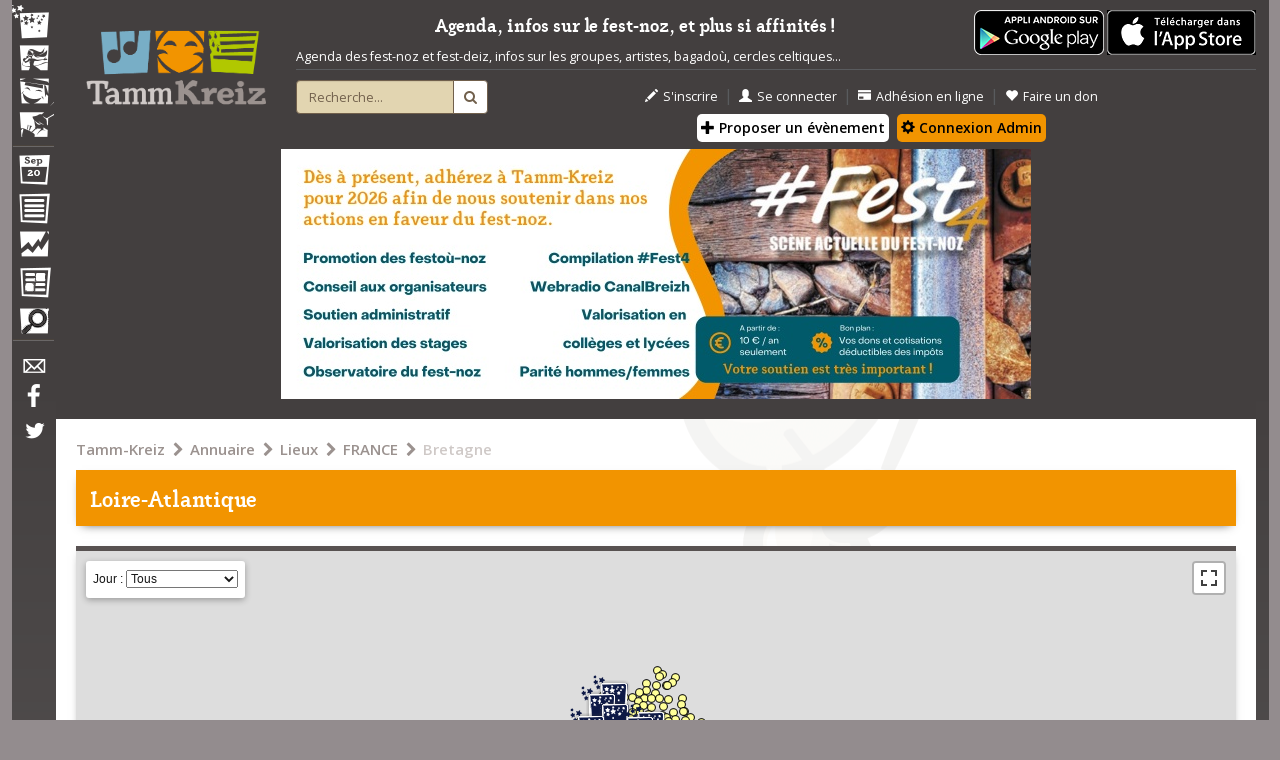

--- FILE ---
content_type: text/html; charset=UTF-8
request_url: https://tamm-kreiz.bzh/sub2/85/Loire-Atlantique
body_size: 26531
content:


<!DOCTYPE html>
<html lang="fr">

  <head>
    <!-- HTML PAGE HEAD -->

<!-- ///////////////////////////////////////////////////////////////////////////////// -->
<meta charset="utf-8">
<meta http-equiv="Content-Type" content="text/html; charset=UTF-8" />
<meta http-equiv="X-UA-Compatible" content="IE=edge">
<meta name="viewport" content="width=device-width, initial-scale=1">
<!-- The above 3 meta tags *must* come first in the head; any other head content must come *after* these tags -->
<meta name="description" content="Toutes les dates de Fest-Noz et Fest-Deiz, carte des Fest-Noz, groupes et artistes bretons, magazine sur l'actualité musicale bretonne">
<meta name="keywords" content="fest noz,fest-noz,fest deiz,fest-deiz,festounoz,bretagne,breton,musique bretonne,carre manchot,sonerien du,ar re yaouank,carte fest-noz,bal folk,plinn,gavotte,fisel,carre-manchot,loened fall" />
<link rel="icon" href="/skins/tk_responsive/images/favicon.ico">
<link rel="icon" type="image/gif" href="/skins/tk_responsive/images/animated-favicon.gif">

<title>Loire-Atlantique - FRANCE - Tamm-Kreiz</title>

	
	<meta property="og:site_name" content="Tamm-Kreiz" />
	<meta property="fb:app_id" content="1461347854120110" />
	<meta property="og:title" content="Loire-Atlantique - FRANCE - Tamm-Kreiz" />
	
	
	<meta property="og:type" content="article" />
	
	
	
	<meta property="og:url" content="https://tamm-kreiz.bzh/sub2/85/Loire-Atlantique" />


	
		
					<meta property="og:image" content="http://tamm-kreiz.bzh/skins/tk_responsive/images/header/logotk-grand.jpg" />
			<link rel="image_src" href="http://tamm-kreiz.bzh/skins/tk_responsive/images/header/logotk-grand.jpg" />
			


    <link rel="stylesheet" href="/kalon/benveg/tk_slickslider/slick.css">
    <link rel="stylesheet" href="/kalon/benveg/tk_slickslider/slick-theme.css">
    <link rel="stylesheet" href="/kalon/benveg/tk_slickslider/slick.css">
    <link rel="stylesheet" href="/kalon/benveg/tk_slickslider/slick-theme.css">
    <link rel="stylesheet" href="/kalon/benveg/tk_pikaday/pikaday.css">

<!-- Custom styles for Tamm Kreiz -->
<link rel="stylesheet" href="/skins/tk_responsive/dist/css/tk_main.min.css"> 
<link rel="stylesheet" href="/skins/tk_responsive/dist/css/tk_temp_jerome.css">

<!-- External fonts -->
<link href='https://fonts.googleapis.com/css?family=Open+Sans:400,400italic,300italic,600italic,600' rel='stylesheet' type='text/css'>
<link rel="stylesheet" href="//maxcdn.bootstrapcdn.com/font-awesome/4.3.0/css/font-awesome.min.css">

<!-- Leaflet -->
<link rel="stylesheet" href="https://unpkg.com/leaflet@1.3.4/dist/leaflet.css" />
<script src="https://unpkg.com/leaflet@1.3.4/dist/leaflet.js"></script>
<script src='https://api.mapbox.com/mapbox.js/plugins/leaflet-fullscreen/v1.0.1/Leaflet.fullscreen.min.js'></script>
<link href='https://api.mapbox.com/mapbox.js/plugins/leaflet-fullscreen/v1.0.1/leaflet.fullscreen.css' rel='stylesheet' />

<script src="https://ajax.googleapis.com/ajax/libs/jquery/1.11.2/jquery.min.js"></script>
<script src="https://cdnjs.cloudflare.com/ajax/libs/modernizr/2.8.3/modernizr.min.js"></script>
<script src="/skins/tk_responsive/dist/js/device-detect.js"></script>
<script src="/skins/tk_responsive/dist/js/tk_bootstrap.min.js"></script>

    <script src="/skins/tk_responsive/js/modules/Geolocale.js"></script>
    <script src="/kalon/benveg/tk_slickslider/slick.min.js"></script>
    <script src="/kalon/benveg/tk_slickslider/slick.min.js"></script>
    <script src="/kalon/benveg/tk_pikaday/moment-with-locales.min.js"></script>
    <script src="/kalon/benveg/tk_pikaday/pikaday.js"></script>
    <script src="/kalon/benveg/tk_pikaday/jquery.pikaday.js"></script>
    <script src="/kalon/benveg/blocagenda/blocagenda.js"></script>

<!-- Custom scripts for Tamm Kreiz -->
<script src="/skins/tk_responsive/dist/js/tk_main.min.js?v=20190129"></script>


<!-- HTML5 shim and Respond.js for IE8 support of HTML5 elements and media queries -->
<!--[if lt IE 9]>
  <script src="https://oss.maxcdn.com/html5shiv/3.7.2/html5shiv.min.js"></script>
  <script src="https://oss.maxcdn.com/respond/1.4.2/respond.min.js"></script>
<![endif]-->
<!-- ///////////////////////////////////////////////////////////////////////////////// -->

<!Flickity -->
<link rel="stylesheet" href="https://unpkg.com/flickity@2/dist/flickity.min.css">
<script src="https://unpkg.com/flickity@2/dist/flickity.pkgd.min.js"></script>

<!-- Payment CMB -->


<!-- END HTML PAGE HEAD -->

  </head>

  <body class="main">


	
	<script>(function(d, s, id) {
	  var js, fjs = d.getElementsByTagName(s)[0];
	  if (d.getElementById(id)) return;
	  js = d.createElement(s); js.id = id;
	  js.src = "//connect.facebook.net/fr_FR/sdk.js#xfbml=1&version=v2.4&appId=1461347854120110";
	  fjs.parentNode.insertBefore(js, fjs);
	}(document, 'script', 'facebook-jssdk'));</script>  	
  	
  	
    <div class="container">
      <div id="overlay"></div>
      <!-- NAV TOGGLE FOR MOBILE -->
      <div id="nav-control">
        <a id="nav-expander" href="javascript: void(0);" class="nav-expander">
          <span class="mnavlabel">&nbsp;MENU&nbsp;</span><span class="glyphicon glyphicon-menu-hamburger"></span>
        </a>
      </div>
      <!-- END NAV CONTROL FOR MOBILE -->
      <!-- ///////////////////////////////////////// -->
      <!-- NAVIGATION -->
      <nav id="navigation" >
        <!-- Navigation content -->

<a id="nav-close" href="javascript:void(0);" title="Fermer"><i class="fa fa-close"></i></a>
<ul id="navtop">
  <li id="navfestnoz"><a href="/festnoz" title="Festnoz"><span class="navlabel">Festnoz</span></a></li>
  <li id="navconcert"><a href="/concerts" title="Concerts"><span class="navlabel">Concerts</span></a></li>
  <li id="navformation"><a href="/formation" title="Formation"><span class="navlabel">Formation</span></a></li>
  <li id="navbagad"><a href="/ensembles" title="Ensembles traditionnels"><span class="navlabel">Ensembles traditionnels</span></a></li>
  <!--<li id="navconcours"><a href="/concours" title="Concours"><span class="navlabel">Concours</span></a></li>-->
  <li class="navseparator"></li>
  <li id="navagenda"><a href="/agenda" title="Agenda"><span class="navlabel">Agenda</span></a></li>
  <li id="navmenu"><a href="/annuaire" title="Annuaire"><span class="navlabel">Annuaire</span></a></li>
  <li id="navobservatoire"><a href="https://mag.tamm-kreiz.bzh/index.php/category/obs/" title="Observatoire"><span class="navlabel">Observatoire</span></a></li>
  <li id="navmag"><a href="https://mag.tamm-kreiz.bzh" title="Magazine"><span class="navlabel">Magazine</span></a></li>
  <li id="navpetites"><a href="/petitesannonces" title="Petites annonces"><span class="navlabel">Petites annonces</span></a></li>  
  <li class="navseparator"></li>
  <li id="navcontact"><a href="/contact" title="Contact"><span class="navlabel">Contact</span></a></li>
  <li id="navfacebook"><a href="https://www.facebook.com/pages/Tamm-Kreiz/59867032974" title="Facebook"><span class="navlabel">Facebook</span></a></li>
  <li id="navtwitter"><a href="https://twitter.com/tammkreiz?lang=fr" title="Twitter"><span class="navlabel">Twitter</span></a></li>
</ul>

<!--<ul id="navbottom">
  <li id="navprofil"></li>
  <li class="separation"></li>
  <li id="navmessage"></li>
</ul>-->

<!-- End of navigation content -->

 
      </nav>
      <!-- END NAVIGATION -->
      <!-- ///////////////////////////////////////////////////////////////////////////////// -->
      <!-- SITE -->
      <main id="site">
        <!-- HEADER -->
        <header id="header" >
          <div class="row">
	<div class="col-md-2 headerlogo">
		<a href="https://www.tamm-kreiz.bzh" title="Accueil - Tamm Kreiz"><img class="img-responsive center-block" src="/skins/tk_responsive/images/header/logo-tk-cadre.png" alt="Tamm Kreiz"></a>
	</div>
	<div class="col-md-8 headerfunctions">
		<div class="row hidden-xs">
			<div class="col-sm-10">
			

				<div class="boutonappli">

				
					<a href="https://play.google.com/store/apps/details?id=com.bzh.tk">					  						
						<img alt="Téléchargez l'application Tamm-Kreiz" src="/skins/tk_responsive/images/content/home/fr_app_rgb_wo_45.png" />
					</a>
					
					<a href="https://apps.apple.com/fr/app/tamm-kreiz/id1348376172">					  						
						<img alt="Téléchargez l'application Tamm-Kreiz" src="/asso/bouton_apple.png" />
					</a>					
					
				</div>

			
				<p class="slogan text-center" style="border-bottom:none !important;padding-bottom:0px !important;">Agenda, infos sur le fest-noz, et plus si affinités !</p>
				<p style="border-bottom: 1px solid #595b5e; padding-bottom:4px;">
				Agenda des fest-noz et fest-deiz, infos sur les groupes, artistes, bagadoù, cercles celtiques...
				</p>
			</div>
		</div>
		<div class="row">
			<div class="col-sm-10 col-md-2">
				<div id="formrecherche">
					<form class="form-horizontal" method="POST" action="/recherche" id="form-recherche-header" >
						<div class="input-group">
						  <input type="text" class="form-control" placeholder="Recherche..." value="" name="recherche" id="recherche">
						  <input type="hidden" name="from-header" value="1">
						  <span class="input-group-btn">
							<button class="btn" type="submit"><i class="fa fa-search"></i></button>
						  </span>
						</div>
					</form>
				</div>
			</div>

			<div class="clearfix visible-xs-block"></div>

			<div class="col-xs-10 col-md-8">
				
									<div class="headeractions">
						<ul>
							<li><a href="/inscription" title="S'inscrire"><span class="glyphicon glyphicon-pencil"></span>S'inscrire</a></li>
							<li class="sep">&nbsp;|&nbsp;</li>
							<li><a href="/connexion" title="Se connecter"><span class="glyphicon glyphicon-user"></span>Se connecter</a></li>
							<li class="sep">&nbsp;|&nbsp;</li>
							<li><a href="/asso-adhesion-ligne-debut" title="Adhésion en ligne"><span class="glyphicon glyphicon-credit-card"></span>Adhésion en ligne</a></li>
							<li class="sep">&nbsp;|&nbsp;</li>
							<li><a href="/asso-don" title="Faire un don"><span class="glyphicon glyphicon-heart"></span>Faire un don</a></li>
							<br>
								<style>
									.btn-proposition-header{
										background-color:#fff !important;
										color:black !important;
										margin:3px;
										margin-bottom:6px;
										padding:3px;
										border-radius: 5px;
									}
									.btn-proposition-header:hover{
										background-color:#222 !important;
										color:#fff !important;
									}
									.orange{
										background-color: #F29400 !important;
									}
									</style>									
							<a class="btn btn-proposition-header"  href="/proposition" title="proposition"><span class="glyphicon glyphicon-plus"></span> Proposer un évènement</a>
							<a class="btn btn-proposition-header orange"  href="/administration" title="administration"><span class="glyphicon glyphicon-cog"></span> Connexion Admin</a>
						</ul>
					</div>									
								
			</div>
			<!--<div class="col-xs-5 col-md-2">
				<div class="headersocial">
					<ul>
						
						<li><a href="https://www.facebook.com/pages/Tamm-Kreiz/59867032974" title="Facebook"><i class="fa fa-facebook fa-2x"></i></a></li>
						<li class="sep">&nbsp;|&nbsp;</li>
						<li><a href="https://twitter.com/tammkreiz?lang=fr" title="Twitter"><i class="fa fa-twitter fa-2x"></i></a></li>
						 
					</ul>
				</div>
			</div>-->
			<div class="col-xs-5 col-md-2">
				<div class="headerlang">
					<!--
					<ul> 
						<li class="lactive"><a href="#" title="français"><img src="/skins/tk_responsive/images/header/drapeaufrancais.png" alt="français" /></a></li>
						<li class="ldisabled"><a href="#" title="breton"><img src="/skins/tk_responsive/images/header/drapeaubreton.png" alt="breton" /></a></li>
						<li class="ldisabled"><a href="#" title="anglais"><img src="/skins/tk_responsive/images/header/drapeauanglais.png" alt="anglais" /></a></li>
					</ul>
					-->
			    </div>
			</div>
		</div>
	</div>

	



	<!--affichage du bandeau -->
						<div class="col-sm-10">
				<p class="text-center">
					<a href="https://tamm-kreiz.bzh/asso-adhesion-ligne-debut" style="text-decoration:none; "><img src="/vuhez/media/bandeau.jpg" style="margin:auto; max-width:90%;" class="img-responsive" alt="Soutenez Tamm-Kreiz"/></a>
				</p>
			</div>
			<p> </p>
			

</div> 
        </header>
        <!-- END HEADER -->
        <!-- ///////////////////////////////////////// -->
        <!-- CONTENT -->
        <section id="content">
          <!-- Call page content as regards launched action -->
<!--Ici le contenu spécifique à chaque page-->
<!-- Lieux - Sous-division2 -->
<!-- ////////////////////////////////////////////////////////////////////////////////////////////////////////////// -->
<div id="subdivision2" class="contentblock">
	<div class="row">
		<div class="col-sm-10">
			<div class="breadcrumbs">
				<ul class="breadcrumbslinks">
			<li >
			<a href="/">Tamm-Kreiz</a>
		</li>
		<li>&nbsp;<i class="fa fa-chevron-right"></i>&nbsp;</li>			<li >
			<a href="/annuaire">Annuaire</a>
		</li>
		<li>&nbsp;<i class="fa fa-chevron-right"></i>&nbsp;</li>			<li >
			<a href="/continent/4/Europe">Lieux</a>
		</li>
		<li>&nbsp;<i class="fa fa-chevron-right"></i>&nbsp;</li>			<li >
			<a href="/pays/78/FRANCE">FRANCE</a>
		</li>
		<li>&nbsp;<i class="fa fa-chevron-right"></i>&nbsp;</li>			<li  class="last" >
			<a href="/sub1/3/Bretagne">Bretagne</a>
		</li>
			</ul>
			</div>
		</div>
		<div class="col-sm-10">
		    <header class="introblock subdivision2intro">
		    	<h1>Loire-Atlantique<span id="icon-favori" title="Ce département est dans vos favoris" class="glyphicon glyphicon-star icon-favori" style="display:none"></span></h1>
		   	</header>
		</div>
		<div class="col-sm-10">
	  		<section id="page_content">
	  			<div class="row">
	  				
	  									<!-- CARTE -->
	  				<div class="col-sm-10">
	  					<div class="blockitem subdivision2map subdivision2block">
	  						<div class="blockcontent blockcontentfull nofooter">
	  							<!-- Google map -->
								<div id="mapcontainer">&nbsp;</div>
	  						</div>
	  					</div>	
	  				</div>
	  				<!-- END CARTE -->

	  				<!-- AGENDA -->
	  				<div class="col-sm-10">
	  					<div class="blockitem subdivision2agenda subdivision2block">

	  						<div class="blockcontent">
	  							<!-- /////////////////////////////////////////////////////////////////////////////////////////////////////////////////// -->
								<div class="agendamoduleblock" id="blocAgenda">
								</div>
								<!-- /////////////////////////////////////////////////////////////////////////////////////////////////////////////////// -->
	  						</div>
	  					</div>	
	  				</div>
	  				<!-- END AGENDA -->
	  					  					  				
	  				<!-- LISTE DES SOUS-DIVISIONS2 -->
	  				<div class="col-sm-10">
	  					<div class="blockitem subdivision2list subdivision2block">
	  						<div class="blockheader">
	  							<h2>Villes</h2>
	  						</div>
	  						<div class="blockcontent">
	  							<!-- /////////////////////////////////////////////////////////////////////////////////////////////////////////////////// -->
										<div class="row">
											
																																			<div class="col-sm-5">
												
												<ul class="liste_subs">		
																	
											
												<li><a href="/ville/1115/Abbaretz">Abbaretz</a></li>

														
																												

															
															
															
												
											
																	
											
												<li><a href="/ville/2014/Aigrefeuille-sur-maine">Aigrefeuille-sur-maine</a></li>

														
																												

															
															
															
												
											
																	
											
												<li><a href="/ville/1013/Ancenis">Ancenis</a></li>

														
																												

															
															
															
												
											
																	
											
												<li><a href="/ville/1085/Arthon-en-Retz">Arthon-en-Retz</a></li>

														
																												

															
															
															
												
											
																	
											
												<li><a href="/ville/1086/Ass%C3%A9rac">Assérac</a></li>

														
																												

															
															
															
												
											
																	
											
												<li><a href="/ville/1144/Avessac">Avessac</a></li>

														
																												

															
															
															
												
											
																	
											
												<li><a href="/ville/1056/Basse-Goulaine">Basse-Goulaine</a></li>

														
																												

															
															
															
												
											
																	
											
												<li><a href="/ville/1053/Basse-Indre">Basse-Indre</a></li>

														
																												

															
															
															
												
											
																	
											
												<li><a href="/ville/1020/Batz-sur-Mer">Batz-sur-Mer</a></li>

														
																												

															
															
															
												
											
																	
											
												<li><a href="/ville/1072/Besn%C3%A9">Besné</a></li>

														
																												

															
															
															
												
											
																	
											
												<li><a href="/ville/1095/Blain">Blain</a></li>

														
																												

															
															
															
												
											
																	
											
												<li><a href="/ville/1135/Bouaye">Bouaye</a></li>

														
																												

															
															
															
												
											
																	
											
												<li><a href="/ville/1121/Bou%C3%A9e">Bouée</a></li>

														
																												

															
															
															
												
											
																	
											
												<li><a href="/ville/1058/Bouguenais">Bouguenais</a></li>

														
																												

															
															
															
												
											
																	
											
												<li><a href="/ville/2877/Bourgneuf+en+Retz+">Bourgneuf en Retz </a></li>

														
																												

															
															
															
												
											
																	
											
												<li><a href="/ville/1070/Bouvron">Bouvron</a></li>

														
																												

															
															
															
												
											
																	
											
												<li><a href="/ville/2012/Brains">Brains</a></li>

														
																												

															
															
															
												
											
																	
											
												<li><a href="/ville/1110/Campbon">Campbon</a></li>

														
																												

															
															
															
												
											
																	
											
												<li><a href="/ville/1041/Carquefou">Carquefou</a></li>

														
																												

															
															
															
												
											
																	
											
												<li><a href="/ville/1082/Casson">Casson</a></li>

														
																												

															
															
															
												
											
																	
											
												<li><a href="/ville/1153/Chateau+Th%C3%A9baud">Chateau Thébaud</a></li>

														
																												

															
															
															
												
											
																	
											
												<li><a href="/ville/1098/Ch%C3%A2teaubriant">Châteaubriant</a></li>

														
																												

															
															
															
												
											
																	
											
												<li><a href="/ville/3795/Chaumes-en-Retz">Chaumes-en-Retz</a></li>

														
																												

															
															
															
												
											
																	
											
												<li><a href="/ville/4148/Ch%C3%A9m%C3%A9r%C3%A9">Chéméré</a></li>

														
																												

															
															
															
												
											
																	
											
												<li><a href="/ville/1017/Clisson">Clisson</a></li>

														
																												

															
															
															
												
											
																	
											
												<li><a href="/ville/1099/Conquereuil">Conquereuil</a></li>

														
																												

															
															
															
												
											
																	
											
												<li><a href="/ville/1143/Corcou%C3%A9-sur-Logne">Corcoué-sur-Logne</a></li>

														
																												

															
															
															
												
											
																	
											
												<li><a href="/ville/1134/Cordemais">Cordemais</a></li>

														
																												

															
															
															
												
											
																	
											
												<li><a href="/ville/1111/Corsept">Corsept</a></li>

														
																												

															
															
															
												
											
																	
											
												<li><a href="/ville/1012/Coueron">Coueron</a></li>

														
																												

															
															
															
												
											
																	
											
												<li><a href="/ville/2716/Couff%C3%A9">Couffé</a></li>

														
																												

															
															
															
												
											
																	
											
												<li><a href="/ville/1138/Crossac">Crossac</a></li>

														
																												

															
															
															
												
											
																	
											
												<li><a href="/ville/1024/Derval">Derval</a></li>

														
																												

															
															
															
												
											
																	
											
												<li><a href="/ville/3453/Divatte+sur+Loire">Divatte sur Loire</a></li>

														
																												

															
															
															
												
											
																	
											
												<li><a href="/ville/2864/Divatte-sur-Loire">Divatte-sur-Loire</a></li>

														
																												

															
															
															
												
											
																	
											
												<li><a href="/ville/1147/Donges">Donges</a></li>

														
																												

															
															
															
												
											
																	
											
												<li><a href="/ville/1116/Dreff%C3%A9ac">Drefféac</a></li>

														
																												

															
															
															
												
											
																	
											
												<li><a href="/ville/1101/Fay-de-Bretagne">Fay-de-Bretagne</a></li>

														
																												

															
															
															
												
											
																	
											
												<li><a href="/ville/1067/F%C3%A9gr%C3%A9ac">Fégréac</a></li>

														
																												

															
															
															
												
											
																	
											
												<li><a href="/ville/3701/Ferc%C3%A9">Fercé</a></li>

														
																												

															
															
															
												
											
																	
											
												<li><a href="/ville/1148/Frossay">Frossay</a></li>

														
																												

															
															
															
												
											
																	
											
												<li><a href="/ville/4011/Geneston">Geneston</a></li>

														
																												

															
															
															
												
											
																	
											
												<li><a href="/ville/1094/G%C3%A9tign%C3%A9">Gétigné</a></li>

														
																												

															
															
															
												
											
																	
											
												<li><a href="/ville/1045/Gorges">Gorges</a></li>

														
																												

															
															
															
												
											
																	
											
												<li><a href="/ville/1048/Grandchamp-des-Fontaines">Grandchamp-des-Fontaines</a></li>

														
																												

															
															
															
												
											
																	
											
												<li><a href="/ville/1123/Gu%C3%A9men%C3%A9-Penfao">Guémené-Penfao</a></li>

														
																												

															
															
															
												
											
																	
											
												<li><a href="/ville/1040/Guenrou%C3%ABt">Guenrouët</a></li>

														
																												

															
															
															
												
											
																	
											
												<li><a href="/ville/1018/Gu%C3%A9rande">Guérande</a></li>

														
																												

															
															
															
												
											
																	
											
												<li><a href="/ville/1047/Haute-Goulaine">Haute-Goulaine</a></li>

														
																												

															
															
															
												
											
																	
											
												<li><a href="/ville/1073/Herbignac">Herbignac</a></li>

														
																												

															
															
															
												
											
																	
											
												<li><a href="/ville/1030/H%C3%A9ric">Héric</a></li>

														
																												

															
															
															
												
											
																	
											
												<li><a href="/ville/1036/Indre">Indre</a></li>

														
																												

															
															
															
												
											
																	
											
												<li><a href="/ville/3922/Iss%C3%A9">Issé</a></li>

														
																												

															
															
															
												
											
																	
											
												<li><a href="/ville/1106/Jans">Jans</a></li>

														
																												

															
															
															
												
											
																	
											
												<li><a href="/ville/1157/Jou%C3%A9-sur-Erdre">Joué-sur-Erdre</a></li>

														
																												

															
															
															
												
											
																	
											
												<li><a href="/ville/4286/Juign%C3%A9-les+Moutiers">Juigné-les Moutiers</a></li>

														
																												

															
															
															
												
											
																	
											
												<li><a href="/ville/1033/La+Baule">La Baule</a></li>

														
																												

															
															
															
												
											
																	
											
												<li><a href="/ville/1117/La+Bernerie-en-Retz">La Bernerie-en-Retz</a></li>

														
																												

															
															
															
												
											
																	
											
												<li><a href="/ville/2757/La+Boissi%C3%A8re-du-Dor%C3%A9">La Boissière-du-Doré</a></li>

														
																												

															
															
															
												
											
																	
											
												<li><a href="/ville/2013/La+chapelle+Launay">La chapelle Launay</a></li>

														
																												

															
															
															
												
											
																	
											
												<li><a href="/ville/1136/La+Chapelle+Saint-Sauveur">La Chapelle Saint-Sauveur</a></li>

														
																												

															
															
															
												
											
																	
											
												<li><a href="/ville/1061/La+Chapelle-Basse-Mer">La Chapelle-Basse-Mer</a></li>

														
																												

															
															
															
												
											
																	
											
												<li><a href="/ville/1038/La+Chapelle-des-Marais">La Chapelle-des-Marais</a></li>

														
																												

															
															
															
												
											
																	
											
												<li><a href="/ville/4147/La+Chapelle-Glain">La Chapelle-Glain</a></li>

														
																												

															
															
															
												
											
																	
											
												<li><a href="/ville/1050/La+Chapelle-Heulin">La Chapelle-Heulin</a></li>

														
																												

															
															
															
												
											
																	
											
												<li><a href="/ville/1015/La+Chapelle-sur-Erdre">La Chapelle-sur-Erdre</a></li>

														
																												

															
															
															
												
											
																	
											
												<li><a href="/ville/3431/La+Chevallerais">La Chevallerais</a></li>

														
																												

															
															
															
												
											
																	
											
												<li><a href="/ville/2977/La+Chevroli%C3%A8re">La Chevrolière</a></li>

														
																												

															
															
															
												
											
																	
											
												<li><a href="/ville/1128/La+Grigonnais">La Grigonnais</a></li>

														
																												

															
															
															
												
											
																	
											
												<li><a href="/ville/1114/La+Haye-Fouassi%C3%A8re">La Haye-Fouassière</a></li>

														
																												

															
															
															
												
											
																	
											
												<li><a href="/ville/1119/La+Limouzini%C3%A8re">La Limouzinière</a></li>

														
																												

															
															
															
												
											
																	
											
												<li><a href="/ville/1118/La+Meylleraye-de-Bretagne">La Meylleraye-de-Bretagne</a></li>

														
																												

															
															
															
												
											
																	
											
												<li><a href="/ville/1043/La+Montagne">La Montagne</a></li>

														
																												

															
															
															
												
											
																	
											
												<li><a href="/ville/1025/La+Plaine-sur-Mer">La Plaine-sur-Mer</a></li>

														
																												

															
															
															
												
											
																	
											
												<li><a href="/ville/1112/La+Planche">La Planche</a></li>

														
																												

															
															
															
												
											
																	
											
												<li><a href="/ville/4027/La+Regrippi%C3%A8re">La Regrippière</a></li>

														
																												

															
															
															
												
											
																	
											
												<li><a href="/ville/1052/La+Turballe">La Turballe</a></li>

														
																												

															
															
															
												
											
																	
											
												<li><a href="/ville/1150/Lavau+sur+Loire">Lavau sur Loire</a></li>

														
																												

															
															
															
												
											
																	
											
												<li><a href="/ville/1037/Le+Bignon">Le Bignon</a></li>

														
																												

															
															
															
												
											
																	
											
												<li><a href="/ville/1145/Le+Cellier">Le Cellier</a></li>

														
																												

															
															
															
												
											
																	
											
												<li><a href="/ville/1069/Le+Croisic">Le Croisic</a></li>

														
																												

															
															
															
												
											
																	
											
												<li><a href="/ville/1059/Le+G%C3%A2vre">Le Gâvre</a></li>

														
																												

															
															
															
												
											
																	
											
												<li><a href="/ville/1014/Le+Landreau">Le Landreau</a></li>

														
																												

															
															
															
												
											
																	
											
												<li><a href="/ville/1120/Le+Loroux+Bottereau">Le Loroux Bottereau</a></li>

														
																												

															
															
															
												
											
																	
											
												<li><a href="/ville/1104/Le+Pallet">Le Pallet</a></li>

														
																												

															
															
															
												
											
																	
											
												<li><a href="/ville/1063/Le+Pellerin">Le Pellerin</a></li>

														
																												

															
															
															
												
											
																	
											
												<li><a href="/ville/1016/Le+Pouliguen">Le Pouliguen</a></li>

														
																												

															
															
															
												
											
																	
											
												<li><a href="/ville/1132/Le+Temple+de+Bretagne">Le Temple de Bretagne</a></li>

														
																												

															
															
															
												
											
																	
											
												<li><a href="/ville/2009/Leg%C3%A9">Legé</a></li>

														
																												

															
															
															
												
											
																	
											
												<li><a href="/ville/1137/Les+Moutiers-en-Retz">Les Moutiers-en-Retz</a></li>

														
																												

															
															
															
												
											
																	
											
												<li><a href="/ville/1079/Les+Sorini%C3%A8res">Les Sorinières</a></li>

														
																												

															
															
															
												
											
																	
											
												<li><a href="/ville/2937/Les+Touches">Les Touches</a></li>

														
																												

															
															
															
												
											
																	
											
												<li><a href="/ville/1074/Lign%C3%A9">Ligné</a></li>

														
																												

															
															
															
												
											
																	
											
												<li><a href="/ville/3798/Lusanger">Lusanger</a></li>

														
																												

															
															
															
												
											
																	
											
												<li><a href="/ville/1140/Machecoul">Machecoul</a></li>

														
																												

															
															
															
												
											
																	
											
												<li><a href="/ville/3513/Maisdon-sur-S%C3%A8vre">Maisdon-sur-Sèvre</a></li>

														
																												

															
															
															
												
											
																	
											
												<li><a href="/ville/1011/Malville">Malville</a></li>

														
																												

															
															
															
												
											
																	
											
												<li><a href="/ville/1152/Marsac+sur+Don">Marsac sur Don</a></li>

														
																												

															
															
															
												
											
																	
											
												<li><a href="/ville/1155/Maumusson">Maumusson</a></li>

														
																												

																													</ul>
															</div>
															<div class="col-sm-5">
															<ul class="liste_subs">	
															
															
															
												
											
																	
											
												<li><a href="/ville/1100/Mauves-sur-Loire">Mauves-sur-Loire</a></li>

														
																												

															
															
															
												
											
																	
											
												<li><a href="/ville/3084/M%C3%A9sanger">Mésanger</a></li>

														
																												

															
															
															
												
											
																	
											
												<li><a href="/ville/1077/Mesquer-Quimiac">Mesquer-Quimiac</a></li>

														
																												

															
															
															
												
											
																	
											
												<li><a href="/ville/1071/Missillac">Missillac</a></li>

														
																												

															
															
															
												
											
																	
											
												<li><a href="/ville/3099/Moisdon-la-Rivi%C3%A8re">Moisdon-la-Rivière</a></li>

														
																												

															
															
															
												
											
																	
											
												<li><a href="/ville/1127/Monni%C3%A8res">Monnières</a></li>

														
																												

															
															
															
												
											
																	
											
												<li><a href="/ville/1088/Montoir-de-Bretagne">Montoir-de-Bretagne</a></li>

														
																												

															
															
															
												
											
																	
											
												<li><a href="/ville/1092/Mouzeil">Mouzeil</a></li>

														
																												

															
															
															
												
											
																	
											
												<li><a href="/ville/1051/Mouzillon">Mouzillon</a></li>

														
																												

															
															
															
												
											
																	
											
												<li><a href="/ville/1008/Nantes">Nantes</a></li>

														
																												

															
															
															
												
											
																	
											
												<li><a href="/ville/1031/Nort-sur-Erdre">Nort-sur-Erdre</a></li>

														
																												

															
															
															
												
											
																	
											
												<li><a href="/ville/1149/Notre-Dame-des-Landes+">Notre-Dame-des-Landes </a></li>

														
																												

															
															
															
												
											
																	
											
												<li><a href="/ville/1108/Nozay">Nozay</a></li>

														
																												

															
															
															
												
											
																	
											
												<li><a href="/ville/1019/Orvault">Orvault</a></li>

														
																												

															
															
															
												
											
																	
											
												<li><a href="/ville/1068/Oudon">Oudon</a></li>

														
																												

															
															
															
												
											
																	
											
												<li><a href="/ville/1142/Paimboeuf">Paimboeuf</a></li>

														
																												

															
															
															
												
											
																	
											
												<li><a href="/ville/1032/Petit-Mars">Petit-Mars</a></li>

														
																												

															
															
															
												
											
																	
											
												<li><a href="/ville/2969/Piriac-sur-mer">Piriac-sur-mer</a></li>

														
																												

															
															
															
												
											
																	
											
												<li><a href="/ville/1039/Pless%C3%A9">Plessé</a></li>

														
																												

															
															
															
												
											
																	
											
												<li><a href="/ville/4014/Pont-Saint-Martin">Pont-Saint-Martin</a></li>

														
																												

															
															
															
												
											
																	
											
												<li><a href="/ville/1133/Pontch%C3%A2teau">Pontchâteau</a></li>

														
																												

															
															
															
												
											
																	
											
												<li><a href="/ville/1044/Pornic">Pornic</a></li>

														
																												

															
															
															
												
											
																	
											
												<li><a href="/ville/1054/Pornichet">Pornichet</a></li>

														
																												

															
															
															
												
											
																	
											
												<li><a href="/ville/2808/Port-Saint-P%C3%A8re">Port-Saint-Père</a></li>

														
																												

															
															
															
												
											
																	
											
												<li><a href="/ville/3946/Pouill%C3%A9-les-C%C3%B4teaux">Pouillé-les-Côteaux</a></li>

														
																												

															
															
															
												
											
																	
											
												<li><a href="/ville/1057/Pr%C3%A9failles">Préfailles</a></li>

														
																												

															
															
															
												
											
																	
											
												<li><a href="/ville/2593/Prinquiau">Prinquiau</a></li>

														
																												

															
															
															
												
											
																	
											
												<li><a href="/ville/2605/Quilly">Quilly</a></li>

														
																												

															
															
															
												
											
																	
											
												<li><a href="/ville/1062/Remouill%C3%A9">Remouillé</a></li>

														
																												

															
															
															
												
											
																	
											
												<li><a href="/ville/1066/Rez%C3%A9">Rezé</a></li>

														
																												

															
															
															
												
											
																	
											
												<li><a href="/ville/3215/Riaill%C3%A9">Riaillé</a></li>

														
																												

															
															
															
												
											
																	
											
												<li><a href="/ville/1156/Rouans+">Rouans </a></li>

														
																												

															
															
															
												
											
																	
											
												<li><a href="/ville/2011/Roug%C3%A9">Rougé</a></li>

														
																												

															
															
															
												
											
																	
											
												<li><a href="/ville/1130/Saffr%C3%A9">Saffré</a></li>

														
																												

															
															
															
												
											
																	
											
												<li><a href="/ville/2718/Saint+Gildas+des+Bois">Saint Gildas des Bois</a></li>

														
																												

															
															
															
												
											
																	
											
												<li><a href="/ville/4341/SAINT+HERBLAIN">SAINT HERBLAIN</a></li>

														
																												

															
															
															
												
											
																	
											
												<li><a href="/ville/4186/SAINT+HERBLAIN">SAINT HERBLAIN</a></li>

														
																												

															
															
															
												
											
																	
											
												<li><a href="/ville/4342/SAINT+HERBLAIN">SAINT HERBLAIN</a></li>

														
																												

															
															
															
												
											
																	
											
												<li><a href="/ville/4185/SAINT+HERBLAIN">SAINT HERBLAIN</a></li>

														
																												

															
															
															
												
											
																	
											
												<li><a href="/ville/3903/Saint+Vincent+des+Landes">Saint Vincent des Landes</a></li>

														
																												

															
															
															
												
											
																	
											
												<li><a href="/ville/1103/Saint-Aignant-de-Grand-Lieu">Saint-Aignant-de-Grand-Lieu</a></li>

														
																												

															
															
															
												
											
																	
											
												<li><a href="/ville/1076/Saint-Andr%C3%A9-des-eaux">Saint-André-des-eaux</a></li>

														
																												

															
															
															
												
											
																	
											
												<li><a href="/ville/1131/Saint-Aubin-des-Ch%C3%A2teaux">Saint-Aubin-des-Châteaux</a></li>

														
																												

															
															
															
												
											
																	
											
												<li><a href="/ville/1029/Saint-Br%C3%A9vin-les-Pins">Saint-Brévin-les-Pins</a></li>

														
																												

															
															
															
												
											
																	
											
												<li><a href="/ville/2721/Saint-Colomban">Saint-Colomban</a></li>

														
																												

															
															
															
												
											
																	
											
												<li><a href="/ville/1125/Saint-Etienne-de-Montluc">Saint-Etienne-de-Montluc</a></li>

														
																												

															
															
															
												
											
																	
											
												<li><a href="/ville/1026/Saint-Fiacre-sur-Maine">Saint-Fiacre-sur-Maine</a></li>

														
																												

															
															
															
												
											
																	
											
												<li><a href="/ville/1084/Saint-G%C3%A9r%C3%A9on">Saint-Géréon</a></li>

														
																												

															
															
															
												
											
																	
											
												<li><a href="/ville/1027/Saint-Herblain">Saint-Herblain</a></li>

														
																												

															
															
															
												
											
																	
											
												<li><a href="/ville/2008/Saint-Herblon">Saint-Herblon</a></li>

														
																												

															
															
															
												
											
																	
											
												<li><a href="/ville/2007/Saint-Hilaire-de-Chal%C3%A9ons">Saint-Hilaire-de-Chaléons</a></li>

														
																												

															
															
															
												
											
																	
											
												<li><a href="/ville/2700/Saint-Hilaire-de-Chal%C3%A9ons">Saint-Hilaire-de-Chaléons</a></li>

														
																												

															
															
															
												
											
																	
											
												<li><a href="/ville/1075/Saint-Jean-de-Boiseau">Saint-Jean-de-Boiseau</a></li>

														
																												

															
															
															
												
											
																	
											
												<li><a href="/ville/1113/Saint-Joachim">Saint-Joachim</a></li>

														
																												

															
															
															
												
											
																	
											
												<li><a href="/ville/1022/Saint-Julien-de-Concelles">Saint-Julien-de-Concelles</a></li>

														
																												

															
															
															
												
											
																	
											
												<li><a href="/ville/1093/Saint-Lumine-de-Clisson">Saint-Lumine-de-Clisson</a></li>

														
																												

															
															
															
												
											
																	
											
												<li><a href="/ville/1126/Saint-Lumine-de-Coutais">Saint-Lumine-de-Coutais</a></li>

														
																												

															
															
															
												
											
																	
											
												<li><a href="/ville/1028/Saint-Lyphard">Saint-Lyphard</a></li>

														
																												

															
															
															
												
											
																	
											
												<li><a href="/ville/3092/Saint-Malo-de-Guersac">Saint-Malo-de-Guersac</a></li>

														
																												

															
															
															
												
											
																	
											
												<li><a href="/ville/1089/Saint-Mars-du-D%C3%A9sert">Saint-Mars-du-Désert</a></li>

														
																												

															
															
															
												
											
																	
											
												<li><a href="/ville/3366/Saint-Mars-La-Jaille">Saint-Mars-La-Jaille</a></li>

														
																												

															
															
															
												
											
																	
											
												<li><a href="/ville/1090/Saint-M%C3%AAme-le-Tenu">Saint-Même-le-Tenu</a></li>

														
																												

															
															
															
												
											
																	
											
												<li><a href="/ville/1087/Saint-Michel-Chef-Chef">Saint-Michel-Chef-Chef</a></li>

														
																												

															
															
															
												
											
																	
											
												<li><a href="/ville/1107/Saint-Molf">Saint-Molf</a></li>

														
																												

															
															
															
												
											
																	
											
												<li><a href="/ville/1021/Saint-Nazaire">Saint-Nazaire</a></li>

														
																												

															
															
															
												
											
																	
											
												<li><a href="/ville/1096/Saint-Nicolas-de-Redon">Saint-Nicolas-de-Redon</a></li>

														
																												

															
															
															
												
											
																	
											
												<li><a href="/ville/1083/Saint-P%C3%A8re-en-Retz">Saint-Père-en-Retz</a></li>

														
																												

															
															
															
												
											
																	
											
												<li><a href="/ville/1064/Saint-Philbert-de-Grand-Lieu">Saint-Philbert-de-Grand-Lieu</a></li>

														
																												

															
															
															
												
											
																	
											
												<li><a href="/ville/1078/Saint-S%C3%A9bastien-sur-Loire">Saint-Sébastien-sur-Loire</a></li>

														
																												

															
															
															
												
											
																	
											
												<li><a href="/ville/4330/Saint-Sulpice-des-Landes">Saint-Sulpice-des-Landes</a></li>

														
																												

															
															
															
												
											
																	
											
												<li><a href="/ville/3326/Saint-Viaud">Saint-Viaud</a></li>

														
																												

															
															
															
												
											
																	
											
												<li><a href="/ville/3255/Sainte-Anne-sur-Brivet">Sainte-Anne-sur-Brivet</a></li>

														
																												

															
															
															
												
											
																	
											
												<li><a href="/ville/2656/Sainte-Luce-sur-Loire">Sainte-Luce-sur-Loire</a></li>

														
																												

															
															
															
												
											
																	
											
												<li><a href="/ville/1009/Sainte-Pazanne">Sainte-Pazanne</a></li>

														
																												

															
															
															
												
											
																	
											
												<li><a href="/ville/4175/Sainte-Reine-de-Bretagne">Sainte-Reine-de-Bretagne</a></li>

														
																												

															
															
															
												
											
																	
											
												<li><a href="/ville/1035/Sautron">Sautron</a></li>

														
																												

															
															
															
												
											
																	
											
												<li><a href="/ville/1154/Savenay">Savenay</a></li>

														
																												

															
															
															
												
											
																	
											
												<li><a href="/ville/3644/S%C3%A9v%C3%A9rac">Sévérac</a></li>

														
																												

															
															
															
												
											
																	
											
												<li><a href="/ville/1010/Sion-les-Mines">Sion-les-Mines</a></li>

														
																												

															
															
															
												
											
																	
											
												<li><a href="/ville/1109/Soudan">Soudan</a></li>

														
																												

															
															
															
												
											
																	
											
												<li><a href="/ville/1146/Soulvache">Soulvache</a></li>

														
																												

															
															
															
												
											
																	
											
												<li><a href="/ville/1034/Suc%C3%A9-sur-Erdre">Sucé-sur-Erdre</a></li>

														
																												

															
															
															
												
											
																	
											
												<li><a href="/ville/3945/Teill%C3%A9">Teillé</a></li>

														
																												

															
															
															
												
											
																	
											
												<li><a href="/ville/1023/Thouar%C3%A9-sur-Loire">Thouaré-sur-Loire</a></li>

														
																												

															
															
															
												
											
																	
											
												<li><a href="/ville/1081/Touvois">Touvois</a></li>

														
																												

															
															
															
												
											
																	
											
												<li><a href="/ville/4086/Trans-sur-Erdre">Trans-sur-Erdre</a></li>

														
																												

															
															
															
												
											
																	
											
												<li><a href="/ville/1097/Tr%C3%A9ffieux">Tréffieux</a></li>

														
																												

															
															
															
												
											
																	
											
												<li><a href="/ville/1049/Treilli%C3%A8res">Treillières</a></li>

														
																												

															
															
															
												
											
																	
											
												<li><a href="/ville/3040/Trignac">Trignac</a></li>

														
																												

															
															
															
												
											
																	
											
												<li><a href="/ville/1046/Vallet">Vallet</a></li>

														
																												

															
															
															
												
											
																	
											
												<li><a href="/ville/3559/Vallons-de-l%27Erdre">Vallons-de-l'Erdre</a></li>

														
																												

															
															
															
												
											
																	
											
												<li><a href="/ville/1139/Vay">Vay</a></li>

														
																												

															
															
															
												
											
																	
											
												<li><a href="/ville/1065/Vertou">Vertou</a></li>

														
																												

															
															
															
												
											
																	
											
												<li><a href="/ville/1080/Vieillevigne">Vieillevigne</a></li>

														
																												

															
															
															
												
											
																	
											
												<li><a href="/ville/1141/Vigneux-de-Bretagne">Vigneux-de-Bretagne</a></li>

														
																												

															
															
															
												
											
																	
											
												<li><a href="/ville/3362/Villeneuve-en-Retz">Villeneuve-en-Retz</a></li>

														
																												

															
															
															
												
											
																	
											
												<li><a href="/ville/3905/Villepot">Villepot</a></li>

														
																												

															
															
															
												
											
																	
											
												<li><a href="/ville/2006/Vue">Vue</a></li>

														
																												

															
															
																													</ul>
															</div>
															
												
																					</div>
									
									
								
								<!-- /////////////////////////////////////////////////////////////////////////////////////////////////////////////////// -->
	  						</div>

	  					</div>	
	  				</div>
	  				<!-- END LISTE DES SOUS-DIVISIONS2 -->

	  			</div>
	  		</section>
		</div>
		
				
		
	</div> 
</div>
<!-- ////////////////////////////////////////////////////////////////////////////////////////////////////////////// -->
<!-- End Lieux - Sous-division2 -->

<!-- Fenêtre modale d'informations -->
<div class="modal fade" id="infos">
	<div class="modal-dialog">
		<div class="modal-content">
			<div class="modal-header">
			<button type="button" class="close" data-dismiss="modal" aria-hidden="true">&times;</button>
			<h4 class="modal-title">Informations</h4>
			</div>
			<div class="modal-body alert-info alert" id="modal-texte">
				
			</div>
			
			<div class="modal-footer">
				<button class="btn  btn-default" data-dismiss="modal">Fermer</button>
			</div>			
		</div>
	</div>
</div>


<script>
		
	var sub_geo_zoom = 7;
	var sub_geo_y = -1.49862;
	var sub_geo_x = 47.2616;
	var centerLatLng = L.latLng(sub_geo_x, sub_geo_y);
	var titleSub = "Loire-Atlantique";
	var sub_id = 85;

			var placeLatLng1115;
		var placeTitle1115;
		var contentString1115;
		var marker1115;
			var placeLatLng2014;
		var placeTitle2014;
		var contentString2014;
		var marker2014;
			var placeLatLng1013;
		var placeTitle1013;
		var contentString1013;
		var marker1013;
			var placeLatLng1085;
		var placeTitle1085;
		var contentString1085;
		var marker1085;
			var placeLatLng1086;
		var placeTitle1086;
		var contentString1086;
		var marker1086;
			var placeLatLng1144;
		var placeTitle1144;
		var contentString1144;
		var marker1144;
			var placeLatLng1056;
		var placeTitle1056;
		var contentString1056;
		var marker1056;
			var placeLatLng1053;
		var placeTitle1053;
		var contentString1053;
		var marker1053;
			var placeLatLng1020;
		var placeTitle1020;
		var contentString1020;
		var marker1020;
			var placeLatLng1072;
		var placeTitle1072;
		var contentString1072;
		var marker1072;
			var placeLatLng1095;
		var placeTitle1095;
		var contentString1095;
		var marker1095;
			var placeLatLng1135;
		var placeTitle1135;
		var contentString1135;
		var marker1135;
			var placeLatLng1121;
		var placeTitle1121;
		var contentString1121;
		var marker1121;
			var placeLatLng1058;
		var placeTitle1058;
		var contentString1058;
		var marker1058;
			var placeLatLng2877;
		var placeTitle2877;
		var contentString2877;
		var marker2877;
			var placeLatLng1070;
		var placeTitle1070;
		var contentString1070;
		var marker1070;
			var placeLatLng2012;
		var placeTitle2012;
		var contentString2012;
		var marker2012;
			var placeLatLng1110;
		var placeTitle1110;
		var contentString1110;
		var marker1110;
			var placeLatLng1041;
		var placeTitle1041;
		var contentString1041;
		var marker1041;
			var placeLatLng1082;
		var placeTitle1082;
		var contentString1082;
		var marker1082;
			var placeLatLng1153;
		var placeTitle1153;
		var contentString1153;
		var marker1153;
			var placeLatLng1098;
		var placeTitle1098;
		var contentString1098;
		var marker1098;
			var placeLatLng3795;
		var placeTitle3795;
		var contentString3795;
		var marker3795;
			var placeLatLng4148;
		var placeTitle4148;
		var contentString4148;
		var marker4148;
			var placeLatLng1017;
		var placeTitle1017;
		var contentString1017;
		var marker1017;
			var placeLatLng1099;
		var placeTitle1099;
		var contentString1099;
		var marker1099;
			var placeLatLng1143;
		var placeTitle1143;
		var contentString1143;
		var marker1143;
			var placeLatLng1134;
		var placeTitle1134;
		var contentString1134;
		var marker1134;
			var placeLatLng1111;
		var placeTitle1111;
		var contentString1111;
		var marker1111;
			var placeLatLng1012;
		var placeTitle1012;
		var contentString1012;
		var marker1012;
			var placeLatLng2716;
		var placeTitle2716;
		var contentString2716;
		var marker2716;
			var placeLatLng1138;
		var placeTitle1138;
		var contentString1138;
		var marker1138;
			var placeLatLng1024;
		var placeTitle1024;
		var contentString1024;
		var marker1024;
			var placeLatLng3453;
		var placeTitle3453;
		var contentString3453;
		var marker3453;
			var placeLatLng2864;
		var placeTitle2864;
		var contentString2864;
		var marker2864;
			var placeLatLng1147;
		var placeTitle1147;
		var contentString1147;
		var marker1147;
			var placeLatLng1116;
		var placeTitle1116;
		var contentString1116;
		var marker1116;
			var placeLatLng1101;
		var placeTitle1101;
		var contentString1101;
		var marker1101;
			var placeLatLng1067;
		var placeTitle1067;
		var contentString1067;
		var marker1067;
			var placeLatLng3701;
		var placeTitle3701;
		var contentString3701;
		var marker3701;
			var placeLatLng1148;
		var placeTitle1148;
		var contentString1148;
		var marker1148;
			var placeLatLng4011;
		var placeTitle4011;
		var contentString4011;
		var marker4011;
			var placeLatLng1094;
		var placeTitle1094;
		var contentString1094;
		var marker1094;
			var placeLatLng1045;
		var placeTitle1045;
		var contentString1045;
		var marker1045;
			var placeLatLng1048;
		var placeTitle1048;
		var contentString1048;
		var marker1048;
			var placeLatLng1123;
		var placeTitle1123;
		var contentString1123;
		var marker1123;
			var placeLatLng1040;
		var placeTitle1040;
		var contentString1040;
		var marker1040;
			var placeLatLng1018;
		var placeTitle1018;
		var contentString1018;
		var marker1018;
			var placeLatLng1047;
		var placeTitle1047;
		var contentString1047;
		var marker1047;
			var placeLatLng1073;
		var placeTitle1073;
		var contentString1073;
		var marker1073;
			var placeLatLng1030;
		var placeTitle1030;
		var contentString1030;
		var marker1030;
			var placeLatLng1036;
		var placeTitle1036;
		var contentString1036;
		var marker1036;
			var placeLatLng3922;
		var placeTitle3922;
		var contentString3922;
		var marker3922;
			var placeLatLng1106;
		var placeTitle1106;
		var contentString1106;
		var marker1106;
			var placeLatLng1157;
		var placeTitle1157;
		var contentString1157;
		var marker1157;
			var placeLatLng4286;
		var placeTitle4286;
		var contentString4286;
		var marker4286;
			var placeLatLng1033;
		var placeTitle1033;
		var contentString1033;
		var marker1033;
			var placeLatLng1117;
		var placeTitle1117;
		var contentString1117;
		var marker1117;
			var placeLatLng2757;
		var placeTitle2757;
		var contentString2757;
		var marker2757;
			var placeLatLng2013;
		var placeTitle2013;
		var contentString2013;
		var marker2013;
			var placeLatLng1136;
		var placeTitle1136;
		var contentString1136;
		var marker1136;
			var placeLatLng1061;
		var placeTitle1061;
		var contentString1061;
		var marker1061;
			var placeLatLng1038;
		var placeTitle1038;
		var contentString1038;
		var marker1038;
			var placeLatLng4147;
		var placeTitle4147;
		var contentString4147;
		var marker4147;
			var placeLatLng1050;
		var placeTitle1050;
		var contentString1050;
		var marker1050;
			var placeLatLng1015;
		var placeTitle1015;
		var contentString1015;
		var marker1015;
			var placeLatLng3431;
		var placeTitle3431;
		var contentString3431;
		var marker3431;
			var placeLatLng2977;
		var placeTitle2977;
		var contentString2977;
		var marker2977;
			var placeLatLng1128;
		var placeTitle1128;
		var contentString1128;
		var marker1128;
			var placeLatLng1114;
		var placeTitle1114;
		var contentString1114;
		var marker1114;
			var placeLatLng1119;
		var placeTitle1119;
		var contentString1119;
		var marker1119;
			var placeLatLng1118;
		var placeTitle1118;
		var contentString1118;
		var marker1118;
			var placeLatLng1043;
		var placeTitle1043;
		var contentString1043;
		var marker1043;
			var placeLatLng1025;
		var placeTitle1025;
		var contentString1025;
		var marker1025;
			var placeLatLng1112;
		var placeTitle1112;
		var contentString1112;
		var marker1112;
			var placeLatLng4027;
		var placeTitle4027;
		var contentString4027;
		var marker4027;
			var placeLatLng1052;
		var placeTitle1052;
		var contentString1052;
		var marker1052;
			var placeLatLng1150;
		var placeTitle1150;
		var contentString1150;
		var marker1150;
			var placeLatLng1037;
		var placeTitle1037;
		var contentString1037;
		var marker1037;
			var placeLatLng1145;
		var placeTitle1145;
		var contentString1145;
		var marker1145;
			var placeLatLng1069;
		var placeTitle1069;
		var contentString1069;
		var marker1069;
			var placeLatLng1059;
		var placeTitle1059;
		var contentString1059;
		var marker1059;
			var placeLatLng1014;
		var placeTitle1014;
		var contentString1014;
		var marker1014;
			var placeLatLng1120;
		var placeTitle1120;
		var contentString1120;
		var marker1120;
			var placeLatLng1104;
		var placeTitle1104;
		var contentString1104;
		var marker1104;
			var placeLatLng1063;
		var placeTitle1063;
		var contentString1063;
		var marker1063;
			var placeLatLng1016;
		var placeTitle1016;
		var contentString1016;
		var marker1016;
			var placeLatLng1132;
		var placeTitle1132;
		var contentString1132;
		var marker1132;
			var placeLatLng2009;
		var placeTitle2009;
		var contentString2009;
		var marker2009;
			var placeLatLng1137;
		var placeTitle1137;
		var contentString1137;
		var marker1137;
			var placeLatLng1079;
		var placeTitle1079;
		var contentString1079;
		var marker1079;
			var placeLatLng2937;
		var placeTitle2937;
		var contentString2937;
		var marker2937;
			var placeLatLng1074;
		var placeTitle1074;
		var contentString1074;
		var marker1074;
			var placeLatLng3798;
		var placeTitle3798;
		var contentString3798;
		var marker3798;
			var placeLatLng1140;
		var placeTitle1140;
		var contentString1140;
		var marker1140;
			var placeLatLng3513;
		var placeTitle3513;
		var contentString3513;
		var marker3513;
			var placeLatLng1011;
		var placeTitle1011;
		var contentString1011;
		var marker1011;
			var placeLatLng1152;
		var placeTitle1152;
		var contentString1152;
		var marker1152;
			var placeLatLng1155;
		var placeTitle1155;
		var contentString1155;
		var marker1155;
			var placeLatLng1100;
		var placeTitle1100;
		var contentString1100;
		var marker1100;
			var placeLatLng3084;
		var placeTitle3084;
		var contentString3084;
		var marker3084;
			var placeLatLng1077;
		var placeTitle1077;
		var contentString1077;
		var marker1077;
			var placeLatLng1071;
		var placeTitle1071;
		var contentString1071;
		var marker1071;
			var placeLatLng3099;
		var placeTitle3099;
		var contentString3099;
		var marker3099;
			var placeLatLng1127;
		var placeTitle1127;
		var contentString1127;
		var marker1127;
			var placeLatLng1088;
		var placeTitle1088;
		var contentString1088;
		var marker1088;
			var placeLatLng1092;
		var placeTitle1092;
		var contentString1092;
		var marker1092;
			var placeLatLng1051;
		var placeTitle1051;
		var contentString1051;
		var marker1051;
			var placeLatLng1008;
		var placeTitle1008;
		var contentString1008;
		var marker1008;
			var placeLatLng1031;
		var placeTitle1031;
		var contentString1031;
		var marker1031;
			var placeLatLng1149;
		var placeTitle1149;
		var contentString1149;
		var marker1149;
			var placeLatLng1108;
		var placeTitle1108;
		var contentString1108;
		var marker1108;
			var placeLatLng1019;
		var placeTitle1019;
		var contentString1019;
		var marker1019;
			var placeLatLng1068;
		var placeTitle1068;
		var contentString1068;
		var marker1068;
			var placeLatLng1142;
		var placeTitle1142;
		var contentString1142;
		var marker1142;
			var placeLatLng1032;
		var placeTitle1032;
		var contentString1032;
		var marker1032;
			var placeLatLng2969;
		var placeTitle2969;
		var contentString2969;
		var marker2969;
			var placeLatLng1039;
		var placeTitle1039;
		var contentString1039;
		var marker1039;
			var placeLatLng4014;
		var placeTitle4014;
		var contentString4014;
		var marker4014;
			var placeLatLng1133;
		var placeTitle1133;
		var contentString1133;
		var marker1133;
			var placeLatLng1044;
		var placeTitle1044;
		var contentString1044;
		var marker1044;
			var placeLatLng1054;
		var placeTitle1054;
		var contentString1054;
		var marker1054;
			var placeLatLng2808;
		var placeTitle2808;
		var contentString2808;
		var marker2808;
			var placeLatLng3946;
		var placeTitle3946;
		var contentString3946;
		var marker3946;
			var placeLatLng1057;
		var placeTitle1057;
		var contentString1057;
		var marker1057;
			var placeLatLng2593;
		var placeTitle2593;
		var contentString2593;
		var marker2593;
			var placeLatLng2605;
		var placeTitle2605;
		var contentString2605;
		var marker2605;
			var placeLatLng1062;
		var placeTitle1062;
		var contentString1062;
		var marker1062;
			var placeLatLng1066;
		var placeTitle1066;
		var contentString1066;
		var marker1066;
			var placeLatLng3215;
		var placeTitle3215;
		var contentString3215;
		var marker3215;
			var placeLatLng1156;
		var placeTitle1156;
		var contentString1156;
		var marker1156;
			var placeLatLng2011;
		var placeTitle2011;
		var contentString2011;
		var marker2011;
			var placeLatLng1130;
		var placeTitle1130;
		var contentString1130;
		var marker1130;
			var placeLatLng2718;
		var placeTitle2718;
		var contentString2718;
		var marker2718;
			var placeLatLng4341;
		var placeTitle4341;
		var contentString4341;
		var marker4341;
			var placeLatLng4186;
		var placeTitle4186;
		var contentString4186;
		var marker4186;
			var placeLatLng4342;
		var placeTitle4342;
		var contentString4342;
		var marker4342;
			var placeLatLng4185;
		var placeTitle4185;
		var contentString4185;
		var marker4185;
			var placeLatLng3903;
		var placeTitle3903;
		var contentString3903;
		var marker3903;
			var placeLatLng1103;
		var placeTitle1103;
		var contentString1103;
		var marker1103;
			var placeLatLng1076;
		var placeTitle1076;
		var contentString1076;
		var marker1076;
			var placeLatLng1131;
		var placeTitle1131;
		var contentString1131;
		var marker1131;
			var placeLatLng1029;
		var placeTitle1029;
		var contentString1029;
		var marker1029;
			var placeLatLng2721;
		var placeTitle2721;
		var contentString2721;
		var marker2721;
			var placeLatLng1125;
		var placeTitle1125;
		var contentString1125;
		var marker1125;
			var placeLatLng1026;
		var placeTitle1026;
		var contentString1026;
		var marker1026;
			var placeLatLng1084;
		var placeTitle1084;
		var contentString1084;
		var marker1084;
			var placeLatLng1027;
		var placeTitle1027;
		var contentString1027;
		var marker1027;
			var placeLatLng2008;
		var placeTitle2008;
		var contentString2008;
		var marker2008;
			var placeLatLng2007;
		var placeTitle2007;
		var contentString2007;
		var marker2007;
			var placeLatLng2700;
		var placeTitle2700;
		var contentString2700;
		var marker2700;
			var placeLatLng1075;
		var placeTitle1075;
		var contentString1075;
		var marker1075;
			var placeLatLng1113;
		var placeTitle1113;
		var contentString1113;
		var marker1113;
			var placeLatLng1022;
		var placeTitle1022;
		var contentString1022;
		var marker1022;
			var placeLatLng1093;
		var placeTitle1093;
		var contentString1093;
		var marker1093;
			var placeLatLng1126;
		var placeTitle1126;
		var contentString1126;
		var marker1126;
			var placeLatLng1028;
		var placeTitle1028;
		var contentString1028;
		var marker1028;
			var placeLatLng3092;
		var placeTitle3092;
		var contentString3092;
		var marker3092;
			var placeLatLng1089;
		var placeTitle1089;
		var contentString1089;
		var marker1089;
			var placeLatLng3366;
		var placeTitle3366;
		var contentString3366;
		var marker3366;
			var placeLatLng1090;
		var placeTitle1090;
		var contentString1090;
		var marker1090;
			var placeLatLng1087;
		var placeTitle1087;
		var contentString1087;
		var marker1087;
			var placeLatLng1107;
		var placeTitle1107;
		var contentString1107;
		var marker1107;
			var placeLatLng1021;
		var placeTitle1021;
		var contentString1021;
		var marker1021;
			var placeLatLng1096;
		var placeTitle1096;
		var contentString1096;
		var marker1096;
			var placeLatLng1083;
		var placeTitle1083;
		var contentString1083;
		var marker1083;
			var placeLatLng1064;
		var placeTitle1064;
		var contentString1064;
		var marker1064;
			var placeLatLng1078;
		var placeTitle1078;
		var contentString1078;
		var marker1078;
			var placeLatLng4330;
		var placeTitle4330;
		var contentString4330;
		var marker4330;
			var placeLatLng3326;
		var placeTitle3326;
		var contentString3326;
		var marker3326;
			var placeLatLng3255;
		var placeTitle3255;
		var contentString3255;
		var marker3255;
			var placeLatLng2656;
		var placeTitle2656;
		var contentString2656;
		var marker2656;
			var placeLatLng1009;
		var placeTitle1009;
		var contentString1009;
		var marker1009;
			var placeLatLng4175;
		var placeTitle4175;
		var contentString4175;
		var marker4175;
			var placeLatLng1035;
		var placeTitle1035;
		var contentString1035;
		var marker1035;
			var placeLatLng1154;
		var placeTitle1154;
		var contentString1154;
		var marker1154;
			var placeLatLng3644;
		var placeTitle3644;
		var contentString3644;
		var marker3644;
			var placeLatLng1010;
		var placeTitle1010;
		var contentString1010;
		var marker1010;
			var placeLatLng1109;
		var placeTitle1109;
		var contentString1109;
		var marker1109;
			var placeLatLng1146;
		var placeTitle1146;
		var contentString1146;
		var marker1146;
			var placeLatLng1034;
		var placeTitle1034;
		var contentString1034;
		var marker1034;
			var placeLatLng3945;
		var placeTitle3945;
		var contentString3945;
		var marker3945;
			var placeLatLng1023;
		var placeTitle1023;
		var contentString1023;
		var marker1023;
			var placeLatLng1081;
		var placeTitle1081;
		var contentString1081;
		var marker1081;
			var placeLatLng4086;
		var placeTitle4086;
		var contentString4086;
		var marker4086;
			var placeLatLng1097;
		var placeTitle1097;
		var contentString1097;
		var marker1097;
			var placeLatLng1049;
		var placeTitle1049;
		var contentString1049;
		var marker1049;
			var placeLatLng3040;
		var placeTitle3040;
		var contentString3040;
		var marker3040;
			var placeLatLng1046;
		var placeTitle1046;
		var contentString1046;
		var marker1046;
			var placeLatLng3559;
		var placeTitle3559;
		var contentString3559;
		var marker3559;
			var placeLatLng1139;
		var placeTitle1139;
		var contentString1139;
		var marker1139;
			var placeLatLng1065;
		var placeTitle1065;
		var contentString1065;
		var marker1065;
			var placeLatLng1080;
		var placeTitle1080;
		var contentString1080;
		var marker1080;
			var placeLatLng1141;
		var placeTitle1141;
		var contentString1141;
		var marker1141;
			var placeLatLng3362;
		var placeTitle3362;
		var contentString3362;
		var marker3362;
			var placeLatLng3905;
		var placeTitle3905;
		var contentString3905;
		var marker3905;
			var placeLatLng2006;
		var placeTitle2006;
		var contentString2006;
		var marker2006;
	
	
	

	map = tk_init_map('mapcontainer', centerLatLng, sub_geo_zoom);
	L.control.jour().addTo(map);

	
		
			placeLatLng1115 = L.latLng(47.5526, -1.53375);
			placeTitle1115  = "Abbaretz";

			contentString1115 = '<div class="map_place">' +
			"<a href='/ville/1115/Abbaretz'>" +
			"Abbaretz</div>";



			marker1115 = tk_register_marker2(placeLatLng1115, placeTitle1115, contentString1115, '/skins/tk_responsive/images/content/maps/markeurmini.png', map);
		
	
		
			placeLatLng2014 = L.latLng(47.0757, -1.40711);
			placeTitle2014  = "Aigrefeuille-sur-maine";

			contentString2014 = '<div class="map_place">' +
			"<a href='/ville/2014/Aigrefeuille-sur-maine'>" +
			"Aigrefeuille-sur-maine</div>";



			marker2014 = tk_register_marker2(placeLatLng2014, placeTitle2014, contentString2014, '/skins/tk_responsive/images/content/maps/markeurmini.png', map);
		
	
		
			placeLatLng1013 = L.latLng(47.3641, -1.17923);
			placeTitle1013  = "Ancenis";

			contentString1013 = '<div class="map_place">' +
			"<a href='/ville/1013/Ancenis'>" +
			"Ancenis</div>";



			marker1013 = tk_register_marker2(placeLatLng1013, placeTitle1013, contentString1013, '/skins/tk_responsive/images/content/maps/markeurmini.png', map);
		
	
		
			placeLatLng1085 = L.latLng(47.117, -1.94055);
			placeTitle1085  = "Arthon-en-Retz";

			contentString1085 = '<div class="map_place">' +
			"<a href='/ville/1085/Arthon-en-Retz'>" +
			"Arthon-en-Retz</div>";



			marker1085 = tk_register_marker2(placeLatLng1085, placeTitle1085, contentString1085, '/skins/tk_responsive/images/content/maps/markeurmini.png', map);
		
	
		
			placeLatLng1086 = L.latLng(47.4288, -2.39112);
			placeTitle1086  = "Assérac";

			contentString1086 = '<div class="map_place">' +
			"<a href='/ville/1086/Ass%C3%A9rac'>" +
			"Assérac</div>";



			marker1086 = tk_register_marker2(placeLatLng1086, placeTitle1086, contentString1086, '/skins/tk_responsive/images/content/maps/markeurmini.png', map);
		
	
		
			placeLatLng1144 = L.latLng(47.6527, -1.98844);
			placeTitle1144  = "Avessac";

			contentString1144 = '<div class="map_place">' +
			"<a href='/ville/1144/Avessac'>" +
			"Avessac</div>";



			marker1144 = tk_register_marker2(placeLatLng1144, placeTitle1144, contentString1144, '/skins/tk_responsive/images/content/maps/markeurmini.png', map);
		
	
		
			placeLatLng1056 = L.latLng(47.211, -1.46644);
			placeTitle1056  = "Basse-Goulaine";

			contentString1056 = '<div class="map_place">' +
			"<a href='/ville/1056/Basse-Goulaine'>" +
			"Basse-Goulaine</div>";



			marker1056 = tk_register_marker2(placeLatLng1056, placeTitle1056, contentString1056, '/skins/tk_responsive/images/content/maps/markeurmini.png', map);
		
	
		
			placeLatLng1053 = L.latLng(47.2, -1.66667);
			placeTitle1053  = "Basse-Indre";

			contentString1053 = '<div class="map_place">' +
			"<a href='/ville/1053/Basse-Indre'>" +
			"Basse-Indre</div>";



			marker1053 = tk_register_marker2(placeLatLng1053, placeTitle1053, contentString1053, '/skins/tk_responsive/images/content/maps/markeurmini.png', map);
		
	
		
			placeLatLng1020 = L.latLng(47.2779, -2.47877);
			placeTitle1020  = "Batz-sur-Mer";

			contentString1020 = '<div class="map_place">' +
			"<a href='/ville/1020/Batz-sur-Mer'>" +
			"Batz-sur-Mer</div>";



			marker1020 = tk_register_marker2(placeLatLng1020, placeTitle1020, contentString1020, '/skins/tk_responsive/images/content/maps/markeurmini.png', map);
		
	
		
			placeLatLng1072 = L.latLng(47.3966, -2.09209);
			placeTitle1072  = "Besné";

			contentString1072 = '<div class="map_place">' +
			"<a href='/ville/1072/Besn%C3%A9'>" +
			"Besné</div>";



			marker1072 = tk_register_marker2(placeLatLng1072, placeTitle1072, contentString1072, '/skins/tk_responsive/images/content/maps/markeurmini.png', map);
		
	
		
			placeLatLng1095 = L.latLng(47.4756, -1.76386);
			placeTitle1095  = "Blain";

			contentString1095 = '<div class="map_place">' +
			"<a href='/ville/1095/Blain'>" +
			"Blain</div>";



			marker1095 = tk_register_marker2(placeLatLng1095, placeTitle1095, contentString1095, '/skins/tk_responsive/images/content/maps/markeurmini.png', map);
		
	
		
			placeLatLng1135 = L.latLng(47.1438, -1.6961);
			placeTitle1135  = "Bouaye";

			contentString1135 = '<div class="map_place">' +
			"<a href='/ville/1135/Bouaye'>" +
			"Bouaye</div>";



			marker1135 = tk_register_marker2(placeLatLng1135, placeTitle1135, contentString1135, '/skins/tk_responsive/images/content/maps/markeurmini.png', map);
		
	
		
			placeLatLng1121 = L.latLng(47.3212, -1.91072);
			placeTitle1121  = "Bouée";

			contentString1121 = '<div class="map_place">' +
			"<a href='/ville/1121/Bou%C3%A9e'>" +
			"Bouée</div>";



			marker1121 = tk_register_marker2(placeLatLng1121, placeTitle1121, contentString1121, '/skins/tk_responsive/images/content/maps/markeurmini.png', map);
		
	
		
			placeLatLng1058 = L.latLng(47.1795, -1.6231);
			placeTitle1058  = "Bouguenais";

			contentString1058 = '<div class="map_place">' +
			"<a href='/ville/1058/Bouguenais'>" +
			"Bouguenais</div>";



			marker1058 = tk_register_marker2(placeLatLng1058, placeTitle1058, contentString1058, '/skins/tk_responsive/images/content/maps/markeurmini.png', map);
		
	
		
			placeLatLng2877 = L.latLng(47.0429, -1.95345);
			placeTitle2877  = "Bourgneuf en Retz ";

			contentString2877 = '<div class="map_place">' +
			"<a href='/ville/2877/Bourgneuf+en+Retz+'>" +
			"Bourgneuf en Retz </div>";



			marker2877 = tk_register_marker2(placeLatLng2877, placeTitle2877, contentString2877, '/skins/tk_responsive/images/content/maps/markeurmini.png', map);
		
	
		
			placeLatLng1070 = L.latLng(47.4171, -1.84793);
			placeTitle1070  = "Bouvron";

			contentString1070 = '<div class="map_place">' +
			"<a href='/ville/1070/Bouvron'>" +
			"Bouvron</div>";



			marker1070 = tk_register_marker2(placeLatLng1070, placeTitle1070, contentString1070, '/skins/tk_responsive/images/content/maps/markeurmini.png', map);
		
	
		
			placeLatLng2012 = L.latLng(47.1694, -1.72022);
			placeTitle2012  = "Brains";

			contentString2012 = '<div class="map_place">' +
			"<a href='/ville/2012/Brains'>" +
			"Brains</div>";



			marker2012 = tk_register_marker2(placeLatLng2012, placeTitle2012, contentString2012, '/skins/tk_responsive/images/content/maps/markeurmini.png', map);
		
	
		
			placeLatLng1110 = L.latLng(47.4125, -1.96829);
			placeTitle1110  = "Campbon";

			contentString1110 = '<div class="map_place">' +
			"<a href='/ville/1110/Campbon'>" +
			"Campbon</div>";



			marker1110 = tk_register_marker2(placeLatLng1110, placeTitle1110, contentString1110, '/skins/tk_responsive/images/content/maps/markeurmini.png', map);
		
	
		
			placeLatLng1041 = L.latLng(47.2975, -1.49182);
			placeTitle1041  = "Carquefou";

			contentString1041 = '<div class="map_place">' +
			"<a href='/ville/1041/Carquefou'>" +
			"Carquefou</div>";



			marker1041 = tk_register_marker2(placeLatLng1041, placeTitle1041, contentString1041, '/skins/tk_responsive/images/content/maps/markeurmini.png', map);
		
	
		
			placeLatLng1082 = L.latLng(47.387, -1.55864);
			placeTitle1082  = "Casson";

			contentString1082 = '<div class="map_place">' +
			"<a href='/ville/1082/Casson'>" +
			"Casson</div>";



			marker1082 = tk_register_marker2(placeLatLng1082, placeTitle1082, contentString1082, '/skins/tk_responsive/images/content/maps/markeurmini.png', map);
		
	
		
			placeLatLng1153 = L.latLng(47.1251, -1.42105);
			placeTitle1153  = "Chateau Thébaud";

			contentString1153 = '<div class="map_place">' +
			"<a href='/ville/1153/Chateau+Th%C3%A9baud'>" +
			"Chateau Thébaud</div>";



			marker1153 = tk_register_marker2(placeLatLng1153, placeTitle1153, contentString1153, '/skins/tk_responsive/images/content/maps/markeurmini.png', map);
		
	
		
			placeLatLng1098 = L.latLng(47.7189, -1.37683);
			placeTitle1098  = "Châteaubriant";

			contentString1098 = '<div class="map_place">' +
			"<a href='/ville/1098/Ch%C3%A2teaubriant'>" +
			"Châteaubriant</div>";



			marker1098 = tk_register_marker2(placeLatLng1098, placeTitle1098, contentString1098, '/skins/tk_responsive/images/content/maps/markeurmini.png', map);
		
	
		
			placeLatLng3795 = L.latLng(47.1222, -1.91522);
			placeTitle3795  = "Chaumes-en-Retz";

			contentString3795 = '<div class="map_place">' +
			"<a href='/ville/3795/Chaumes-en-Retz'>" +
			"Chaumes-en-Retz</div>";



			marker3795 = tk_register_marker2(placeLatLng3795, placeTitle3795, contentString3795, '/skins/tk_responsive/images/content/maps/markeurmini.png', map);
		
	
		
			placeLatLng4148 = L.latLng(47.1222, -1.91511);
			placeTitle4148  = "Chéméré";

			contentString4148 = '<div class="map_place">' +
			"<a href='/ville/4148/Ch%C3%A9m%C3%A9r%C3%A9'>" +
			"Chéméré</div>";



			marker4148 = tk_register_marker2(placeLatLng4148, placeTitle4148, contentString4148, '/skins/tk_responsive/images/content/maps/markeurmini.png', map);
		
	
		
			placeLatLng1017 = L.latLng(47.0919, -1.28124);
			placeTitle1017  = "Clisson";

			contentString1017 = '<div class="map_place">' +
			"<a href='/ville/1017/Clisson'>" +
			"Clisson</div>";



			marker1017 = tk_register_marker2(placeLatLng1017, placeTitle1017, contentString1017, '/skins/tk_responsive/images/content/maps/markeurmini.png', map);
		
	
		
			placeLatLng1099 = L.latLng(47.6247, -1.75154);
			placeTitle1099  = "Conquereuil";

			contentString1099 = '<div class="map_place">' +
			"<a href='/ville/1099/Conquereuil'>" +
			"Conquereuil</div>";



			marker1099 = tk_register_marker2(placeLatLng1099, placeTitle1099, contentString1099, '/skins/tk_responsive/images/content/maps/markeurmini.png', map);
		
	
		
			placeLatLng1143 = L.latLng(46.9628, -1.57542);
			placeTitle1143  = "Corcoué-sur-Logne";

			contentString1143 = '<div class="map_place">' +
			"<a href='/ville/1143/Corcou%C3%A9-sur-Logne'>" +
			"Corcoué-sur-Logne</div>";



			marker1143 = tk_register_marker2(placeLatLng1143, placeTitle1143, contentString1143, '/skins/tk_responsive/images/content/maps/markeurmini.png', map);
		
	
		
			placeLatLng1134 = L.latLng(47.2902, -1.87898);
			placeTitle1134  = "Cordemais";

			contentString1134 = '<div class="map_place">' +
			"<a href='/ville/1134/Cordemais'>" +
			"Cordemais</div>";



			marker1134 = tk_register_marker2(placeLatLng1134, placeTitle1134, contentString1134, '/skins/tk_responsive/images/content/maps/markeurmini.png', map);
		
	
		
			placeLatLng1111 = L.latLng(47.2778, -2.0624);
			placeTitle1111  = "Corsept";

			contentString1111 = '<div class="map_place">' +
			"<a href='/ville/1111/Corsept'>" +
			"Corsept</div>";



			marker1111 = tk_register_marker2(placeLatLng1111, placeTitle1111, contentString1111, '/skins/tk_responsive/images/content/maps/markeurmini.png', map);
		
	
		
			placeLatLng1012 = L.latLng(47.2099, -1.72938);
			placeTitle1012  = "Coueron";

			contentString1012 = '<div class="map_place">' +
			"<a href='/ville/1012/Coueron'>" +
			"Coueron</div>";



			marker1012 = tk_register_marker2(placeLatLng1012, placeTitle1012, contentString1012, '/skins/tk_responsive/images/content/maps/markeurmini.png', map);
		
	
		
			placeLatLng2716 = L.latLng(47.3893, -1.29501);
			placeTitle2716  = "Couffé";

			contentString2716 = '<div class="map_place">' +
			"<a href='/ville/2716/Couff%C3%A9'>" +
			"Couffé</div>";



			marker2716 = tk_register_marker2(placeLatLng2716, placeTitle2716, contentString2716, '/skins/tk_responsive/images/content/maps/markeurmini.png', map);
		
	
		
			placeLatLng1138 = L.latLng(47.4117, -2.16774);
			placeTitle1138  = "Crossac";

			contentString1138 = '<div class="map_place">' +
			"<a href='/ville/1138/Crossac'>" +
			"Crossac</div>";



			marker1138 = tk_register_marker2(placeLatLng1138, placeTitle1138, contentString1138, '/skins/tk_responsive/images/content/maps/markeurmini.png', map);
		
	
		
			placeLatLng1024 = L.latLng(47.6667, -1.66667);
			placeTitle1024  = "Derval";

			contentString1024 = '<div class="map_place">' +
			"<a href='/ville/1024/Derval'>" +
			"Derval</div>";



			marker1024 = tk_register_marker2(placeLatLng1024, placeTitle1024, contentString1024, '/skins/tk_responsive/images/content/maps/markeurmini.png', map);
		
	
		
			placeLatLng3453 = L.latLng(47.2774, -1.32421);
			placeTitle3453  = "Divatte sur Loire";

			contentString3453 = '<div class="map_place">' +
			"<a href='/ville/3453/Divatte+sur+Loire'>" +
			"Divatte sur Loire</div>";



			marker3453 = tk_register_marker2(placeLatLng3453, placeTitle3453, contentString3453, '/skins/tk_responsive/images/content/maps/markeurmini.png', map);
		
	
		
			placeLatLng2864 = L.latLng(47.2701, -1.33328);
			placeTitle2864  = "Divatte-sur-Loire";

			contentString2864 = '<div class="map_place">' +
			"<a href='/ville/2864/Divatte-sur-Loire'>" +
			"Divatte-sur-Loire</div>";



			marker2864 = tk_register_marker2(placeLatLng2864, placeTitle2864, contentString2864, '/skins/tk_responsive/images/content/maps/markeurmini.png', map);
		
	
		
			placeLatLng1147 = L.latLng(47.3191, -2.07458);
			placeTitle1147  = "Donges";

			contentString1147 = '<div class="map_place">' +
			"<a href='/ville/1147/Donges'>" +
			"Donges</div>";



			marker1147 = tk_register_marker2(placeLatLng1147, placeTitle1147, contentString1147, '/skins/tk_responsive/images/content/maps/markeurmini.png', map);
		
	
		
			placeLatLng1116 = L.latLng(47.4745, -2.05777);
			placeTitle1116  = "Drefféac";

			contentString1116 = '<div class="map_place">' +
			"<a href='/ville/1116/Dreff%C3%A9ac'>" +
			"Drefféac</div>";



			marker1116 = tk_register_marker2(placeLatLng1116, placeTitle1116, contentString1116, '/skins/tk_responsive/images/content/maps/markeurmini.png', map);
		
	
		
			placeLatLng1101 = L.latLng(47.4148, -1.79122);
			placeTitle1101  = "Fay-de-Bretagne";

			contentString1101 = '<div class="map_place">' +
			"<a href='/ville/1101/Fay-de-Bretagne'>" +
			"Fay-de-Bretagne</div>";



			marker1101 = tk_register_marker2(placeLatLng1101, placeTitle1101, contentString1101, '/skins/tk_responsive/images/content/maps/markeurmini.png', map);
		
	
		
			placeLatLng1067 = L.latLng(47.5849, -2.04526);
			placeTitle1067  = "Fégréac";

			contentString1067 = '<div class="map_place">' +
			"<a href='/ville/1067/F%C3%A9gr%C3%A9ac'>" +
			"Fégréac</div>";



			marker1067 = tk_register_marker2(placeLatLng1067, placeTitle1067, contentString1067, '/skins/tk_responsive/images/content/maps/markeurmini.png', map);
		
	
		
			placeLatLng3701 = L.latLng(47.7963, -1.41612);
			placeTitle3701  = "Fercé";

			contentString3701 = '<div class="map_place">' +
			"<a href='/ville/3701/Ferc%C3%A9'>" +
			"Fercé</div>";



			marker3701 = tk_register_marker2(placeLatLng3701, placeTitle3701, contentString3701, '/skins/tk_responsive/images/content/maps/markeurmini.png', map);
		
	
		
			placeLatLng1148 = L.latLng(47.2448, -1.93438);
			placeTitle1148  = "Frossay";

			contentString1148 = '<div class="map_place">' +
			"<a href='/ville/1148/Frossay'>" +
			"Frossay</div>";



			marker1148 = tk_register_marker2(placeLatLng1148, placeTitle1148, contentString1148, '/skins/tk_responsive/images/content/maps/markeurmini.png', map);
		
	
		
			placeLatLng4011 = L.latLng(47.0557, -1.51245);
			placeTitle4011  = "Geneston";

			contentString4011 = '<div class="map_place">' +
			"<a href='/ville/4011/Geneston'>" +
			"Geneston</div>";



			marker4011 = tk_register_marker2(placeLatLng4011, placeTitle4011, contentString4011, '/skins/tk_responsive/images/content/maps/markeurmini.png', map);
		
	
		
			placeLatLng1094 = L.latLng(47.0754, -1.25008);
			placeTitle1094  = "Gétigné";

			contentString1094 = '<div class="map_place">' +
			"<a href='/ville/1094/G%C3%A9tign%C3%A9'>" +
			"Gétigné</div>";



			marker1094 = tk_register_marker2(placeLatLng1094, placeTitle1094, contentString1094, '/skins/tk_responsive/images/content/maps/markeurmini.png', map);
		
	
		
			placeLatLng1045 = L.latLng(47.1014, -1.30327);
			placeTitle1045  = "Gorges";

			contentString1045 = '<div class="map_place">' +
			"<a href='/ville/1045/Gorges'>" +
			"Gorges</div>";



			marker1045 = tk_register_marker2(placeLatLng1045, placeTitle1045, contentString1045, '/skins/tk_responsive/images/content/maps/markeurmini.png', map);
		
	
		
			placeLatLng1048 = L.latLng(47.3639, -1.60555);
			placeTitle1048  = "Grandchamp-des-Fontaines";

			contentString1048 = '<div class="map_place">' +
			"<a href='/ville/1048/Grandchamp-des-Fontaines'>" +
			"Grandchamp-des-Fontaines</div>";



			marker1048 = tk_register_marker2(placeLatLng1048, placeTitle1048, contentString1048, '/skins/tk_responsive/images/content/maps/markeurmini.png', map);
		
	
		
			placeLatLng1123 = L.latLng(47.6302, -1.83285);
			placeTitle1123  = "Guémené-Penfao";

			contentString1123 = '<div class="map_place">' +
			"<a href='/ville/1123/Gu%C3%A9men%C3%A9-Penfao'>" +
			"Guémené-Penfao</div>";



			marker1123 = tk_register_marker2(placeLatLng1123, placeTitle1123, contentString1123, '/skins/tk_responsive/images/content/maps/markeurmini.png', map);
		
	
		
			placeLatLng1040 = L.latLng(47.5194, -1.95411);
			placeTitle1040  = "Guenrouët";

			contentString1040 = '<div class="map_place">' +
			"<a href='/ville/1040/Guenrou%C3%ABt'>" +
			"Guenrouët</div>";



			marker1040 = tk_register_marker2(placeLatLng1040, placeTitle1040, contentString1040, '/skins/tk_responsive/images/content/maps/markeurmini.png', map);
		
	
		
			placeLatLng1018 = L.latLng(47.3333, -2.43333);
			placeTitle1018  = "Guérande";

			contentString1018 = '<div class="map_place">' +
			"<a href='/ville/1018/Gu%C3%A9rande'>" +
			"Guérande</div>";



			marker1018 = tk_register_marker2(placeLatLng1018, placeTitle1018, contentString1018, '/skins/tk_responsive/images/content/maps/markeurmini.png', map);
		
	
		
			placeLatLng1047 = L.latLng(47.199, -1.4294);
			placeTitle1047  = "Haute-Goulaine";

			contentString1047 = '<div class="map_place">' +
			"<a href='/ville/1047/Haute-Goulaine'>" +
			"Haute-Goulaine</div>";



			marker1047 = tk_register_marker2(placeLatLng1047, placeTitle1047, contentString1047, '/skins/tk_responsive/images/content/maps/markeurmini.png', map);
		
	
		
			placeLatLng1073 = L.latLng(47.4491, -2.31744);
			placeTitle1073  = "Herbignac";

			contentString1073 = '<div class="map_place">' +
			"<a href='/ville/1073/Herbignac'>" +
			"Herbignac</div>";



			marker1073 = tk_register_marker2(placeLatLng1073, placeTitle1073, contentString1073, '/skins/tk_responsive/images/content/maps/markeurmini.png', map);
		
	
		
			placeLatLng1030 = L.latLng(47.413, -1.65273);
			placeTitle1030  = "Héric";

			contentString1030 = '<div class="map_place">' +
			"<a href='/ville/1030/H%C3%A9ric'>" +
			"Héric</div>";



			marker1030 = tk_register_marker2(placeLatLng1030, placeTitle1030, contentString1030, '/skins/tk_responsive/images/content/maps/markeurmini.png', map);
		
	
		
			placeLatLng1036 = L.latLng(47.1985, -1.67252);
			placeTitle1036  = "Indre";

			contentString1036 = '<div class="map_place">' +
			"<a href='/ville/1036/Indre'>" +
			"Indre</div>";



			marker1036 = tk_register_marker2(placeLatLng1036, placeTitle1036, contentString1036, '/skins/tk_responsive/images/content/maps/markeurmini.png', map);
		
	
		
			placeLatLng3922 = L.latLng(47.6235, -1.45093);
			placeTitle3922  = "Issé";

			contentString3922 = '<div class="map_place">' +
			"<a href='/ville/3922/Iss%C3%A9'>" +
			"Issé</div>";



			marker3922 = tk_register_marker2(placeLatLng3922, placeTitle3922, contentString3922, '/skins/tk_responsive/images/content/maps/markeurmini.png', map);
		
	
		
			placeLatLng1106 = L.latLng(47.6183, -1.61516);
			placeTitle1106  = "Jans";

			contentString1106 = '<div class="map_place">' +
			"<a href='/ville/1106/Jans'>" +
			"Jans</div>";



			marker1106 = tk_register_marker2(placeLatLng1106, placeTitle1106, contentString1106, '/skins/tk_responsive/images/content/maps/markeurmini.png', map);
		
	
		
			placeLatLng1157 = L.latLng(47.4959, -1.41998);
			placeTitle1157  = "Joué-sur-Erdre";

			contentString1157 = '<div class="map_place">' +
			"<a href='/ville/1157/Jou%C3%A9-sur-Erdre'>" +
			"Joué-sur-Erdre</div>";



			marker1157 = tk_register_marker2(placeLatLng1157, placeTitle1157, contentString1157, '/skins/tk_responsive/images/content/maps/markeurmini.png', map);
		
	
		
			placeLatLng4286 = L.latLng(47.7146, -1.36006);
			placeTitle4286  = "Juigné-les Moutiers";

			contentString4286 = '<div class="map_place">' +
			"<a href='/ville/4286/Juign%C3%A9-les+Moutiers'>" +
			"Juigné-les Moutiers</div>";



			marker4286 = tk_register_marker2(placeLatLng4286, placeTitle4286, contentString4286, '/skins/tk_responsive/images/content/maps/markeurmini.png', map);
		
	
		
			placeLatLng1033 = L.latLng(47.2875, -2.39129);
			placeTitle1033  = "La Baule";

			contentString1033 = '<div class="map_place">' +
			"<a href='/ville/1033/La+Baule'>" +
			"La Baule</div>";



			marker1033 = tk_register_marker2(placeLatLng1033, placeTitle1033, contentString1033, '/skins/tk_responsive/images/content/maps/markeurmini.png', map);
		
	
		
			placeLatLng1117 = L.latLng(47.0811, -2.0377);
			placeTitle1117  = "La Bernerie-en-Retz";

			contentString1117 = '<div class="map_place">' +
			"<a href='/ville/1117/La+Bernerie-en-Retz'>" +
			"La Bernerie-en-Retz</div>";



			marker1117 = tk_register_marker2(placeLatLng1117, placeTitle1117, contentString1117, '/skins/tk_responsive/images/content/maps/markeurmini.png', map);
		
	
		
			placeLatLng2757 = L.latLng(47.2317, -1.21931);
			placeTitle2757  = "La Boissière-du-Doré";

			contentString2757 = '<div class="map_place">' +
			"<a href='/ville/2757/La+Boissi%C3%A8re-du-Dor%C3%A9'>" +
			"La Boissière-du-Doré</div>";



			marker2757 = tk_register_marker2(placeLatLng2757, placeTitle2757, contentString2757, '/skins/tk_responsive/images/content/maps/markeurmini.png', map);
		
	
		
			placeLatLng2013 = L.latLng(47.3722, -1.97016);
			placeTitle2013  = "La chapelle Launay";

			contentString2013 = '<div class="map_place">' +
			"<a href='/ville/2013/La+chapelle+Launay'>" +
			"La chapelle Launay</div>";



			marker2013 = tk_register_marker2(placeLatLng2013, placeTitle2013, contentString2013, '/skins/tk_responsive/images/content/maps/markeurmini.png', map);
		
	
		
			placeLatLng1136 = L.latLng(47.4407, -0.98554);
			placeTitle1136  = "La Chapelle Saint-Sauveur";

			contentString1136 = '<div class="map_place">' +
			"<a href='/ville/1136/La+Chapelle+Saint-Sauveur'>" +
			"La Chapelle Saint-Sauveur</div>";



			marker1136 = tk_register_marker2(placeLatLng1136, placeTitle1136, contentString1136, '/skins/tk_responsive/images/content/maps/markeurmini.png', map);
		
	
		
			placeLatLng1061 = L.latLng(47.2719, -1.33857);
			placeTitle1061  = "La Chapelle-Basse-Mer";

			contentString1061 = '<div class="map_place">' +
			"<a href='/ville/1061/La+Chapelle-Basse-Mer'>" +
			"La Chapelle-Basse-Mer</div>";



			marker1061 = tk_register_marker2(placeLatLng1061, placeTitle1061, contentString1061, '/skins/tk_responsive/images/content/maps/markeurmini.png', map);
		
	
		
			placeLatLng1038 = L.latLng(47.4477, -2.24173);
			placeTitle1038  = "La Chapelle-des-Marais";

			contentString1038 = '<div class="map_place">' +
			"<a href='/ville/1038/La+Chapelle-des-Marais'>" +
			"La Chapelle-des-Marais</div>";



			marker1038 = tk_register_marker2(placeLatLng1038, placeTitle1038, contentString1038, '/skins/tk_responsive/images/content/maps/markeurmini.png', map);
		
	
		
			placeLatLng4147 = L.latLng(47.6239, -1.1981);
			placeTitle4147  = "La Chapelle-Glain";

			contentString4147 = '<div class="map_place">' +
			"<a href='/ville/4147/La+Chapelle-Glain'>" +
			"La Chapelle-Glain</div>";



			marker4147 = tk_register_marker2(placeLatLng4147, placeTitle4147, contentString4147, '/skins/tk_responsive/images/content/maps/markeurmini.png', map);
		
	
		
			placeLatLng1050 = L.latLng(47.1757, -1.34085);
			placeTitle1050  = "La Chapelle-Heulin";

			contentString1050 = '<div class="map_place">' +
			"<a href='/ville/1050/La+Chapelle-Heulin'>" +
			"La Chapelle-Heulin</div>";



			marker1050 = tk_register_marker2(placeLatLng1050, placeTitle1050, contentString1050, '/skins/tk_responsive/images/content/maps/markeurmini.png', map);
		
	
		
			placeLatLng1015 = L.latLng(47.2991, -1.55066);
			placeTitle1015  = "La Chapelle-sur-Erdre";

			contentString1015 = '<div class="map_place">' +
			"<a href='/ville/1015/La+Chapelle-sur-Erdre'>" +
			"La Chapelle-sur-Erdre</div>";



			marker1015 = tk_register_marker2(placeLatLng1015, placeTitle1015, contentString1015, '/skins/tk_responsive/images/content/maps/markeurmini.png', map);
		
	
		
			placeLatLng3431 = L.latLng(47.3009, -1.51126);
			placeTitle3431  = "La Chevallerais";

			contentString3431 = '<div class="map_place">' +
			"<a href='/ville/3431/La+Chevallerais'>" +
			"La Chevallerais</div>";



			marker3431 = tk_register_marker2(placeLatLng3431, placeTitle3431, contentString3431, '/skins/tk_responsive/images/content/maps/markeurmini.png', map);
		
	
		
			placeLatLng2977 = L.latLng(47.1231, -1.58382);
			placeTitle2977  = "La Chevrolière";

			contentString2977 = '<div class="map_place">' +
			"<a href='/ville/2977/La+Chevroli%C3%A8re'>" +
			"La Chevrolière</div>";



			marker2977 = tk_register_marker2(placeLatLng2977, placeTitle2977, contentString2977, '/skins/tk_responsive/images/content/maps/markeurmini.png', map);
		
	
		
			placeLatLng1128 = L.latLng(47.5264, -1.66799);
			placeTitle1128  = "La Grigonnais";

			contentString1128 = '<div class="map_place">' +
			"<a href='/ville/1128/La+Grigonnais'>" +
			"La Grigonnais</div>";



			marker1128 = tk_register_marker2(placeLatLng1128, placeTitle1128, contentString1128, '/skins/tk_responsive/images/content/maps/markeurmini.png', map);
		
	
		
			placeLatLng1114 = L.latLng(47.1539, -1.39979);
			placeTitle1114  = "La Haye-Fouassière";

			contentString1114 = '<div class="map_place">' +
			"<a href='/ville/1114/La+Haye-Fouassi%C3%A8re'>" +
			"La Haye-Fouassière</div>";



			marker1114 = tk_register_marker2(placeLatLng1114, placeTitle1114, contentString1114, '/skins/tk_responsive/images/content/maps/markeurmini.png', map);
		
	
		
			placeLatLng1119 = L.latLng(46.993, -1.59673);
			placeTitle1119  = "La Limouzinière";

			contentString1119 = '<div class="map_place">' +
			"<a href='/ville/1119/La+Limouzini%C3%A8re'>" +
			"La Limouzinière</div>";



			marker1119 = tk_register_marker2(placeLatLng1119, placeTitle1119, contentString1119, '/skins/tk_responsive/images/content/maps/markeurmini.png', map);
		
	
		
			placeLatLng1118 = L.latLng(47.5582, -1.40256);
			placeTitle1118  = "La Meylleraye-de-Bretagne";

			contentString1118 = '<div class="map_place">' +
			"<a href='/ville/1118/La+Meylleraye-de-Bretagne'>" +
			"La Meylleraye-de-Bretagne</div>";



			marker1118 = tk_register_marker2(placeLatLng1118, placeTitle1118, contentString1118, '/skins/tk_responsive/images/content/maps/markeurmini.png', map);
		
	
		
			placeLatLng1043 = L.latLng(47.1912, -1.68657);
			placeTitle1043  = "La Montagne";

			contentString1043 = '<div class="map_place">' +
			"<a href='/ville/1043/La+Montagne'>" +
			"La Montagne</div>";



			marker1043 = tk_register_marker2(placeLatLng1043, placeTitle1043, contentString1043, '/skins/tk_responsive/images/content/maps/markeurmini.png', map);
		
	
		
			placeLatLng1025 = L.latLng(47.1375, -2.19141);
			placeTitle1025  = "La Plaine-sur-Mer";

			contentString1025 = '<div class="map_place">' +
			"<a href='/ville/1025/La+Plaine-sur-Mer'>" +
			"La Plaine-sur-Mer</div>";



			marker1025 = tk_register_marker2(placeLatLng1025, placeTitle1025, contentString1025, '/skins/tk_responsive/images/content/maps/markeurmini.png', map);
		
	
		
			placeLatLng1112 = L.latLng(47.0167, -1.43625);
			placeTitle1112  = "La Planche";

			contentString1112 = '<div class="map_place">' +
			"<a href='/ville/1112/La+Planche'>" +
			"La Planche</div>";



			marker1112 = tk_register_marker2(placeLatLng1112, placeTitle1112, contentString1112, '/skins/tk_responsive/images/content/maps/markeurmini.png', map);
		
	
		
			placeLatLng4027 = L.latLng(47.1811, -1.17601);
			placeTitle4027  = "La Regrippière";

			contentString4027 = '<div class="map_place">' +
			"<a href='/ville/4027/La+Regrippi%C3%A8re'>" +
			"La Regrippière</div>";



			marker4027 = tk_register_marker2(placeLatLng4027, placeTitle4027, contentString4027, '/skins/tk_responsive/images/content/maps/markeurmini.png', map);
		
	
		
			placeLatLng1052 = L.latLng(47.3454, -2.51372);
			placeTitle1052  = "La Turballe";

			contentString1052 = '<div class="map_place">' +
			"<a href='/ville/1052/La+Turballe'>" +
			"La Turballe</div>";



			marker1052 = tk_register_marker2(placeLatLng1052, placeTitle1052, contentString1052, '/skins/tk_responsive/images/content/maps/markeurmini.png', map);
		
	
		
			placeLatLng1150 = L.latLng(47.3064, -1.96775);
			placeTitle1150  = "Lavau sur Loire";

			contentString1150 = '<div class="map_place">' +
			"<a href='/ville/1150/Lavau+sur+Loire'>" +
			"Lavau sur Loire</div>";



			marker1150 = tk_register_marker2(placeLatLng1150, placeTitle1150, contentString1150, '/skins/tk_responsive/images/content/maps/markeurmini.png', map);
		
	
		
			placeLatLng1037 = L.latLng(47.0981, -1.49081);
			placeTitle1037  = "Le Bignon";

			contentString1037 = '<div class="map_place">' +
			"<a href='/ville/1037/Le+Bignon'>" +
			"Le Bignon</div>";



			marker1037 = tk_register_marker2(placeLatLng1037, placeTitle1037, contentString1037, '/skins/tk_responsive/images/content/maps/markeurmini.png', map);
		
	
		
			placeLatLng1145 = L.latLng(47.2943, -1.38741);
			placeTitle1145  = "Le Cellier";

			contentString1145 = '<div class="map_place">' +
			"<a href='/ville/1145/Le+Cellier'>" +
			"Le Cellier</div>";



			marker1145 = tk_register_marker2(placeLatLng1145, placeTitle1145, contentString1145, '/skins/tk_responsive/images/content/maps/markeurmini.png', map);
		
	
		
			placeLatLng1069 = L.latLng(47.294, -2.50987);
			placeTitle1069  = "Le Croisic";

			contentString1069 = '<div class="map_place">' +
			"<a href='/ville/1069/Le+Croisic'>" +
			"Le Croisic</div>";



			marker1069 = tk_register_marker2(placeLatLng1069, placeTitle1069, contentString1069, '/skins/tk_responsive/images/content/maps/markeurmini.png', map);
		
	
		
			placeLatLng1059 = L.latLng(47.52, -1.74562);
			placeTitle1059  = "Le Gâvre";

			contentString1059 = '<div class="map_place">' +
			"<a href='/ville/1059/Le+G%C3%A2vre'>" +
			"Le Gâvre</div>";



			marker1059 = tk_register_marker2(placeLatLng1059, placeTitle1059, contentString1059, '/skins/tk_responsive/images/content/maps/markeurmini.png', map);
		
	
		
			placeLatLng1014 = L.latLng(47.2051, -1.30596);
			placeTitle1014  = "Le Landreau";

			contentString1014 = '<div class="map_place">' +
			"<a href='/ville/1014/Le+Landreau'>" +
			"Le Landreau</div>";



			marker1014 = tk_register_marker2(placeLatLng1014, placeTitle1014, contentString1014, '/skins/tk_responsive/images/content/maps/markeurmini.png', map);
		
	
		
			placeLatLng1120 = L.latLng(47.2383, -1.34835);
			placeTitle1120  = "Le Loroux Bottereau";

			contentString1120 = '<div class="map_place">' +
			"<a href='/ville/1120/Le+Loroux+Bottereau'>" +
			"Le Loroux Bottereau</div>";



			marker1120 = tk_register_marker2(placeLatLng1120, placeTitle1120, contentString1120, '/skins/tk_responsive/images/content/maps/markeurmini.png', map);
		
	
		
			placeLatLng1104 = L.latLng(47.1383, -1.33562);
			placeTitle1104  = "Le Pallet";

			contentString1104 = '<div class="map_place">' +
			"<a href='/ville/1104/Le+Pallet'>" +
			"Le Pallet</div>";



			marker1104 = tk_register_marker2(placeLatLng1104, placeTitle1104, contentString1104, '/skins/tk_responsive/images/content/maps/markeurmini.png', map);
		
	
		
			placeLatLng1063 = L.latLng(47.2022, -1.75494);
			placeTitle1063  = "Le Pellerin";

			contentString1063 = '<div class="map_place">' +
			"<a href='/ville/1063/Le+Pellerin'>" +
			"Le Pellerin</div>";



			marker1063 = tk_register_marker2(placeLatLng1063, placeTitle1063, contentString1063, '/skins/tk_responsive/images/content/maps/markeurmini.png', map);
		
	
		
			placeLatLng1016 = L.latLng(47.2696, -2.42461);
			placeTitle1016  = "Le Pouliguen";

			contentString1016 = '<div class="map_place">' +
			"<a href='/ville/1016/Le+Pouliguen'>" +
			"Le Pouliguen</div>";



			marker1016 = tk_register_marker2(placeLatLng1016, placeTitle1016, contentString1016, '/skins/tk_responsive/images/content/maps/markeurmini.png', map);
		
	
		
			placeLatLng1132 = L.latLng(47.3325, -1.79506);
			placeTitle1132  = "Le Temple de Bretagne";

			contentString1132 = '<div class="map_place">' +
			"<a href='/ville/1132/Le+Temple+de+Bretagne'>" +
			"Le Temple de Bretagne</div>";



			marker1132 = tk_register_marker2(placeLatLng1132, placeTitle1132, contentString1132, '/skins/tk_responsive/images/content/maps/markeurmini.png', map);
		
	
		
			placeLatLng2009 = L.latLng(46.8836, -1.59697);
			placeTitle2009  = "Legé";

			contentString2009 = '<div class="map_place">' +
			"<a href='/ville/2009/Leg%C3%A9'>" +
			"Legé</div>";



			marker2009 = tk_register_marker2(placeLatLng2009, placeTitle2009, contentString2009, '/skins/tk_responsive/images/content/maps/markeurmini.png', map);
		
	
		
			placeLatLng1137 = L.latLng(47.0635, -2.00069);
			placeTitle1137  = "Les Moutiers-en-Retz";

			contentString1137 = '<div class="map_place">' +
			"<a href='/ville/1137/Les+Moutiers-en-Retz'>" +
			"Les Moutiers-en-Retz</div>";



			marker1137 = tk_register_marker2(placeLatLng1137, placeTitle1137, contentString1137, '/skins/tk_responsive/images/content/maps/markeurmini.png', map);
		
	
		
			placeLatLng1079 = L.latLng(47.1483, -1.53046);
			placeTitle1079  = "Les Sorinières";

			contentString1079 = '<div class="map_place">' +
			"<a href='/ville/1079/Les+Sorini%C3%A8res'>" +
			"Les Sorinières</div>";



			marker1079 = tk_register_marker2(placeLatLng1079, placeTitle1079, contentString1079, '/skins/tk_responsive/images/content/maps/markeurmini.png', map);
		
	
		
			placeLatLng2937 = L.latLng(47.4395, -1.48215);
			placeTitle2937  = "Les Touches";

			contentString2937 = '<div class="map_place">' +
			"<a href='/ville/2937/Les+Touches'>" +
			"Les Touches</div>";



			marker2937 = tk_register_marker2(placeLatLng2937, placeTitle2937, contentString2937, '/skins/tk_responsive/images/content/maps/markeurmini.png', map);
		
	
		
			placeLatLng1074 = L.latLng(47.4118, -1.37625);
			placeTitle1074  = "Ligné";

			contentString1074 = '<div class="map_place">' +
			"<a href='/ville/1074/Lign%C3%A9'>" +
			"Ligné</div>";



			marker1074 = tk_register_marker2(placeLatLng1074, placeTitle1074, contentString1074, '/skins/tk_responsive/images/content/maps/markeurmini.png', map);
		
	
		
			placeLatLng3798 = L.latLng(47.6816, -1.58945);
			placeTitle3798  = "Lusanger";

			contentString3798 = '<div class="map_place">' +
			"<a href='/ville/3798/Lusanger'>" +
			"Lusanger</div>";



			marker3798 = tk_register_marker2(placeLatLng3798, placeTitle3798, contentString3798, '/skins/tk_responsive/images/content/maps/markeurmini.png', map);
		
	
		
			placeLatLng1140 = L.latLng(46.9921, -1.81733);
			placeTitle1140  = "Machecoul";

			contentString1140 = '<div class="map_place">' +
			"<a href='/ville/1140/Machecoul'>" +
			"Machecoul</div>";



			marker1140 = tk_register_marker2(placeLatLng1140, placeTitle1140, contentString1140, '/skins/tk_responsive/images/content/maps/markeurmini.png', map);
		
	
		
			placeLatLng3513 = L.latLng(47.0973, -1.38361);
			placeTitle3513  = "Maisdon-sur-Sèvre";

			contentString3513 = '<div class="map_place">' +
			"<a href='/ville/3513/Maisdon-sur-S%C3%A8vre'>" +
			"Maisdon-sur-Sèvre</div>";



			marker3513 = tk_register_marker2(placeLatLng3513, placeTitle3513, contentString3513, '/skins/tk_responsive/images/content/maps/markeurmini.png', map);
		
	
		
			placeLatLng1011 = L.latLng(47.3605, -1.86322);
			placeTitle1011  = "Malville";

			contentString1011 = '<div class="map_place">' +
			"<a href='/ville/1011/Malville'>" +
			"Malville</div>";



			marker1011 = tk_register_marker2(placeLatLng1011, placeTitle1011, contentString1011, '/skins/tk_responsive/images/content/maps/markeurmini.png', map);
		
	
		
			placeLatLng1152 = L.latLng(47.5968, -1.67627);
			placeTitle1152  = "Marsac sur Don";

			contentString1152 = '<div class="map_place">' +
			"<a href='/ville/1152/Marsac+sur+Don'>" +
			"Marsac sur Don</div>";



			marker1152 = tk_register_marker2(placeLatLng1152, placeTitle1152, contentString1152, '/skins/tk_responsive/images/content/maps/markeurmini.png', map);
		
	
		
			placeLatLng1155 = L.latLng(47.4826, -1.10628);
			placeTitle1155  = "Maumusson";

			contentString1155 = '<div class="map_place">' +
			"<a href='/ville/1155/Maumusson'>" +
			"Maumusson</div>";



			marker1155 = tk_register_marker2(placeLatLng1155, placeTitle1155, contentString1155, '/skins/tk_responsive/images/content/maps/markeurmini.png', map);
		
	
		
			placeLatLng1100 = L.latLng(47.2957, -1.39344);
			placeTitle1100  = "Mauves-sur-Loire";

			contentString1100 = '<div class="map_place">' +
			"<a href='/ville/1100/Mauves-sur-Loire'>" +
			"Mauves-sur-Loire</div>";



			marker1100 = tk_register_marker2(placeLatLng1100, placeTitle1100, contentString1100, '/skins/tk_responsive/images/content/maps/markeurmini.png', map);
		
	
		
			placeLatLng3084 = L.latLng(47.4308, -1.22676);
			placeTitle3084  = "Mésanger";

			contentString3084 = '<div class="map_place">' +
			"<a href='/ville/3084/M%C3%A9sanger'>" +
			"Mésanger</div>";



			marker3084 = tk_register_marker2(placeLatLng3084, placeTitle3084, contentString3084, '/skins/tk_responsive/images/content/maps/markeurmini.png', map);
		
	
		
			placeLatLng1077 = L.latLng(47.3992, -2.4604);
			placeTitle1077  = "Mesquer-Quimiac";

			contentString1077 = '<div class="map_place">' +
			"<a href='/ville/1077/Mesquer-Quimiac'>" +
			"Mesquer-Quimiac</div>";



			marker1077 = tk_register_marker2(placeLatLng1077, placeTitle1077, contentString1077, '/skins/tk_responsive/images/content/maps/markeurmini.png', map);
		
	
		
			placeLatLng1071 = L.latLng(47.4824, -2.16053);
			placeTitle1071  = "Missillac";

			contentString1071 = '<div class="map_place">' +
			"<a href='/ville/1071/Missillac'>" +
			"Missillac</div>";



			marker1071 = tk_register_marker2(placeLatLng1071, placeTitle1071, contentString1071, '/skins/tk_responsive/images/content/maps/markeurmini.png', map);
		
	
		
			placeLatLng3099 = L.latLng(47.61, -1.35655);
			placeTitle3099  = "Moisdon-la-Rivière";

			contentString3099 = '<div class="map_place">' +
			"<a href='/ville/3099/Moisdon-la-Rivi%C3%A8re'>" +
			"Moisdon-la-Rivière</div>";



			marker3099 = tk_register_marker2(placeLatLng3099, placeTitle3099, contentString3099, '/skins/tk_responsive/images/content/maps/markeurmini.png', map);
		
	
		
			placeLatLng1127 = L.latLng(47.1315, -1.35509);
			placeTitle1127  = "Monnières";

			contentString1127 = '<div class="map_place">' +
			"<a href='/ville/1127/Monni%C3%A8res'>" +
			"Monnières</div>";



			marker1127 = tk_register_marker2(placeLatLng1127, placeTitle1127, contentString1127, '/skins/tk_responsive/images/content/maps/markeurmini.png', map);
		
	
		
			placeLatLng1088 = L.latLng(47.3283, -2.15594);
			placeTitle1088  = "Montoir-de-Bretagne";

			contentString1088 = '<div class="map_place">' +
			"<a href='/ville/1088/Montoir-de-Bretagne'>" +
			"Montoir-de-Bretagne</div>";



			marker1088 = tk_register_marker2(placeLatLng1088, placeTitle1088, contentString1088, '/skins/tk_responsive/images/content/maps/markeurmini.png', map);
		
	
		
			placeLatLng1092 = L.latLng(47.4485, -1.34851);
			placeTitle1092  = "Mouzeil";

			contentString1092 = '<div class="map_place">' +
			"<a href='/ville/1092/Mouzeil'>" +
			"Mouzeil</div>";



			marker1092 = tk_register_marker2(placeLatLng1092, placeTitle1092, contentString1092, '/skins/tk_responsive/images/content/maps/markeurmini.png', map);
		
	
		
			placeLatLng1051 = L.latLng(47.1401, -1.28404);
			placeTitle1051  = "Mouzillon";

			contentString1051 = '<div class="map_place">' +
			"<a href='/ville/1051/Mouzillon'>" +
			"Mouzillon</div>";



			marker1051 = tk_register_marker2(placeLatLng1051, placeTitle1051, contentString1051, '/skins/tk_responsive/images/content/maps/markeurmini.png', map);
		
	
		
			placeLatLng1008 = L.latLng(47.2167, -1.55);
			placeTitle1008  = "Nantes";

			contentString1008 = '<div class="map_place">' +
			"<a href='/ville/1008/Nantes'>" +
			"Nantes</div>";



			marker1008 = tk_register_marker2(placeLatLng1008, placeTitle1008, contentString1008, '/skins/tk_responsive/images/content/maps/markeurmini.png', map);
		
	
		
			placeLatLng1031 = L.latLng(47.4316, -1.53534);
			placeTitle1031  = "Nort-sur-Erdre";

			contentString1031 = '<div class="map_place">' +
			"<a href='/ville/1031/Nort-sur-Erdre'>" +
			"Nort-sur-Erdre</div>";



			marker1031 = tk_register_marker2(placeLatLng1031, placeTitle1031, contentString1031, '/skins/tk_responsive/images/content/maps/markeurmini.png', map);
		
	
		
			placeLatLng1149 = L.latLng(47.3801, -1.71159);
			placeTitle1149  = "Notre-Dame-des-Landes ";

			contentString1149 = '<div class="map_place">' +
			"<a href='/ville/1149/Notre-Dame-des-Landes+'>" +
			"Notre-Dame-des-Landes </div>";



			marker1149 = tk_register_marker2(placeLatLng1149, placeTitle1149, contentString1149, '/skins/tk_responsive/images/content/maps/markeurmini.png', map);
		
	
		
			placeLatLng1108 = L.latLng(47.5662, -1.62355);
			placeTitle1108  = "Nozay";

			contentString1108 = '<div class="map_place">' +
			"<a href='/ville/1108/Nozay'>" +
			"Nozay</div>";



			marker1108 = tk_register_marker2(placeLatLng1108, placeTitle1108, contentString1108, '/skins/tk_responsive/images/content/maps/markeurmini.png', map);
		
	
		
			placeLatLng1019 = L.latLng(47.2711, -1.62293);
			placeTitle1019  = "Orvault";

			contentString1019 = '<div class="map_place">' +
			"<a href='/ville/1019/Orvault'>" +
			"Orvault</div>";



			marker1019 = tk_register_marker2(placeLatLng1019, placeTitle1019, contentString1019, '/skins/tk_responsive/images/content/maps/markeurmini.png', map);
		
	
		
			placeLatLng1068 = L.latLng(47.3466, -1.28557);
			placeTitle1068  = "Oudon";

			contentString1068 = '<div class="map_place">' +
			"<a href='/ville/1068/Oudon'>" +
			"Oudon</div>";



			marker1068 = tk_register_marker2(placeLatLng1068, placeTitle1068, contentString1068, '/skins/tk_responsive/images/content/maps/markeurmini.png', map);
		
	
		
			placeLatLng1142 = L.latLng(47.2891, -2.03893);
			placeTitle1142  = "Paimboeuf";

			contentString1142 = '<div class="map_place">' +
			"<a href='/ville/1142/Paimboeuf'>" +
			"Paimboeuf</div>";



			marker1142 = tk_register_marker2(placeLatLng1142, placeTitle1142, contentString1142, '/skins/tk_responsive/images/content/maps/markeurmini.png', map);
		
	
		
			placeLatLng1032 = L.latLng(47.3963, -1.45367);
			placeTitle1032  = "Petit-Mars";

			contentString1032 = '<div class="map_place">' +
			"<a href='/ville/1032/Petit-Mars'>" +
			"Petit-Mars</div>";



			marker1032 = tk_register_marker2(placeLatLng1032, placeTitle1032, contentString1032, '/skins/tk_responsive/images/content/maps/markeurmini.png', map);
		
	
		
			placeLatLng2969 = L.latLng(47.3774, -2.55038);
			placeTitle2969  = "Piriac-sur-mer";

			contentString2969 = '<div class="map_place">' +
			"<a href='/ville/2969/Piriac-sur-mer'>" +
			"Piriac-sur-mer</div>";



			marker2969 = tk_register_marker2(placeLatLng2969, placeTitle2969, contentString2969, '/skins/tk_responsive/images/content/maps/markeurmini.png', map);
		
	
		
			placeLatLng1039 = L.latLng(47.1373, -1.56638);
			placeTitle1039  = "Plessé";

			contentString1039 = '<div class="map_place">' +
			"<a href='/ville/1039/Pless%C3%A9'>" +
			"Plessé</div>";



			marker1039 = tk_register_marker2(placeLatLng1039, placeTitle1039, contentString1039, '/skins/tk_responsive/images/content/maps/markeurmini.png', map);
		
	
		
			placeLatLng4014 = L.latLng(47.1233, -1.58443);
			placeTitle4014  = "Pont-Saint-Martin";

			contentString4014 = '<div class="map_place">' +
			"<a href='/ville/4014/Pont-Saint-Martin'>" +
			"Pont-Saint-Martin</div>";



			marker4014 = tk_register_marker2(placeLatLng4014, placeTitle4014, contentString4014, '/skins/tk_responsive/images/content/maps/markeurmini.png', map);
		
	
		
			placeLatLng1133 = L.latLng(47.4362, -2.08952);
			placeTitle1133  = "Pontchâteau";

			contentString1133 = '<div class="map_place">' +
			"<a href='/ville/1133/Pontch%C3%A2teau'>" +
			"Pontchâteau</div>";



			marker1133 = tk_register_marker2(placeLatLng1133, placeTitle1133, contentString1133, '/skins/tk_responsive/images/content/maps/markeurmini.png', map);
		
	
		
			placeLatLng1044 = L.latLng(47.1155, -2.10386);
			placeTitle1044  = "Pornic";

			contentString1044 = '<div class="map_place">' +
			"<a href='/ville/1044/Pornic'>" +
			"Pornic</div>";



			marker1044 = tk_register_marker2(placeLatLng1044, placeTitle1044, contentString1044, '/skins/tk_responsive/images/content/maps/markeurmini.png', map);
		
	
		
			placeLatLng1054 = L.latLng(47.2654, -2.34298);
			placeTitle1054  = "Pornichet";

			contentString1054 = '<div class="map_place">' +
			"<a href='/ville/1054/Pornichet'>" +
			"Pornichet</div>";



			marker1054 = tk_register_marker2(placeLatLng1054, placeTitle1054, contentString1054, '/skins/tk_responsive/images/content/maps/markeurmini.png', map);
		
	
		
			placeLatLng2808 = L.latLng(47.1334, -1.74885);
			placeTitle2808  = "Port-Saint-Père";

			contentString2808 = '<div class="map_place">' +
			"<a href='/ville/2808/Port-Saint-P%C3%A8re'>" +
			"Port-Saint-Père</div>";



			marker2808 = tk_register_marker2(placeLatLng2808, placeTitle2808, contentString2808, '/skins/tk_responsive/images/content/maps/markeurmini.png', map);
		
	
		
			placeLatLng3946 = L.latLng(47.4552, -1.16159);
			placeTitle3946  = "Pouillé-les-Côteaux";

			contentString3946 = '<div class="map_place">' +
			"<a href='/ville/3946/Pouill%C3%A9-les-C%C3%B4teaux'>" +
			"Pouillé-les-Côteaux</div>";



			marker3946 = tk_register_marker2(placeLatLng3946, placeTitle3946, contentString3946, '/skins/tk_responsive/images/content/maps/markeurmini.png', map);
		
	
		
			placeLatLng1057 = L.latLng(47.1289, -2.21413);
			placeTitle1057  = "Préfailles";

			contentString1057 = '<div class="map_place">' +
			"<a href='/ville/1057/Pr%C3%A9failles'>" +
			"Préfailles</div>";



			marker1057 = tk_register_marker2(placeLatLng1057, placeTitle1057, contentString1057, '/skins/tk_responsive/images/content/maps/markeurmini.png', map);
		
	
		
			placeLatLng2593 = L.latLng(47.3623, -2.01482);
			placeTitle2593  = "Prinquiau";

			contentString2593 = '<div class="map_place">' +
			"<a href='/ville/2593/Prinquiau'>" +
			"Prinquiau</div>";



			marker2593 = tk_register_marker2(placeLatLng2593, placeTitle2593, contentString2593, '/skins/tk_responsive/images/content/maps/markeurmini.png', map);
		
	
		
			placeLatLng2605 = L.latLng(47.4604, -1.9511);
			placeTitle2605  = "Quilly";

			contentString2605 = '<div class="map_place">' +
			"<a href='/ville/2605/Quilly'>" +
			"Quilly</div>";



			marker2605 = tk_register_marker2(placeLatLng2605, placeTitle2605, contentString2605, '/skins/tk_responsive/images/content/maps/markeurmini.png', map);
		
	
		
			placeLatLng1062 = L.latLng(47.0552, -1.37666);
			placeTitle1062  = "Remouillé";

			contentString1062 = '<div class="map_place">' +
			"<a href='/ville/1062/Remouill%C3%A9'>" +
			"Remouillé</div>";



			marker1062 = tk_register_marker2(placeLatLng1062, placeTitle1062, contentString1062, '/skins/tk_responsive/images/content/maps/markeurmini.png', map);
		
	
		
			placeLatLng1066 = L.latLng(47.1909, -1.57001);
			placeTitle1066  = "Rezé";

			contentString1066 = '<div class="map_place">' +
			"<a href='/ville/1066/Rez%C3%A9'>" +
			"Rezé</div>";



			marker1066 = tk_register_marker2(placeLatLng1066, placeTitle1066, contentString1066, '/skins/tk_responsive/images/content/maps/markeurmini.png', map);
		
	
		
			placeLatLng3215 = L.latLng(47.518, -1.29596);
			placeTitle3215  = "Riaillé";

			contentString3215 = '<div class="map_place">' +
			"<a href='/ville/3215/Riaill%C3%A9'>" +
			"Riaillé</div>";



			marker3215 = tk_register_marker2(placeLatLng3215, placeTitle3215, contentString3215, '/skins/tk_responsive/images/content/maps/markeurmini.png', map);
		
	
		
			placeLatLng1156 = L.latLng(47.1843, -1.85817);
			placeTitle1156  = "Rouans ";

			contentString1156 = '<div class="map_place">' +
			"<a href='/ville/1156/Rouans+'>" +
			"Rouans </div>";



			marker1156 = tk_register_marker2(placeLatLng1156, placeTitle1156, contentString1156, '/skins/tk_responsive/images/content/maps/markeurmini.png', map);
		
	
		
			placeLatLng2011 = L.latLng(47.7834, -1.44917);
			placeTitle2011  = "Rougé";

			contentString2011 = '<div class="map_place">' +
			"<a href='/ville/2011/Roug%C3%A9'>" +
			"Rougé</div>";



			marker2011 = tk_register_marker2(placeLatLng2011, placeTitle2011, contentString2011, '/skins/tk_responsive/images/content/maps/markeurmini.png', map);
		
	
		
			placeLatLng1130 = L.latLng(47.5013, -1.57636);
			placeTitle1130  = "Saffré";

			contentString1130 = '<div class="map_place">' +
			"<a href='/ville/1130/Saffr%C3%A9'>" +
			"Saffré</div>";



			marker1130 = tk_register_marker2(placeLatLng1130, placeTitle1130, contentString1130, '/skins/tk_responsive/images/content/maps/markeurmini.png', map);
		
	
		
			placeLatLng2718 = L.latLng(47.5203, -2.0368);
			placeTitle2718  = "Saint Gildas des Bois";

			contentString2718 = '<div class="map_place">' +
			"<a href='/ville/2718/Saint+Gildas+des+Bois'>" +
			"Saint Gildas des Bois</div>";



			marker2718 = tk_register_marker2(placeLatLng2718, placeTitle2718, contentString2718, '/skins/tk_responsive/images/content/maps/markeurmini.png', map);
		
	
		
	
		
	
		
	
		
	
		
			placeLatLng3903 = L.latLng(47.6553, -1.49804);
			placeTitle3903  = "Saint Vincent des Landes";

			contentString3903 = '<div class="map_place">' +
			"<a href='/ville/3903/Saint+Vincent+des+Landes'>" +
			"Saint Vincent des Landes</div>";



			marker3903 = tk_register_marker2(placeLatLng3903, placeTitle3903, contentString3903, '/skins/tk_responsive/images/content/maps/markeurmini.png', map);
		
	
		
			placeLatLng1103 = L.latLng(47.124, -1.63053);
			placeTitle1103  = "Saint-Aignant-de-Grand-Lieu";

			contentString1103 = '<div class="map_place">' +
			"<a href='/ville/1103/Saint-Aignant-de-Grand-Lieu'>" +
			"Saint-Aignant-de-Grand-Lieu</div>";



			marker1103 = tk_register_marker2(placeLatLng1103, placeTitle1103, contentString1103, '/skins/tk_responsive/images/content/maps/markeurmini.png', map);
		
	
		
			placeLatLng1076 = L.latLng(47.3133, -2.31039);
			placeTitle1076  = "Saint-André-des-eaux";

			contentString1076 = '<div class="map_place">' +
			"<a href='/ville/1076/Saint-Andr%C3%A9-des-eaux'>" +
			"Saint-André-des-eaux</div>";



			marker1076 = tk_register_marker2(placeLatLng1076, placeTitle1076, contentString1076, '/skins/tk_responsive/images/content/maps/markeurmini.png', map);
		
	
		
			placeLatLng1131 = L.latLng(47.7197, -1.48474);
			placeTitle1131  = "Saint-Aubin-des-Châteaux";

			contentString1131 = '<div class="map_place">' +
			"<a href='/ville/1131/Saint-Aubin-des-Ch%C3%A2teaux'>" +
			"Saint-Aubin-des-Châteaux</div>";



			marker1131 = tk_register_marker2(placeLatLng1131, placeTitle1131, contentString1131, '/skins/tk_responsive/images/content/maps/markeurmini.png', map);
		
	
		
			placeLatLng1029 = L.latLng(47.247, -2.16617);
			placeTitle1029  = "Saint-Brévin-les-Pins";

			contentString1029 = '<div class="map_place">' +
			"<a href='/ville/1029/Saint-Br%C3%A9vin-les-Pins'>" +
			"Saint-Brévin-les-Pins</div>";



			marker1029 = tk_register_marker2(placeLatLng1029, placeTitle1029, contentString1029, '/skins/tk_responsive/images/content/maps/markeurmini.png', map);
		
	
		
			placeLatLng2721 = L.latLng(47.0098, -1.5834);
			placeTitle2721  = "Saint-Colomban";

			contentString2721 = '<div class="map_place">' +
			"<a href='/ville/2721/Saint-Colomban'>" +
			"Saint-Colomban</div>";



			marker2721 = tk_register_marker2(placeLatLng2721, placeTitle2721, contentString2721, '/skins/tk_responsive/images/content/maps/markeurmini.png', map);
		
	
		
			placeLatLng1125 = L.latLng(47.2785, -1.77839);
			placeTitle1125  = "Saint-Etienne-de-Montluc";

			contentString1125 = '<div class="map_place">' +
			"<a href='/ville/1125/Saint-Etienne-de-Montluc'>" +
			"Saint-Etienne-de-Montluc</div>";



			marker1125 = tk_register_marker2(placeLatLng1125, placeTitle1125, contentString1125, '/skins/tk_responsive/images/content/maps/markeurmini.png', map);
		
	
		
			placeLatLng1026 = L.latLng(47.1434, -1.41655);
			placeTitle1026  = "Saint-Fiacre-sur-Maine";

			contentString1026 = '<div class="map_place">' +
			"<a href='/ville/1026/Saint-Fiacre-sur-Maine'>" +
			"Saint-Fiacre-sur-Maine</div>";



			marker1026 = tk_register_marker2(placeLatLng1026, placeTitle1026, contentString1026, '/skins/tk_responsive/images/content/maps/markeurmini.png', map);
		
	
		
			placeLatLng1084 = L.latLng(47.3694, -1.19878);
			placeTitle1084  = "Saint-Géréon";

			contentString1084 = '<div class="map_place">' +
			"<a href='/ville/1084/Saint-G%C3%A9r%C3%A9on'>" +
			"Saint-Géréon</div>";



			marker1084 = tk_register_marker2(placeLatLng1084, placeTitle1084, contentString1084, '/skins/tk_responsive/images/content/maps/markeurmini.png', map);
		
	
		
			placeLatLng1027 = L.latLng(47.2115, -1.65067);
			placeTitle1027  = "Saint-Herblain";

			contentString1027 = '<div class="map_place">' +
			"<a href='/ville/1027/Saint-Herblain'>" +
			"Saint-Herblain</div>";



			marker1027 = tk_register_marker2(placeLatLng1027, placeTitle1027, contentString1027, '/skins/tk_responsive/images/content/maps/markeurmini.png', map);
		
	
		
			placeLatLng2008 = L.latLng(47.408, -1.09683);
			placeTitle2008  = "Saint-Herblon";

			contentString2008 = '<div class="map_place">' +
			"<a href='/ville/2008/Saint-Herblon'>" +
			"Saint-Herblon</div>";



			marker2008 = tk_register_marker2(placeLatLng2008, placeTitle2008, contentString2008, '/skins/tk_responsive/images/content/maps/markeurmini.png', map);
		
	
		
			placeLatLng2007 = L.latLng(47.103, -1.8663);
			placeTitle2007  = "Saint-Hilaire-de-Chaléons";

			contentString2007 = '<div class="map_place">' +
			"<a href='/ville/2007/Saint-Hilaire-de-Chal%C3%A9ons'>" +
			"Saint-Hilaire-de-Chaléons</div>";



			marker2007 = tk_register_marker2(placeLatLng2007, placeTitle2007, contentString2007, '/skins/tk_responsive/images/content/maps/markeurmini.png', map);
		
	
		
			placeLatLng2700 = L.latLng(47.1031, -1.86434);
			placeTitle2700  = "Saint-Hilaire-de-Chaléons";

			contentString2700 = '<div class="map_place">' +
			"<a href='/ville/2700/Saint-Hilaire-de-Chal%C3%A9ons'>" +
			"Saint-Hilaire-de-Chaléons</div>";



			marker2700 = tk_register_marker2(placeLatLng2700, placeTitle2700, contentString2700, '/skins/tk_responsive/images/content/maps/markeurmini.png', map);
		
	
		
			placeLatLng1075 = L.latLng(47.196, -1.72515);
			placeTitle1075  = "Saint-Jean-de-Boiseau";

			contentString1075 = '<div class="map_place">' +
			"<a href='/ville/1075/Saint-Jean-de-Boiseau'>" +
			"Saint-Jean-de-Boiseau</div>";



			marker1075 = tk_register_marker2(placeLatLng1075, placeTitle1075, contentString1075, '/skins/tk_responsive/images/content/maps/markeurmini.png', map);
		
	
		
			placeLatLng1113 = L.latLng(47.3836, -2.20096);
			placeTitle1113  = "Saint-Joachim";

			contentString1113 = '<div class="map_place">' +
			"<a href='/ville/1113/Saint-Joachim'>" +
			"Saint-Joachim</div>";



			marker1113 = tk_register_marker2(placeLatLng1113, placeTitle1113, contentString1113, '/skins/tk_responsive/images/content/maps/markeurmini.png', map);
		
	
		
			placeLatLng1022 = L.latLng(47.2532, -1.38674);
			placeTitle1022  = "Saint-Julien-de-Concelles";

			contentString1022 = '<div class="map_place">' +
			"<a href='/ville/1022/Saint-Julien-de-Concelles'>" +
			"Saint-Julien-de-Concelles</div>";



			marker1022 = tk_register_marker2(placeLatLng1022, placeTitle1022, contentString1022, '/skins/tk_responsive/images/content/maps/markeurmini.png', map);
		
	
		
			placeLatLng1093 = L.latLng(47.0829, -1.33701);
			placeTitle1093  = "Saint-Lumine-de-Clisson";

			contentString1093 = '<div class="map_place">' +
			"<a href='/ville/1093/Saint-Lumine-de-Clisson'>" +
			"Saint-Lumine-de-Clisson</div>";



			marker1093 = tk_register_marker2(placeLatLng1093, placeTitle1093, contentString1093, '/skins/tk_responsive/images/content/maps/markeurmini.png', map);
		
	
		
			placeLatLng1126 = L.latLng(47.0548, -1.7273);
			placeTitle1126  = "Saint-Lumine-de-Coutais";

			contentString1126 = '<div class="map_place">' +
			"<a href='/ville/1126/Saint-Lumine-de-Coutais'>" +
			"Saint-Lumine-de-Coutais</div>";



			marker1126 = tk_register_marker2(placeLatLng1126, placeTitle1126, contentString1126, '/skins/tk_responsive/images/content/maps/markeurmini.png', map);
		
	
		
			placeLatLng1028 = L.latLng(47.3979, -2.30591);
			placeTitle1028  = "Saint-Lyphard";

			contentString1028 = '<div class="map_place">' +
			"<a href='/ville/1028/Saint-Lyphard'>" +
			"Saint-Lyphard</div>";



			marker1028 = tk_register_marker2(placeLatLng1028, placeTitle1028, contentString1028, '/skins/tk_responsive/images/content/maps/markeurmini.png', map);
		
	
		
			placeLatLng3092 = L.latLng(47.329, -2.14575);
			placeTitle3092  = "Saint-Malo-de-Guersac";

			contentString3092 = '<div class="map_place">' +
			"<a href='/ville/3092/Saint-Malo-de-Guersac'>" +
			"Saint-Malo-de-Guersac</div>";



			marker3092 = tk_register_marker2(placeLatLng3092, placeTitle3092, contentString3092, '/skins/tk_responsive/images/content/maps/markeurmini.png', map);
		
	
		
			placeLatLng1089 = L.latLng(47.3673, -1.40606);
			placeTitle1089  = "Saint-Mars-du-Désert";

			contentString1089 = '<div class="map_place">' +
			"<a href='/ville/1089/Saint-Mars-du-D%C3%A9sert'>" +
			"Saint-Mars-du-Désert</div>";



			marker1089 = tk_register_marker2(placeLatLng1089, placeTitle1089, contentString1089, '/skins/tk_responsive/images/content/maps/markeurmini.png', map);
		
	
		
			placeLatLng3366 = L.latLng(47.5219, -1.18102);
			placeTitle3366  = "Saint-Mars-La-Jaille";

			contentString3366 = '<div class="map_place">' +
			"<a href='/ville/3366/Saint-Mars-La-Jaille'>" +
			"Saint-Mars-La-Jaille</div>";



			marker3366 = tk_register_marker2(placeLatLng3366, placeTitle3366, contentString3366, '/skins/tk_responsive/images/content/maps/markeurmini.png', map);
		
	
		
			placeLatLng1090 = L.latLng(47.0213, -1.79523);
			placeTitle1090  = "Saint-Même-le-Tenu";

			contentString1090 = '<div class="map_place">' +
			"<a href='/ville/1090/Saint-M%C3%AAme-le-Tenu'>" +
			"Saint-Même-le-Tenu</div>";



			marker1090 = tk_register_marker2(placeLatLng1090, placeTitle1090, contentString1090, '/skins/tk_responsive/images/content/maps/markeurmini.png', map);
		
	
		
			placeLatLng1087 = L.latLng(47.1823, -2.14791);
			placeTitle1087  = "Saint-Michel-Chef-Chef";

			contentString1087 = '<div class="map_place">' +
			"<a href='/ville/1087/Saint-Michel-Chef-Chef'>" +
			"Saint-Michel-Chef-Chef</div>";



			marker1087 = tk_register_marker2(placeLatLng1087, placeTitle1087, contentString1087, '/skins/tk_responsive/images/content/maps/markeurmini.png', map);
		
	
		
			placeLatLng1107 = L.latLng(47.3911, -2.42558);
			placeTitle1107  = "Saint-Molf";

			contentString1107 = '<div class="map_place">' +
			"<a href='/ville/1107/Saint-Molf'>" +
			"Saint-Molf</div>";



			marker1107 = tk_register_marker2(placeLatLng1107, placeTitle1107, contentString1107, '/skins/tk_responsive/images/content/maps/markeurmini.png', map);
		
	
		
			placeLatLng1021 = L.latLng(47.274, -2.21375);
			placeTitle1021  = "Saint-Nazaire";

			contentString1021 = '<div class="map_place">' +
			"<a href='/ville/1021/Saint-Nazaire'>" +
			"Saint-Nazaire</div>";



			marker1021 = tk_register_marker2(placeLatLng1021, placeTitle1021, contentString1021, '/skins/tk_responsive/images/content/maps/markeurmini.png', map);
		
	
		
			placeLatLng1096 = L.latLng(47.6427, -2.06888);
			placeTitle1096  = "Saint-Nicolas-de-Redon";

			contentString1096 = '<div class="map_place">' +
			"<a href='/ville/1096/Saint-Nicolas-de-Redon'>" +
			"Saint-Nicolas-de-Redon</div>";



			marker1096 = tk_register_marker2(placeLatLng1096, placeTitle1096, contentString1096, '/skins/tk_responsive/images/content/maps/markeurmini.png', map);
		
	
		
			placeLatLng1083 = L.latLng(47.2064, -2.04447);
			placeTitle1083  = "Saint-Père-en-Retz";

			contentString1083 = '<div class="map_place">' +
			"<a href='/ville/1083/Saint-P%C3%A8re-en-Retz'>" +
			"Saint-Père-en-Retz</div>";



			marker1083 = tk_register_marker2(placeLatLng1083, placeTitle1083, contentString1083, '/skins/tk_responsive/images/content/maps/markeurmini.png', map);
		
	
		
			placeLatLng1064 = L.latLng(47.0382, -1.64093);
			placeTitle1064  = "Saint-Philbert-de-Grand-Lieu";

			contentString1064 = '<div class="map_place">' +
			"<a href='/ville/1064/Saint-Philbert-de-Grand-Lieu'>" +
			"Saint-Philbert-de-Grand-Lieu</div>";



			marker1064 = tk_register_marker2(placeLatLng1064, placeTitle1064, contentString1064, '/skins/tk_responsive/images/content/maps/markeurmini.png', map);
		
	
		
			placeLatLng1078 = L.latLng(47.2066, -1.50491);
			placeTitle1078  = "Saint-Sébastien-sur-Loire";

			contentString1078 = '<div class="map_place">' +
			"<a href='/ville/1078/Saint-S%C3%A9bastien-sur-Loire'>" +
			"Saint-Sébastien-sur-Loire</div>";



			marker1078 = tk_register_marker2(placeLatLng1078, placeTitle1078, contentString1078, '/skins/tk_responsive/images/content/maps/markeurmini.png', map);
		
	
		
			placeLatLng4330 = L.latLng(47.5745, -1.20614);
			placeTitle4330  = "Saint-Sulpice-des-Landes";

			contentString4330 = '<div class="map_place">' +
			"<a href='/ville/4330/Saint-Sulpice-des-Landes'>" +
			"Saint-Sulpice-des-Landes</div>";



			marker4330 = tk_register_marker2(placeLatLng4330, placeTitle4330, contentString4330, '/skins/tk_responsive/images/content/maps/markeurmini.png', map);
		
	
		
			placeLatLng3326 = L.latLng(47.2563, -2.01892);
			placeTitle3326  = "Saint-Viaud";

			contentString3326 = '<div class="map_place">' +
			"<a href='/ville/3326/Saint-Viaud'>" +
			"Saint-Viaud</div>";



			marker3326 = tk_register_marker2(placeLatLng3326, placeTitle3326, contentString3326, '/skins/tk_responsive/images/content/maps/markeurmini.png', map);
		
	
		
			placeLatLng3255 = L.latLng(47.4596, -2.00602);
			placeTitle3255  = "Sainte-Anne-sur-Brivet";

			contentString3255 = '<div class="map_place">' +
			"<a href='/ville/3255/Sainte-Anne-sur-Brivet'>" +
			"Sainte-Anne-sur-Brivet</div>";



			marker3255 = tk_register_marker2(placeLatLng3255, placeTitle3255, contentString3255, '/skins/tk_responsive/images/content/maps/markeurmini.png', map);
		
	
		
			placeLatLng2656 = L.latLng(47.2504, -1.48301);
			placeTitle2656  = "Sainte-Luce-sur-Loire";

			contentString2656 = '<div class="map_place">' +
			"<a href='/ville/2656/Sainte-Luce-sur-Loire'>" +
			"Sainte-Luce-sur-Loire</div>";



			marker2656 = tk_register_marker2(placeLatLng2656, placeTitle2656, contentString2656, '/skins/tk_responsive/images/content/maps/markeurmini.png', map);
		
	
		
			placeLatLng1009 = L.latLng(47.1039, -1.81197);
			placeTitle1009  = "Sainte-Pazanne";

			contentString1009 = '<div class="map_place">' +
			"<a href='/ville/1009/Sainte-Pazanne'>" +
			"Sainte-Pazanne</div>";



			marker1009 = tk_register_marker2(placeLatLng1009, placeTitle1009, contentString1009, '/skins/tk_responsive/images/content/maps/markeurmini.png', map);
		
	
		
			placeLatLng4175 = L.latLng(47.444, -2.19185);
			placeTitle4175  = "Sainte-Reine-de-Bretagne";

			contentString4175 = '<div class="map_place">' +
			"<a href='/ville/4175/Sainte-Reine-de-Bretagne'>" +
			"Sainte-Reine-de-Bretagne</div>";



			marker4175 = tk_register_marker2(placeLatLng4175, placeTitle4175, contentString4175, '/skins/tk_responsive/images/content/maps/markeurmini.png', map);
		
	
		
			placeLatLng1035 = L.latLng(47.2644, -1.67366);
			placeTitle1035  = "Sautron";

			contentString1035 = '<div class="map_place">' +
			"<a href='/ville/1035/Sautron'>" +
			"Sautron</div>";



			marker1035 = tk_register_marker2(placeLatLng1035, placeTitle1035, contentString1035, '/skins/tk_responsive/images/content/maps/markeurmini.png', map);
		
	
		
			placeLatLng1154 = L.latLng(47.36, -1.94321);
			placeTitle1154  = "Savenay";

			contentString1154 = '<div class="map_place">' +
			"<a href='/ville/1154/Savenay'>" +
			"Savenay</div>";



			marker1154 = tk_register_marker2(placeLatLng1154, placeTitle1154, contentString1154, '/skins/tk_responsive/images/content/maps/markeurmini.png', map);
		
	
		
			placeLatLng3644 = L.latLng(47.5468, -2.07818);
			placeTitle3644  = "Sévérac";

			contentString3644 = '<div class="map_place">' +
			"<a href='/ville/3644/S%C3%A9v%C3%A9rac'>" +
			"Sévérac</div>";



			marker3644 = tk_register_marker2(placeLatLng3644, placeTitle3644, contentString3644, '/skins/tk_responsive/images/content/maps/markeurmini.png', map);
		
	
		
			placeLatLng1010 = L.latLng(47.7346, -1.59153);
			placeTitle1010  = "Sion-les-Mines";

			contentString1010 = '<div class="map_place">' +
			"<a href='/ville/1010/Sion-les-Mines'>" +
			"Sion-les-Mines</div>";



			marker1010 = tk_register_marker2(placeLatLng1010, placeTitle1010, contentString1010, '/skins/tk_responsive/images/content/maps/markeurmini.png', map);
		
	
		
			placeLatLng1109 = L.latLng(47.7374, -1.30639);
			placeTitle1109  = "Soudan";

			contentString1109 = '<div class="map_place">' +
			"<a href='/ville/1109/Soudan'>" +
			"Soudan</div>";



			marker1109 = tk_register_marker2(placeLatLng1109, placeTitle1109, contentString1109, '/skins/tk_responsive/images/content/maps/markeurmini.png', map);
		
	
		
			placeLatLng1146 = L.latLng(47.8287, -1.47395);
			placeTitle1146  = "Soulvache";

			contentString1146 = '<div class="map_place">' +
			"<a href='/ville/1146/Soulvache'>" +
			"Soulvache</div>";



			marker1146 = tk_register_marker2(placeLatLng1146, placeTitle1146, contentString1146, '/skins/tk_responsive/images/content/maps/markeurmini.png', map);
		
	
		
			placeLatLng1034 = L.latLng(47.3408, -1.52671);
			placeTitle1034  = "Sucé-sur-Erdre";

			contentString1034 = '<div class="map_place">' +
			"<a href='/ville/1034/Suc%C3%A9-sur-Erdre'>" +
			"Sucé-sur-Erdre</div>";



			marker1034 = tk_register_marker2(placeLatLng1034, placeTitle1034, contentString1034, '/skins/tk_responsive/images/content/maps/markeurmini.png', map);
		
	
		
			placeLatLng3945 = L.latLng(47.4616, -1.27973);
			placeTitle3945  = "Teillé";

			contentString3945 = '<div class="map_place">' +
			"<a href='/ville/3945/Teill%C3%A9'>" +
			"Teillé</div>";



			marker3945 = tk_register_marker2(placeLatLng3945, placeTitle3945, contentString3945, '/skins/tk_responsive/images/content/maps/markeurmini.png', map);
		
	
		
			placeLatLng1023 = L.latLng(47.2669, -1.44104);
			placeTitle1023  = "Thouaré-sur-Loire";

			contentString1023 = '<div class="map_place">' +
			"<a href='/ville/1023/Thouar%C3%A9-sur-Loire'>" +
			"Thouaré-sur-Loire</div>";



			marker1023 = tk_register_marker2(placeLatLng1023, placeTitle1023, contentString1023, '/skins/tk_responsive/images/content/maps/markeurmini.png', map);
		
	
		
			placeLatLng1081 = L.latLng(48.8735, 2.29528);
			placeTitle1081  = "Touvois";

			contentString1081 = '<div class="map_place">' +
			"<a href='/ville/1081/Touvois'>" +
			"Touvois</div>";



			marker1081 = tk_register_marker2(placeLatLng1081, placeTitle1081, contentString1081, '/skins/tk_responsive/images/content/maps/markeurmini.png', map);
		
	
		
			placeLatLng4086 = L.latLng(47.4768, -1.37256);
			placeTitle4086  = "Trans-sur-Erdre";

			contentString4086 = '<div class="map_place">' +
			"<a href='/ville/4086/Trans-sur-Erdre'>" +
			"Trans-sur-Erdre</div>";



			marker4086 = tk_register_marker2(placeLatLng4086, placeTitle4086, contentString4086, '/skins/tk_responsive/images/content/maps/markeurmini.png', map);
		
	
		
			placeLatLng1097 = L.latLng(47.6198, -1.53697);
			placeTitle1097  = "Tréffieux";

			contentString1097 = '<div class="map_place">' +
			"<a href='/ville/1097/Tr%C3%A9ffieux'>" +
			"Tréffieux</div>";



			marker1097 = tk_register_marker2(placeLatLng1097, placeTitle1097, contentString1097, '/skins/tk_responsive/images/content/maps/markeurmini.png', map);
		
	
		
			placeLatLng1049 = L.latLng(47.3294, -1.62031);
			placeTitle1049  = "Treillières";

			contentString1049 = '<div class="map_place">' +
			"<a href='/ville/1049/Treilli%C3%A8res'>" +
			"Treillières</div>";



			marker1049 = tk_register_marker2(placeLatLng1049, placeTitle1049, contentString1049, '/skins/tk_responsive/images/content/maps/markeurmini.png', map);
		
	
		
			placeLatLng3040 = L.latLng(47.3169, -2.18892);
			placeTitle3040  = "Trignac";

			contentString3040 = '<div class="map_place">' +
			"<a href='/ville/3040/Trignac'>" +
			"Trignac</div>";



			marker3040 = tk_register_marker2(placeLatLng3040, placeTitle3040, contentString3040, '/skins/tk_responsive/images/content/maps/markeurmini.png', map);
		
	
		
			placeLatLng1046 = L.latLng(47.1611, -1.26549);
			placeTitle1046  = "Vallet";

			contentString1046 = '<div class="map_place">' +
			"<a href='/ville/1046/Vallet'>" +
			"Vallet</div>";



			marker1046 = tk_register_marker2(placeLatLng1046, placeTitle1046, contentString1046, '/skins/tk_responsive/images/content/maps/markeurmini.png', map);
		
	
		
			placeLatLng3559 = L.latLng(47.5235, -1.18193);
			placeTitle3559  = "Vallons-de-l'Erdre";

			contentString3559 = '<div class="map_place">' +
			"<a href='/ville/3559/Vallons-de-l%27Erdre'>" +
			"Vallons-de-l'Erdre</div>";



			marker3559 = tk_register_marker2(placeLatLng3559, placeTitle3559, contentString3559, '/skins/tk_responsive/images/content/maps/markeurmini.png', map);
		
	
		
			placeLatLng1139 = L.latLng(47.5552, -1.70048);
			placeTitle1139  = "Vay";

			contentString1139 = '<div class="map_place">' +
			"<a href='/ville/1139/Vay'>" +
			"Vay</div>";



			marker1139 = tk_register_marker2(placeLatLng1139, placeTitle1139, contentString1139, '/skins/tk_responsive/images/content/maps/markeurmini.png', map);
		
	
		
			placeLatLng1065 = L.latLng(47.1681, -1.4734);
			placeTitle1065  = "Vertou";

			contentString1065 = '<div class="map_place">' +
			"<a href='/ville/1065/Vertou'>" +
			"Vertou</div>";



			marker1065 = tk_register_marker2(placeLatLng1065, placeTitle1065, contentString1065, '/skins/tk_responsive/images/content/maps/markeurmini.png', map);
		
	
		
			placeLatLng1080 = L.latLng(46.9713, -1.43266);
			placeTitle1080  = "Vieillevigne";

			contentString1080 = '<div class="map_place">' +
			"<a href='/ville/1080/Vieillevigne'>" +
			"Vieillevigne</div>";



			marker1080 = tk_register_marker2(placeLatLng1080, placeTitle1080, contentString1080, '/skins/tk_responsive/images/content/maps/markeurmini.png', map);
		
	
		
			placeLatLng1141 = L.latLng(47.3264, -1.73792);
			placeTitle1141  = "Vigneux-de-Bretagne";

			contentString1141 = '<div class="map_place">' +
			"<a href='/ville/1141/Vigneux-de-Bretagne'>" +
			"Vigneux-de-Bretagne</div>";



			marker1141 = tk_register_marker2(placeLatLng1141, placeTitle1141, contentString1141, '/skins/tk_responsive/images/content/maps/markeurmini.png', map);
		
	
		
			placeLatLng3362 = L.latLng(47.0255, -1.87796);
			placeTitle3362  = "Villeneuve-en-Retz";

			contentString3362 = '<div class="map_place">' +
			"<a href='/ville/3362/Villeneuve-en-Retz'>" +
			"Villeneuve-en-Retz</div>";



			marker3362 = tk_register_marker2(placeLatLng3362, placeTitle3362, contentString3362, '/skins/tk_responsive/images/content/maps/markeurmini.png', map);
		
	
		
			placeLatLng3905 = L.latLng(47.7754, -1.27793);
			placeTitle3905  = "Villepot";

			contentString3905 = '<div class="map_place">' +
			"<a href='/ville/3905/Villepot'>" +
			"Villepot</div>";



			marker3905 = tk_register_marker2(placeLatLng3905, placeTitle3905, contentString3905, '/skins/tk_responsive/images/content/maps/markeurmini.png', map);
		
	
		
			placeLatLng2006 = L.latLng(47.1994, -1.87574);
			placeTitle2006  = "Vue";

			contentString2006 = '<div class="map_place">' +
			"<a href='/ville/2006/Vue'>" +
			"Vue</div>";



			marker2006 = tk_register_marker2(placeLatLng2006, placeTitle2006, contentString2006, '/skins/tk_responsive/images/content/maps/markeurmini.png', map);
		
	

			$("#blocAgenda").blocAgenda({optionsRecherche:{sub2:sub_id,annee:2026  }});
	
	$(function(){

		var favori = 0;
		

		$("#btn-favori").click(function(){
			if (favori==1)
			{
				//On defavorise
				$.post("/ajax_retireFavori", {opt : {cfa_tablecible:'geolocale_subdivision', cfa_cible_id:85}}, function(data) {
					
				}, "json");
				
				//On met a jour
				$("#icon-favori").hide();
				$('#legend-favori').html('Mettre le département en favori');
				favori=0;
				
				//On informe
				$('#modal-texte').html('Le département a été retiré de vos favoris.');
				$('.modal').modal('show');
			}
			else
			{
				if (0!=0)
				{
					
					//On favorise
					$.post("/ajax_ajouteFavori", {opt : {cfa_tablecible:'geolocale_subdivision', cfa_cible_id:85}}, function(data) {
						
					}, "json");
					
					//On met a jour
					$("#icon-favori").show();
					$('#legend-favori').html("Ne plus mettre en favori");
					favori=1;
					
					//On informe
					$('#modal-texte').html("Le département a été ajoutée à vos favoris. Vous recevrez désormais des alertes personnalisées sur les événments qui s'y produisent.");
					$('.modal').modal('show');
				}
				else
				{
					//Il ne peut pas mettre en favori
					$('#modal-texte').html("Vous ne pouvez pas mettre ce département en favori car vous n'êtes pas connecté.");
					$('.modal').modal('show');
				}
			}
			
		});
	
	});
	
</script>        </section>
        <!-- ///////////////////////////////////////// -->
        <!-- END CONTENT -->
        <!-- FOOTER -->
        <footer id="footer">
          <!-- Ici le contenu du footer -->
<!-- ADHERENTS -->
	  				<div class="col-sm-10">
	  					<div class="blockitem homesupports homeblock">
	  						<div class="blockheader">
	  							<h2>Evénements organisés par nos adhérents</h2>
	  							<br/>
								<a href="https://www.tamm-kreiz.bzh/asso-adherer" title="Devenir adhérent">Votre affiche ici</a>&nbsp;&nbsp;&nbsp;&nbsp;
								
	  						</div>
	  						<div class="blockcontent">
			  					<div class="slickslider">
			  						<div class="adhslider slick-slider">
	  									
			  										  							<div class="slide">
			  									<a href="/evenement/71563/evenement" title="">

			  									<img src="https://media.tamm-kreiz.bzh/evenements/evenements/2026/eve_71563/35269/image-thumb__35269__v5_affiche_800/php0z4kYO_637590833.4cb13227.png" alt="" style="max-width:180px; max-height:300px;">
												
			  									<br/> 
												<span class="supportname">Fest Noz a Ambon le 24/01/2026</span>
												<br/>
			  									<span class="supportname"><i class="fa fa-caret-right">&nbsp;</i>Association Trashitionel</span>
			  								</a>
			  							</div>
			  										  							<div class="slide">
			  									<a href="/evenement/71578/evenement" title="">

			  									<img src="https://media.tamm-kreiz.bzh/evenements/evenements/2026/eve_71578/35846/image-thumb__35846__v5_affiche_800/phpx2oD7k_77986155.067534ba.png" alt="" style="max-width:180px; max-height:300px;">
												
			  									<br/> 
												<span class="supportname">Fest Noz a La Chapelle-sur-Erdre le 24/01/2026</span>
												<br/>
			  									<span class="supportname"><i class="fa fa-caret-right">&nbsp;</i>Association Rakvlaz</span>
			  								</a>
			  							</div>
			  										  							<div class="slide">
			  									<a href="/evenement/72556/evenement" title="">

			  									<img src="https://media.tamm-kreiz.bzh/evenements/modifications/2026/35695/image-thumb__35695__v5_affiche_800/Flyer_1_fYovrier_2026_1976413262.4ab73fcd.png" alt="" style="max-width:180px; max-height:300px;">
												
			  									<br/> 
												<span class="supportname">Fest Deiz a Sautron le 01/02/2026</span>
												<br/>
			  									<span class="supportname"><i class="fa fa-caret-right">&nbsp;</i>Association Saotron Breizh</span>
			  								</a>
			  							</div>
			  										  							<div class="slide">
			  									<a href="/evenement/72905/evenement" title="">

			  									<img src="https://media.tamm-kreiz.bzh/evenements/modifications/2026/35311/image-thumb__35311__v5_affiche_800/NumYorisation_20251109_359761495.eeb4a328.png" alt="" style="max-width:180px; max-height:300px;">
												
			  									<br/> 
												<span class="supportname">Fest Deiz a Crédin le 01/02/2026</span>
												<br/>
			  									<span class="supportname"><i class="fa fa-caret-right">&nbsp;</i>Club des retraités de Crédin</span>
			  								</a>
			  							</div>
			  										  							<div class="slide">
			  									<a href="/evenement/72968/evenement" title="">

			  									<img src="https://media.tamm-kreiz.bzh/evenements/modifications/2026/35003/image-thumb__35003__v5_affiche_800/Affiche2026_1202976190.b55aa096.png" alt="" style="max-width:180px; max-height:300px;">
												
			  									<br/> 
												<span class="supportname">Fest Noz a Voiron le 31/01/2026</span>
												<br/>
			  									<span class="supportname"><i class="fa fa-caret-right">&nbsp;</i>Association Les Korrigans de Voiron</span>
			  								</a>
			  							</div>
			  										  							<div class="slide">
			  									<a href="/evenement/73675/evenement" title="">

			  									<img src="https://media.tamm-kreiz.bzh/evenements/modifications/2026/35781/image-thumb__35781__v5_affiche_800/Fest-Deiz_Au_DanouYot_2050731617.d334c1c8.png" alt="" style="max-width:180px; max-height:300px;">
												
			  									<br/> 
												<span class="supportname">Fest Deiz a Bourbriac le 25/01/2026</span>
												<br/>
			  									<span class="supportname"><i class="fa fa-caret-right">&nbsp;</i>Association pour la restauration de la Chapelle du Danouët</span>
			  								</a>
			  							</div>
			  										  							<div class="slide">
			  									<a href="/evenement/73698/evenement" title="">

			  									<img src="https://media.tamm-kreiz.bzh/evenements/propositions/2026/34507/image-thumb__34507__v5_affiche_800/fest_deiz_2026_14135450.46043a6d.png" alt="" style="max-width:180px; max-height:300px;">
												
			  									<br/> 
												<span class="supportname">Fest Deiz a Sarzeau le 01/02/2026</span>
												<br/>
			  									<span class="supportname"><i class="fa fa-caret-right">&nbsp;</i>Association des Amis de Brillac</span>
			  								</a>
			  							</div>
			  										  							<div class="slide">
			  									<a href="/evenement/73699/evenement" title="">

			  									<img src="https://media.tamm-kreiz.bzh/evenements/modifications/2026/35770/image-thumb__35770__v5_affiche_800/FEST-NOZ_%284%29_307380244.bfb29763.png" alt="" style="max-width:180px; max-height:300px;">
												
			  									<br/> 
												<span class="supportname">Fest Noz a Plerguer le 31/01/2026</span>
												<br/>
			  									<span class="supportname"><i class="fa fa-caret-right">&nbsp;</i>Les VTT du Mesnil</span>
			  								</a>
			  							</div>
			  										  							<div class="slide">
			  									<a href="/evenement/73734/evenement" title="">

			  									<img src="https://media.tamm-kreiz.bzh/evenements/modifications/2026/35779/image-thumb__35779__v5_affiche_800/afiche_31_janvier_2026_jaune_922069010.2b1f29ba.png" alt="" style="max-width:180px; max-height:300px;">
												
			  									<br/> 
												<span class="supportname">Fest Noz a Peillac le 31/01/2026</span>
												<br/>
			  									<span class="supportname"><i class="fa fa-caret-right">&nbsp;</i>Cercle celtique Draou</span>
			  								</a>
			  							</div>
			  										  							<div class="slide">
			  									<a href="/evenement/73815/evenement" title="">

			  									<img src="https://media.tamm-kreiz.bzh/evenements/modifications/2026/34915/image-thumb__34915__v5_affiche_800/affiche_fest_deiz_-noz_2026_953453979.c0fc1aed.png" alt="" style="max-width:180px; max-height:300px;">
												
			  									<br/> 
												<span class="supportname">Fest Noz a Plémet le 31/01/2026</span>
												<br/>
			  									<span class="supportname"><i class="fa fa-caret-right">&nbsp;</i>La Truite du Ridor</span>
			  								</a>
			  							</div>
			  										  							<div class="slide">
			  									<a href="/evenement/73938/evenement" title="">

			  									<img src="https://media.tamm-kreiz.bzh/evenements/evenements/2026/eve_73938/34838/image-thumb__34838__v5_affiche_800/phpSgwuSf_790810491~-~page-1.e0870447.png" alt="" style="max-width:180px; max-height:300px;">
												
			  									<br/> 
												<span class="supportname">Stage a Nantes le 31/01/2026</span>
												<br/>
			  									<span class="supportname"><i class="fa fa-caret-right">&nbsp;</i>La Ridondaine</span>
			  								</a>
			  							</div>
			  										  							<div class="slide">
			  									<a href="/evenement/74034/evenement" title="">

			  									<img src="https://media.tamm-kreiz.bzh/evenements/modifications/2026/35194/image-thumb__35194__v5_affiche_800/affiche_fest_deiz_25_01_2026_554162320.abb4a738.png" alt="" style="max-width:180px; max-height:300px;">
												
			  									<br/> 
												<span class="supportname">Fest Deiz a Guiclan le 25/01/2026</span>
												<br/>
			  									<span class="supportname"><i class="fa fa-caret-right">&nbsp;</i>Association Ar Vugale Krog Mad </span>
			  								</a>
			  							</div>
			  										  							<div class="slide">
			  									<a href="/evenement/74202/evenement" title="">

			  									<img src="https://media.tamm-kreiz.bzh/evenements/modifications/2026/35823/image-thumb__35823__v5_affiche_800/20260122-Affiche_F-N_Zef%26Mer_1646921990.c1c44f04.png" alt="" style="max-width:180px; max-height:300px;">
												
			  									<br/> 
												<span class="supportname">Fest Noz a Rennes le 22/01/2026</span>
												<br/>
			  									<span class="supportname"><i class="fa fa-caret-right">&nbsp;</i>Association Les Zef et Mer</span>
			  								</a>
			  							</div>
			  										  							<div class="slide">
			  									<a href="/evenement/74202/evenement" title="">

			  									<img src="https://media.tamm-kreiz.bzh/evenements/modifications/2026/35823/image-thumb__35823__v5_affiche_800/20260122-Affiche_F-N_Zef%26Mer_1646921990.c1c44f04.png" alt="" style="max-width:180px; max-height:300px;">
												
			  									<br/> 
												<span class="supportname">Fest Noz a Rennes le 22/01/2026</span>
												<br/>
			  									<span class="supportname"><i class="fa fa-caret-right">&nbsp;</i>Cercle celtique de Rennes</span>
			  								</a>
			  							</div>
			  										  							<div class="slide">
			  									<a href="/evenement/74226/evenement" title="">

			  									<img src="https://media.tamm-kreiz.bzh/evenements/modifications/2026/35642/image-thumb__35642__v5_affiche_800/IMG-20251214-WA0006_1544827211.1500a79c.png" alt="" style="max-width:180px; max-height:300px;">
												
			  									<br/> 
												<span class="supportname">Fest Noz a Louargat le 31/01/2026</span>
												<br/>
			  									<span class="supportname"><i class="fa fa-caret-right">&nbsp;</i>Association Div Yezh Louergad </span>
			  								</a>
			  							</div>
			  										  							<div class="slide">
			  									<a href="/evenement/74411/evenement" title="">

			  									<img src="https://media.tamm-kreiz.bzh/evenements/evenements/2026/eve_74411/35510/image-thumb__35510__v5_affiche_800/phpM4tjr6_798062042.1d9574c9.png" alt="" style="max-width:180px; max-height:300px;">
												
			  									<br/> 
												<span class="supportname">Stage a Vauréal le 31/01/2026</span>
												<br/>
			  									<span class="supportname"><i class="fa fa-caret-right">&nbsp;</i>Association Deomp da zañsal</span>
			  								</a>
			  							</div>
			  										  							<div class="slide">
			  									<a href="/evenement/74435/evenement" title="">

			  									<img src="https://media.tamm-kreiz.bzh/evenements/modifications/2026/35675/image-thumb__35675__v5_affiche_800/temp_file_1765908266028_2116870348.4e302258.png" alt="" style="max-width:180px; max-height:300px;">
												
			  									<br/> 
												<span class="supportname">Repas animé a Plumergat le 31/01/2026</span>
												<br/>
			  									<span class="supportname"><i class="fa fa-caret-right">&nbsp;</i>Comité de jumelage de Plumergat-Mériadec</span>
			  								</a>
			  							</div>
			  										  							<div class="slide">
			  									<a href="/evenement/74440/evenement" title="">

			  									<img src="https://media.tamm-kreiz.bzh/evenements/evenements/2026/eve_74440/35878/image-thumb__35878__v5_affiche_800/phpbFxeqB_845078671.4dc26a4d.png" alt="" style="max-width:180px; max-height:300px;">
												
			  									<br/> 
												<span class="supportname">Fest Noz a Corps-Nuds le 31/01/2026</span>
												<br/>
			  									<span class="supportname"><i class="fa fa-caret-right">&nbsp;</i>Bagad et Cercle celtique de Vern </span>
			  								</a>
			  							</div>
			  										  							<div class="slide">
			  									<a href="/evenement/74476/evenement" title="">

			  									<img src="https://media.tamm-kreiz.bzh/evenements/evenements/2026/eve_74476/35413/image-thumb__35413__v5_affiche_800/phpppSNsS_585792373.f85719d4.png" alt="" style="max-width:180px; max-height:300px;">
												
			  									<br/> 
												<span class="supportname">Stage a Rennes le 31/01/2026</span>
												<br/>
			  									<span class="supportname"><i class="fa fa-caret-right">&nbsp;</i>La Bouèze</span>
			  								</a>
			  							</div>
			  										  							<div class="slide">
			  									<a href="/evenement/74544/evenement" title="">

			  									<img src="https://media.tamm-kreiz.bzh/evenements/evenements/2026/eve_74544/35913/image-thumb__35913__v5_affiche_800/phpWjvTns_813557444.cd6a51ac.png" alt="" style="max-width:180px; max-height:300px;">
												
			  									<br/> 
												<span class="supportname">Fest Deiz a Bourbriac le 01/02/2026</span>
												<br/>
			  									<span class="supportname"><i class="fa fa-caret-right">&nbsp;</i>Centre culturel breton Rivoalan-Cadoudal</span>
			  								</a>
			  							</div>
			  										  							<div class="slide">
			  									<a href="/evenement/74605/evenement" title="">

			  									<img src="https://media.tamm-kreiz.bzh/evenements/evenements/2026/eve_74605/35560/image-thumb__35560__v5_affiche_800/phpaB8aah_1896340806.21506751.png" alt="" style="max-width:180px; max-height:300px;">
												
			  									<br/> 
												<span class="supportname">Stage a Corps-Nuds le 31/01/2026</span>
												<br/>
			  									<span class="supportname"><i class="fa fa-caret-right">&nbsp;</i>Cercle celtique de Rennes</span>
			  								</a>
			  							</div>
			  										  							<div class="slide">
			  									<a href="/evenement/74654/evenement" title="">

			  									<img src="https://media.tamm-kreiz.bzh/evenements/propositions/2026/35577/image-thumb__35577__v5_affiche_800/Affiche_WE_2026_1077649396~-~page-1.5367eb18.png" alt="" style="max-width:180px; max-height:300px;">
												
			  									<br/> 
												<span class="supportname">Concours a Plémet le 01/02/2026</span>
												<br/>
			  									<span class="supportname"><i class="fa fa-caret-right">&nbsp;</i>La Truite du Ridor</span>
			  								</a>
			  							</div>
			  										  							<div class="slide">
			  									<a href="/evenement/74676/evenement" title="">

			  									<img src="https://media.tamm-kreiz.bzh/evenements/propositions/2026/35613/image-thumb__35613__v5_affiche_800/affiche_Sortie_album_1269844991.5d78ee09.png" alt="" style="max-width:180px; max-height:300px;">
												
			  									<br/> 
												<span class="supportname">Fest Noz a Rennes le 31/01/2026</span>
												<br/>
			  									<span class="supportname"><i class="fa fa-caret-right">&nbsp;</i>Chom'teu Poduction</span>
			  								</a>
			  							</div>
			  										  							<div class="slide">
			  									<a href="/evenement/74676/evenement" title="">

			  									<img src="https://media.tamm-kreiz.bzh/evenements/propositions/2026/35613/image-thumb__35613__v5_affiche_800/affiche_Sortie_album_1269844991.5d78ee09.png" alt="" style="max-width:180px; max-height:300px;">
												
			  									<br/> 
												<span class="supportname">Fest Noz a Rennes le 31/01/2026</span>
												<br/>
			  									<span class="supportname"><i class="fa fa-caret-right">&nbsp;</i>La Flume Production</span>
			  								</a>
			  							</div>
			  										  							<div class="slide">
			  									<a href="/evenement/74717/evenement" title="">

			  									<img src="https://media.tamm-kreiz.bzh/evenements/propositions/2026/35646/image-thumb__35646__v5_affiche_800/Affiche_GivrYos_2026_239798857.2a1c77c1.png" alt="" style="max-width:180px; max-height:300px;">
												
			  									<br/> 
												<span class="supportname">Fest-Noz/Bal folk a Plouëc-du-Trieux le 31/01/2026</span>
												<br/>
			  									<span class="supportname"><i class="fa fa-caret-right">&nbsp;</i>Association Bal & art</span>
			  								</a>
			  							</div>
			  										  							<div class="slide">
			  									<a href="/evenement/74797/evenement" title="">

			  									<img src="https://media.tamm-kreiz.bzh/evenements/propositions/2026/35787/image-thumb__35787__v5_affiche_800/Affiche_SoirYoe_bretonne_2026_20251208_204331_0000_%28002%29_207491272.ab218c96.png" alt="" style="max-width:180px; max-height:300px;">
												
			  									<br/> 
												<span class="supportname">Fest Noz a Caissargues le 31/01/2026</span>
												<br/>
			  									<span class="supportname"><i class="fa fa-caret-right">&nbsp;</i>Cercle Celtique du gard </span>
			  								</a>
			  							</div>
			  										  							<div class="slide">
			  									<a href="/evenement/74857/evenement" title="">

			  									<img src="https://media.tamm-kreiz.bzh/evenements/propositions/2026/35851/image-thumb__35851__v5_affiche_800/Veillee_-_vendredi_23_janvier_2026_-_TrYobYodan_2054882782.4b20948f.png" alt="" style="max-width:180px; max-height:300px;">
												
			  									<br/> 
												<span class="supportname">Bal gallo a Trébédan le 23/01/2026</span>
												<br/>
			  									<span class="supportname"><i class="fa fa-caret-right">&nbsp;</i>La Bouèze</span>
			  								</a>
			  							</div>
			  										  							<div class="slide">
			  									<a href="/evenement/74889/evenement" title="">

			  									<img src="https://media.tamm-kreiz.bzh/evenements/propositions/2026/35900/image-thumb__35900__v5_affiche_800/260131-FestNoz-Cilaos_1162702427.8a8219af.png" alt="" style="max-width:180px; max-height:300px;">
												
			  									<br/> 
												<span class="supportname">Fest Noz a Cilaos  le 31/01/2026</span>
												<br/>
			  									<span class="supportname"><i class="fa fa-caret-right">&nbsp;</i>Amicale Bretagne Réunion</span>
			  								</a>
			  							</div>
			  										  							<div class="slide">
			  									<a href="/evenement/74892/evenement" title="">

			  									<img src="https://media.tamm-kreiz.bzh/evenements/propositions/2026/35895/image-thumb__35895__v5_affiche_800/Affiche_Gwis%E2%80%99Round_1151333977~-~page-1.4b51fd48.png" alt="" style="max-width:180px; max-height:300px;">
												
			  									<br/> 
												<span class="supportname">Fest Noz a Guissény le 31/01/2026</span>
												<br/>
			  									<span class="supportname"><i class="fa fa-caret-right">&nbsp;</i>Cercle Avel Dro Guissény</span>
			  								</a>
			  							</div>
			  										  							<div class="slide">
			  									<a href="/evenement/74895/evenement" title="">

			  									<img src="https://media.tamm-kreiz.bzh/evenements/evenements/2026/eve_74895/35921/image-thumb__35921__v5_affiche_800/php13H1vm_1975368891.2ddbfe2e.png" alt="" style="max-width:180px; max-height:300px;">
												
			  									<br/> 
												<span class="supportname">Stage a Saint-Quay-Perros le 31/01/2026</span>
												<br/>
			  									<span class="supportname"><i class="fa fa-caret-right">&nbsp;</i>Association de Danses bretonnes de Saint-Quay-Perros</span>
			  								</a>
			  							</div>
			  																	
			  						</div>
			  					</div>
	  						</div>
	  					</div>
	  				</div>
<!-- END SUPPORTS -->

<script>
	$('.adhslider').slick({
			dots: false,pauseOnHover: false,
			arrows: false,
			appendArrows: $('.adhslider'),
			prevArrow:'<span class="slick-prev"><i class="fa fa-chevron-left"></i></span>',
      		nextArrow:'<span class="slick-next"><i class="fa fa-chevron-right"></i></span>',
      		//centerMode: true,
	  		//centerPadding: '20px',
	    	slidesToShow: 4,
	    	slidesToScroll: 1,
	    	autoplay: true,
  			autoplaySpeed: 3000,
	    	responsive: [
			    {
			      breakpoint: 1175,
			      settings: {
			        slidesToShow: 4,
			        slidesToScroll: 1,
			      }
			    },
			    {
			      breakpoint: 768,
			      settings: {
			        slidesToShow: 3,
			        slidesToScroll: 1,
			      }
			    },
			    {
			      breakpoint: 480,
			      settings: {
			        slidesToShow: 1,
			        slidesToScroll: 1,
			      }
			    }
			    // You can unslick at a given breakpoint now by adding:
			    // settings: "unslick"
			    // instead of a settings object
		    ]
	  	});
</script>          <div class="row">							
		
	<div class="col-sm-10" >	
		<div class="footerlinksonly">
			<ul>
				<li><a href="/association">A propos</a></li>
				<li class="light">|</li><li><a href="/plan">Plan du site</a></li>
				<li class="light">|</li><li><a href="/contact">Contact</a></li>
				<li class="light">|</li><li><a href="/soutiens">Soutiens</a></li>
				<li class="light">|</li><li><a href="/CGU">CGU</a></li>
				<li class="light">|</li><li><a href="/mentions">Mentions légales</a></li>
				
				<li class="light">|</li><li><a href="/proposition">Proposer un événement</a></li>
				
				
				<li class="light">|</li><li><a href="http://www.artnoz.fr/">Création graphique : artnoz.fr</a></li>
			</ul>
		</div>
	</div>
</div>
        </footer>
        <!-- END FOOTER -->
      </main>
      <!-- END SITE -->
      <!-- ///////////////////////////////////////////////////////////////////////////////// -->
      <!-- RIGHT DESIGN -->
      <div id="rightdesign" class="hidden-xs  "></div>
      <!-- END RIGHT DESIGN -->
    </div>
    <!-- END CONTAINER -->
    <!-- LOAD FASTER COMMON SCRIPTS -->  
    <!-- Placed at the end of the document so the pages load faster -->
<!--<script src="https://ajax.googleapis.com/ajax/libs/jquery/1.11.2/jquery.min.js"></script>-->


<link rel="stylesheet" href="/kalon/benveg/autocomplete/jquery-ui.min.css">
<link rel="stylesheet" href="/kalon/benveg/autocomplete/jquery-ui.structure.css">
<link rel="stylesheet" href="/kalon/benveg/autocomplete/jquery-ui.theme.min.css">
<script src="/kalon/benveg/autocomplete/jquery-ui.min.js"></script>



<script>
  (function(i,s,o,g,r,a,m){i['GoogleAnalyticsObject']=r;i[r]=i[r]||function(){
  (i[r].q=i[r].q||[]).push(arguments)},i[r].l=1*new Date();a=s.createElement(o),
  m=s.getElementsByTagName(o)[0];a.async=1;a.src=g;m.parentNode.insertBefore(a,m)
  })(window,document,'script','//www.google-analytics.com/analytics.js','ga');

  ga('create', 'UA-3104931-2', 'auto');
  ga('send', 'pageview');

$(document).ready(function() {  


	$( "#recherche" ).autocomplete({
		  source: "/kalon/tk.php?action=ajax_searcher",
		  minLength: 2,
		  select: function( event, ui ) {
			console.log( "Selected: " + ui.item.value + " aka " + ui.item.id );
			document.location.href=ui.item.url;
			}
		  }
		).data( "ui-autocomplete" )._renderItem = function( ul, item ) {
		
				var rendu = "<div class='blocRecherche'>";
				rendu = rendu + "<div class='legendeRecherche'><p><b>" + item.value + "</b> <span class='typeRecherche'>" + item.letype + "</p></div>";
				
				rendu = rendu + "<div class='imageRecherche'>";
				if (item.photo!="") { rendu = rendu + "<img class='limageRecherche' src='" + item.photo + "'>"; }
				rendu = rendu + "</div>";
				
				
				
				rendu = rendu + "</div>";
		
                return $( "<li></li>" ).data("item.autocomplete", item)
                    .append( rendu )
                    .appendTo( ul );
        };
		
		
});  
  
</script>



<!-- Bootstrap core JavaScript
================================================== -->
<!--<script src="{$tk_repertoire_distant}/js/bootstrap/bootstrap.min.js"></script>-->

<!--<script src="{$tk_repertoire_distant}/js/tk_main.min.js"></script>-->

<!-- IE10 viewport hack for Surface/desktop Windows 8 bug -->
<!--<script src="{$tk_repertoire_distant}/js/ie10-viewport-bug-workaround.js"></script>-->    <!-- END LOAD FASTER COMMON SCRIPTS --> 
  </body>

</html>



--- FILE ---
content_type: text/html; charset=UTF-8
request_url: https://tamm-kreiz.bzh/ajax_getDprs.html
body_size: 195
content:

[{"dpr_nom":"Fest-Noz et Fest-Deiz","dpr_id":"1","image":"\/skins\/tk_responsive\/images\/content\/icons\/petit_dpr_1.png"},{"dpr_nom":"Formation","dpr_id":"2","image":"\/skins\/tk_responsive\/images\/content\/icons\/petit_dpr_2.png"},{"dpr_nom":"Concerts","dpr_id":"3","image":"\/skins\/tk_responsive\/images\/content\/icons\/petit_dpr_3.png"},{"dpr_nom":"Concours","dpr_id":"4","image":"\/skins\/tk_responsive\/images\/content\/icons\/petit_dpr_4.png"},{"dpr_nom":"Bagad & cercles celtiques","dpr_id":"5","image":"\/skins\/tk_responsive\/images\/content\/icons\/petit_dpr_5.png"}]

--- FILE ---
content_type: text/html; charset=UTF-8
request_url: https://tamm-kreiz.bzh/ajax_blocAgenda.html
body_size: 1524
content:

{"dprs":[{"dpr_id":"1"},{"dpr_id":"2"},{"dpr_id":"3"},{"dpr_id":"4"},{"dpr_id":"5"}],"geo_zoom":"7","geo_x":"47.2616","geo_y":"-1.49862","jours":[{"eve_date":"2026-01-24","jourSemaine":"7","lendemain":"2026-01-25","veille":"2026-01-19","nomJour":"Sam","dateJour":"24\/01\/2026","idJour":"24012026","subsEve":[{"sub_id":"85","sub_code":"44","sub_nom":"Loire-Atlantique","eves":[{"eve_id":"74297","vil_nom":"Guenrou\u00ebt","pay_code":"FR","sub_code":"44","sub_id":"85","tev_libelle":"Fest Noz","tev_id":"1","tev_dpr_id":"1","vil_geo_x":"47.52015826265864","vil_geo_y":"-1.9555791283924777","eve_hors_base":"Les Triblotins","jour":"24","mois":"1","annee":"2026","joursemaine":6,"fst_id":null,"eve_annule":"0","plateau":"Hamon Martin Quintet, Gwenn Rou\u00ebt, Trio Tr\u00e9guier, Les Triblotins","url":"\/evenement\/74297\/Fest+Noz+le+24+1+2026+%C3%A0+Guenrou%C3%ABt","texte":"<b><a href='\/evenement\/74297\/Fest+Noz+le+24+1+2026+%C3%A0+Guenrou%C3%ABt'>Sam&nbsp;24\/01&nbsp;-&nbsp;Fest Noz&nbsp;\u00e0&nbsp;Guenrou\u00ebt<\/a><\/b><br\/><br\/>Hamon Martin Quintet, Gwenn Rou\u00ebt, Trio Tr\u00e9guier, Les Triblotins","eve_adh":"\"0\""},{"eve_id":"71578","vil_nom":"La Chapelle-sur-Erdre","pay_code":"FR","sub_code":"44","sub_id":"85","tev_libelle":"Fest Noz","tev_id":"1","tev_dpr_id":"1","vil_geo_x":"47.299172285138695","vil_geo_y":"-1.5494646817201791","eve_hors_base":"","jour":"24","mois":"1","annee":"2026","joursemaine":6,"fst_id":null,"eve_annule":"0","plateau":"Bob duo, Lardi\u00e8re\/Le Mauff, Skolvan","url":"\/evenement\/71578\/Fest+Noz+le+24+1+2026+%C3%A0+La+Chapelle-sur-Erdre","texte":"<b><a href='\/evenement\/71578\/Fest+Noz+le+24+1+2026+%C3%A0+La+Chapelle-sur-Erdre'>Sam&nbsp;24\/01&nbsp;-&nbsp;Fest Noz&nbsp;\u00e0&nbsp;La Chapelle-sur-Erdre<\/a><\/b><br\/><br\/>Bob duo, Lardi\u00e8re\/Le Mauff, Skolvan","eve_adh":"\"1\""}]}]},{"eve_date":"2026-01-31","jourSemaine":"7","lendemain":"2026-02-01","veille":"2026-01-26","nomJour":"Sam","dateJour":"31\/01\/2026","idJour":"31012026","subsEve":[{"sub_id":"85","sub_code":"44","sub_nom":"Loire-Atlantique","eves":[{"eve_id":"73938","vil_nom":"Nantes","pay_code":"FR","sub_code":"44","sub_id":"85","tev_libelle":"Stage","tev_id":"4","tev_dpr_id":"2","vil_geo_x":"47.215419193742534","vil_geo_y":"-1.550337548577541","eve_hors_base":null,"jour":"31","mois":"1","annee":"2026","joursemaine":6,"fst_id":"2334","eve_annule":"0","plateau":"Scottish et Mazurka","url":"\/stage\/2334\/Stage+le+31+1+2026+%C3%A0+Nantes","texte":"<b><a href='\/stage\/2334\/Stage+le+31+1+2026+%C3%A0+Nantes'>Sam&nbsp;31\/01&nbsp;-&nbsp;Stage&nbsp;\u00e0&nbsp;Nantes<\/a><\/b><br\/><br\/>Scottish et Mazurka","eve_adh":"\"0\""},{"eve_id":"73948","vil_nom":"Savenay","pay_code":"FR","sub_code":"44","sub_id":"85","tev_libelle":"Fest Noz","tev_id":"1","tev_dpr_id":"1","vil_geo_x":"47.36049290395853","vil_geo_y":"-1.944735748839123","eve_hors_base":"","jour":"31","mois":"1","annee":"2026","joursemaine":6,"fst_id":null,"eve_annule":"0","plateau":"Digresk, Maela hag Anouk, Plantec, Trio des Champs ","url":"\/evenement\/73948\/Fest+Noz+le+31+1+2026+%C3%A0+Savenay","texte":"<b><a href='\/evenement\/73948\/Fest+Noz+le+31+1+2026+%C3%A0+Savenay'>Sam&nbsp;31\/01&nbsp;-&nbsp;Fest Noz&nbsp;\u00e0&nbsp;Savenay<\/a><\/b><br\/><br\/>Digresk, Maela hag Anouk, Plantec, Trio des Champs ","eve_adh":"\"0\""}]}]},{"eve_date":"2026-02-01","jourSemaine":"1","lendemain":"2026-02-02","veille":"2026-01-27","nomJour":"Dim","dateJour":"01\/02\/2026","idJour":"01022026","subsEve":[{"sub_id":"85","sub_code":"44","sub_nom":"Loire-Atlantique","eves":[{"eve_id":"72556","vil_nom":"Sautron","pay_code":"FR","sub_code":"44","sub_id":"85","tev_libelle":"Fest Deiz","tev_id":"5","tev_dpr_id":"1","vil_geo_x":"47.26362821939795","vil_geo_y":"-1.674610791128083","eve_hors_base":"","jour":"1","mois":"2","annee":"2026","joursemaine":7,"fst_id":null,"eve_annule":"0","plateau":"Ar Fur\/Leray, Komperien deiz, Odile & Sabine, Rah-koed bihan","url":"\/evenement\/72556\/Fest+Deiz+le+1+2+2026+%C3%A0+Sautron","texte":"<b><a href='\/evenement\/72556\/Fest+Deiz+le+1+2+2026+%C3%A0+Sautron'>Dim&nbsp;01\/02&nbsp;-&nbsp;Fest Deiz&nbsp;\u00e0&nbsp;Sautron<\/a><\/b><br\/><br\/>Ar Fur\/Leray, Komperien deiz, Odile & Sabine, Rah-koed bihan","eve_adh":"\"0\""}]}]},{"eve_date":"2026-02-07","jourSemaine":"7","lendemain":"2026-02-08","veille":"2026-02-02","nomJour":"Sam","dateJour":"07\/02\/2026","idJour":"07022026","subsEve":[{"sub_id":"85","sub_code":"44","sub_nom":"Loire-Atlantique","eves":[{"eve_id":"71562","vil_nom":"Coueron","pay_code":"FR","sub_code":"44","sub_id":"85","tev_libelle":"Fest Noz","tev_id":"1","tev_dpr_id":"1","vil_geo_x":"47.20912960132046","vil_geo_y":"-1.7287125962267933","eve_hors_base":"","jour":"7","mois":"2","annee":"2026","joursemaine":6,"fst_id":null,"eve_annule":"0","plateau":"BDB Trio, Cornec\/Trebaol, Fall Foen, Galenn","url":"\/evenement\/71562\/Fest+Noz+le+7+2+2026+%C3%A0+Coueron","texte":"<b><a href='\/evenement\/71562\/Fest+Noz+le+7+2+2026+%C3%A0+Coueron'>Sam&nbsp;07\/02&nbsp;-&nbsp;Fest Noz&nbsp;\u00e0&nbsp;Coueron<\/a><\/b><br\/><br\/>BDB Trio, Cornec\/Trebaol, Fall Foen, Galenn","eve_adh":"\"0\""},{"eve_id":"74664","vil_nom":"Pontch\u00e2teau","pay_code":"FR","sub_code":"44","sub_id":"85","tev_libelle":"Ceili-Fest-Noz","tev_id":"19","tev_dpr_id":"1","vil_geo_x":"47.436847168063416","vil_geo_y":"-2.0899489909740434","eve_hors_base":"Les 3R","jour":"7","mois":"2","annee":"2026","joursemaine":6,"fst_id":null,"eve_annule":"0","plateau":"Les 3R","url":"\/evenement\/74664\/Ceili-Fest-Noz+le+7+2+2026+%C3%A0+Pontch%C3%A2teau","texte":"<b><a href='\/evenement\/74664\/Ceili-Fest-Noz+le+7+2+2026+%C3%A0+Pontch%C3%A2teau'>Sam&nbsp;07\/02&nbsp;-&nbsp;Ceili-Fest-Noz&nbsp;\u00e0&nbsp;Pontch\u00e2teau<\/a><\/b><br\/><br\/>Les 3R","eve_adh":"\"0\""}]}]},{"eve_date":"2026-02-08","jourSemaine":"1","lendemain":"2026-02-09","veille":"2026-02-03","nomJour":"Dim","dateJour":"08\/02\/2026","idJour":"08022026","subsEve":[{"sub_id":"85","sub_code":"44","sub_nom":"Loire-Atlantique","eves":[{"eve_id":"74541","vil_nom":"Saint-Nazaire","pay_code":"FR","sub_code":"44","sub_id":"85","tev_libelle":"Fest Deiz","tev_id":"5","tev_dpr_id":"1","vil_geo_x":"47.27490925408519","vil_geo_y":"-2.2129078773075324","eve_hors_base":"MG2;Chanteurs de l'amicale","jour":"8","mois":"2","annee":"2026","joursemaine":7,"fst_id":null,"eve_annule":"0","plateau":"H\u00earezh, MG2, Chanteurs de l'amicale","url":"\/evenement\/74541\/Fest+Deiz+le+8+2+2026+%C3%A0+Saint-Nazaire","texte":"<b><a href='\/evenement\/74541\/Fest+Deiz+le+8+2+2026+%C3%A0+Saint-Nazaire'>Dim&nbsp;08\/02&nbsp;-&nbsp;Fest Deiz&nbsp;\u00e0&nbsp;Saint-Nazaire<\/a><\/b><br\/><br\/>H\u00earezh, MG2, Chanteurs de l'amicale","eve_adh":"\"0\""}]}]}],"nbjours":5,"jourAvant":"2026-01-04","jourApres":"2026-02-14"}

--- FILE ---
content_type: application/javascript
request_url: https://tamm-kreiz.bzh/kalon/benveg/blocagenda/blocagenda.js
body_size: 6403
content:
//Bloc de recherche et d'affichage de l'agenda
//C'est un plugin jQuery
(function ($)
{
	//Le constructeur
	$.fn.blocAgenda=function(options)
	{
		//Quelques variables usuelles
		var aujourdhui = new Date();
		var precisions = '';
		var defaut = 1;
		var target = "";
		
		//Les options par défaut
		var doptionsRecherche = {
			jour : aujourdhui.getDate(),			//jour demandé
			mois : (aujourdhui.getMonth()+1),		//mois
			annee : aujourdhui.getFullYear(),		//année
			sub1 : -1,								//subdivision de niveau 1 : région
			sub2 : -1,								//subdivision de niveau 2 : département
			pays : -1,								//pays
			fed_id: -1, 							//un identifiant de fédération
			sua_id: -1,							//un identifiant de subautre
			dprs : [],								//tableau des domaines
			defaut : 1,								//reste à 1 si aucune option n'a été définie
			filter:true,							//affiche un filtre oui/non
			widget:false,							//a été appelé par le widget
			slides:5,								//nombre de slides
			carte:true,								//activation de la cate oui/non
			rearrange:true							//réarrange pour boucher les trous oui/non
		};
		
		//Un booléen qui vaut faux au début
		var maj = false;
		
		//Fusion des paramètres avec les options par défaut
		var optionsRecherche = jQuery.extend(doptionsRecherche, options.optionsRecherche);
		var opts = { optionsRecherche : optionsRecherche };

		//Gestion des marqueurs de la carte
		var marqueurs = [], latslngs  = [];
		
		//Div d'attente qui contient le petit gif animé
		var divAttente = '<div id="blocAgendaWaitA"></div>';
		var imgAttente = '<img src="/skins/tk_responsive/images/ajax-loader.gif" style="display:none;" id="imgAttenteA">';

		//Ajout du div de paramètres
		this.append('<div id="agendafilterA" class="agendafilter"><form class="form-inline"><div class="row" id="rowPreferencesA"></div></form></div>');
		if (!opts.optionsRecherche.filter) { $("#agendafilterA").hide();}

		//Le datepicker
		$("#rowPreferencesA").append('<div class="col-xs-10 col-sm-2 col-md-2"><div class="agendadate" style="padding-left:20px;"><label for="selectdate">Filtrer par date :</label><br><div id="datePicker" class="input-group"><input id="selectdate" name="selectDate" type="text" class="form-control" value="" aria-label="Choix d\'une date"><span class="input-group-addon"><i class="fa fa-calendar-o"></i></span></div><div id="pikaday"></div></div></div>');
		var $datepicker = $('#datePicker input').eq(0).val(moment().format('DD/MM/YYYY')).pikaday({
	        field: document.getElementById('datePicker'),
	        format: 'DD/MM/YYYY',
	        container: document.getElementById('pikaday'),
	        onSelect: function() {
	        	if (maj)
	        	{
		            var dateText = this.getMoment().format('DD/MM/YYYY');
		            opts.optionsRecherche.jour = dateText.substr(0,2);
					opts.optionsRecherche.mois = dateText.substr(3,2);
					opts.optionsRecherche.annee = dateText.substr(6,4);
					defaut = 0;
					lancer_recherche();
				}
	        },
	        i18n: {
				previousMonth	: '', //Mois précédent
				nextMonth		: '', //Mois prochain
				months 			: ['Janvier','F&#233;vrier', 'Mars','Avril','Mai','Juin','Juillet','Ao&#251;t','Septembre',"Octobre","Novembre","D&#233;cembre"],
				weekdays		: ['dimanche'," lundi "," mardi "," mercredi "," jeudi "," vendredi "," samedi "],
				weekdaysShort	: ['Di', 'Lu', 'Ma', 'Me', 'Je', 'Ve', 'Sa']
			}
	    });		

		//Les dprs
		$("#rowPreferencesA").append('<div class="col-xs-10 col-sm-8 col-md-8"><div class="agendadprlist"><label for="selectdpr">Filtrer par type d\'événement :</label><br><div id="btnDprs" class="btn-group clearfix" data-toggle="buttons"></div></div></div>');
		
		//Récupération des DPRS
		$.post("/ajax_getDprs.html", {opt : opts}, function(data) {
				$.each(data , function(index, reponse) {
					if (reponse.dpr_nom=='Fest-Noz et Fest-Deiz') { reponse.dpr_nom = 'Fest-Noz';}
					
					var trouve=false;
					if (opts.optionsRecherche.dprs.length==0) { trouve=true;}
					$.each(opts.optionsRecherche.dprs , function(index, dpr) {
						if (reponse.dpr_id==dpr) { trouve=true;}
					});

					var checked = " ", active = " ";
					if ( trouve ) { checked = " checked "; active = " active ";} 
										
					$('#btnDprs').append('<label id="btn-dpr-'+ reponse.dpr_id +'" class="btn ' + active + '"><input type="checkbox" id="chk-dpr-'+ reponse.dpr_id +'" autocomplete="off" ' + checked + '><img src="'+reponse.image+'" alt="'+reponse.dpr_nom+'" />'+reponse.dpr_nom+'<span class="glyphicon glyphicon-ok"></span></label>');
					
					$('#btn-dpr-' + reponse.dpr_id).click(function() {
						var currentid = $(this).attr("id");
						var currentdpr = parseInt(currentid.substr(8,10));
						if ( !$("#chk-dpr-" + currentdpr).prop('checked'))
						{
							opts.optionsRecherche.dprs.push(parseInt(currentdpr));
						}
						else
						{
							var indexe = $.inArray(currentdpr,opts.optionsRecherche.dprs);
							opts.optionsRecherche.dprs.splice(indexe,1);
						}
						lancer_recherche();
					});
				});
			
			}, "json");
			
		//Le titre des résultats
		var divAttente = '<div id="blocAgendaWaitA"></div>';
		var imgAttente = '<div style="min-height:23px;margin:0;padding:0;"><p class="text-center imgwait"><img class="imgwait" src="/skins/tk_responsive/images/content/wait/ajax-loader.gif" style="display:none;" id="imgAttenteA"></p></div>';

		this.append(imgAttente);

		//Le div des résultats
		this.append('<div class="blockcontent blockcontentfull"><div class="agendamoduleblock" id="agendaResultatsA">'+divAttente+'</div></div>');

		var jourencours = -1;
		var nbJours = 0;

		//Une fonction qui ajoute un entete fixe en cas de scroll
		var enTeteFixe = false;
		function fixeEntete()
		{
			/*var windowHeight = document.body.clientHeight,
			currentScroll = document.body.scrollTop || document.documentElement.scrollTop;
			var totalhauteur = $("#entete").offset().top + $("#blocAgenda").height() - ($("#entete").height()*2);
			
			if ( (currentScroll >= $("#entete").offset().top) && ( currentScroll< totalhauteur  ) )
			{
				if (!enTeteFixe)
				{
					//On créé l'entete
					$("#enteteFixe").show();
					
					var gauche = $("#entete").offset().left;
					var largeur = $("#entete").css("width");
					var hauteur = $("#enteteFixe").css("height");
					$("#enteteFixe").css( {left : gauche, width : largeur });
					
					var largeurSlide = $("#slide0").css("width");
					
					var gaucheSlide0 = $("#slide0").offset().left;
					$("#slideFixe0").css( { top:hauteur, width:largeurSlide, left:gaucheSlide0});
					if ($("#slide0").is(":visible")) {$("#slideFixe0").show();}

					var gaucheSlide2 = $("#slide2").offset().left;
					$("#slideFixe2").css( { top:hauteur, width:largeurSlide, left:gaucheSlide2});
					if ($("#slide2").is(":visible")) {$("#slideFixe2").show();}

					var gaucheSlide1 = $("#slide1").offset().left;
					$("#slideFixe1").css( { top:hauteur, width:largeurSlide, left:gaucheSlide1});
					if ($("#slide1").is(":visible")) {$("#slideFixe1").show();

					var gaucheSlide3 = $("#slide3").offset().left;
					$("#slideFixe3").css( { top:hauteur, width:largeurSlide, left:gaucheSlide3});
					if ($("#slide3").is(":visible")) {$("#slideFixe3").show();}

					var gaucheSlide4 = $("#slide4").offset().left;
					$("#slideFixe4").css( { top:hauteur, width:largeurSlide, left:gaucheSlide4});
					if ($("#slide4").is(":visible")) {$("#slideFixe4").show();}}
					
					
					enTeteFixe = true;
					console.log("Je créé l'enTete");
				}
				else
				{
					var hauteur = $("#enteteFixe").css("height");
					$("#slideFixe0").css( { top:hauteur});
				}
			}
			else
			{
				if (enTeteFixe)
				{
					//On détruit l'entete
					$("#enteteFixe").hide();
					$("#slideFixe0").hide();
					$("#slideFixe1").hide();
					$("#slideFixe2").hide();
					$("#slideFixe3").hide();
					$("#slideFixe4").hide();
					enTeteFixe = false;
				}
			}*/
		}
		
		//Une fonction qui réarrange l'agenda pour que tous les jours aient la même taille
		function rearrange()
		{
			var tabSubs = []; var tabNoms = [];
			tabSubs[1] = 7;			tabNoms[1] = "Côtes d'Armor";
			tabSubs[2] = 60;		tabNoms[2] = "Finistère";
			tabSubs[3] = 61;		tabNoms[3] = "Ille-et-Vilaine";
			tabSubs[4] = 85;		tabNoms[4] = "Loire-Atlantique";
			tabSubs[5] = 59;		tabNoms[5] = "Morbihan";
			tabSubs[6] = 1000000;	tabNoms[6] = "Ailleurs en France";
			tabSubs[7] = 2000000;	tabNoms[7] = "Ailleurs dans le Monde";
			
			console.log("Nbjours " + nbJours);
			
			var tabMaxHeight = [];
			var presences = [];
			for (var h=1; h<=7; h++) { tabMaxHeight[h] = 0; presences[h]=false;}

			for (var t=0; t<(nbJours); t++)
			{
				for (var h=1; h<=7; h++)
				{
					if ($('#sub'+t+tabSubs[h]).length!==0) 
						{  
						  if ($('#sub'+t+tabSubs[h]).outerHeight(true)>tabMaxHeight[h]) { tabMaxHeight[h]=$('#sub'+t+tabSubs[h]).outerHeight(true); }
						  presences[h] = true;
						}					
				}
			
			}

			//Avant de retailler, on ajoute dans les jours
			for (var t=0; t<(nbJours); t++)
			{
				for (g=1; g<=7; g++)
				{
					if ( presences[g] && $('#sub'+t+tabSubs[g]).length==0 ) 
						{	
							var aAjouter =
							'<li class="subitem" id="sub' + t + tabSubs[g] + '"><h4 class="handle"><i class="fa fa-globe"></i>'+ tabNoms[g] +'<i class="fa fa-plus"></i><i class="fa fa-minus"></i></h4><div class="panel"><ul class="eventlist" id="eventXXX"></ul></li>';
							$("ul[data-jour='" + t + "']").prepend(aAjouter);
							break;
						}
						else
						{ break; }					
				}
			}		

			//Avant de retailler, on ajoute après les existants
			for (var t=0; t<(nbJours); t++)
			{
				for (var h=1; h<=7; h++)
				{
					
					if ( $('#sub'+t+tabSubs[h]).length!==0 )
					{
						var prochain = 0;
						for (var a=h+1; a<=7; a++)
						{ if (presences[a]) { prochain = a; break; } }
						
						if ( prochain!=0 && $('#sub'+t+tabSubs[prochain]).length==0 )
						{
							var aAjouter =
							'<li class="subitem" id="sub' + t + tabSubs[prochain] + '"><h4 class="handle"><i class="fa fa-globe"></i>'+ tabNoms[prochain] +'<i class="fa fa-plus"></i><i class="fa fa-minus"></i></h4><div class="panel"><ul class="eventlist" id="eventXXX"></ul></li>';
							
							$('#sub'+t+tabSubs[h]).after(aAjouter);
							
						}
					}
					
				}
			}			
						
				
			for (var t=0; t<(nbJours); t++)
			{
				for (var h=1; h<=7; h++)
				{
					$('#sub'+t+tabSubs[h]).height(tabMaxHeight[h]);
				}
			}
			
			
		}

		//Une fonction qui montre tous les jours
		function montreTous(tableau)
		{
			for (var j=0; j<tableau.length; j++)
			{
				for (var i=0; i <tableau[j].length; i++)
				{
						tableau[j][i].addTo(map);
				}
			}
			
			jourencours = -1;			
		}

		//Une fonction qui n'affiche qu'un jour
		function toggleJour(tableau, jour)
		{
			//On masque tout sauf le jour demandé
			for (var j=0; j<tableau.length; j++)
			{
				for (var i=0; i <tableau[j].length; i++)
				{
					if (jour==j) {
						tableau[j][i].addTo(map);
					}
					else
					{
						tableau[j][i].removeFrom(map);
					}
				}
				
				if (j==jour)
				{
				}
			}
			jourencours = jour;
		}

		//Une fonction qui affiche un événement sur la carte
		function montre_eve(content, marker, zoom) {
			marker.bindPopup(content, {
				autoPan: true,
				autoClose: true
			});

			map.setView(marker.getLatLng(), zoom || 13);
			marker.openPopup();
		}

		function setSemaine(jour)
		{
			
			opts.optionsRecherche.jour = jour.substring(8,10);
			opts.optionsRecherche.mois = jour.substring(5,7);
			opts.optionsRecherche.annee = jour.substring(0,4); 
			
		}
		
		function lancer_recherche() {

			//On vide tout
			$("#enteteFixe").hide();
			enTeteFixe = false;			
			$("#blocAgendaWaitA").fadeIn(500);
			$("#agendaResultatsA").addClass("opacite",400);
			$("#mapcontainer").addClass("opacite",400);
			$("#rowPreferencesA").hide();
			$("#imgAttenteA").show();
			
			//Réinitialisation des marqueurs
			for(var i= 0; i < marqueurs.length; i++)
			{
			     for (var j=0; j < marqueurs[i].length; j++)
			     {
			     	marqueurs[i][j].removeFrom(map);
			     }
			}				
			marqueurs = []; latslngs = [];
			nbJours = 0;

			opts.optionsRecherche.defaut = defaut;

			//On demande les réponses en jSon à BlocAgenda		
			$.post("/ajax_blocAgenda.html", {opt : opts}, function(data) {

				$("#agendaResultatsA").html(divAttente);

				//Boutons précédent et suivant
				if (data.jourApres!=null)
				{
					var btnJourSuivant = 
					'<a id="toggleJourSuivant" class="next toggleJourSuivant"><span class="label">Suivant</span><i class="fa fa-chevron-right"></i><i class="fa fa-chevron-right"></i></a>';
				} else {var btnJourSuivant = '';}

				if (data.jourAvant!=null)
				{
					var btnJourPrecedent =
					'<a id="toggleJourPrecedent" class="prev toggleJourPrecedent"><i class="fa fa-chevron-left"></i><i class="fa fa-chevron-left"></i><span class="label">Précédent</span></a>';										
				} else { var btnJourPrecedent = ''; }

				//L'en-tête
				$("#agendaResultatsA").append('<div id="entete" class="agendadateajax agendadateajaxA">'+ btnJourPrecedent + btnJourSuivant + '<span class="weektitle">Agenda du ' + data.jours[0].dateJour + ' au ' + data.jours[data.nbjours-1].dateJour + '</span></div>');	
				$("#agendaResultatsA").append('<div id="enteteFixe" class="agendadateajax agendadateajaxA"><span class="weektitle">Agenda du ' + data.jours[0].dateJour + ' au ' + data.jours[data.nbjours-1].dateJour + '</span></div>');
				
				//Le slider
				$("#agendaResultatsA").append('<div class="slickslider" id="div_slickslider"><div id="div_agendasliderA" class="agendaslider slick-slider"></div><div id="div_flickityA"></div></div>');

				//Le pied
				$("#agendaResultatsA").append('<div class="agendadateajax agendadateajaxA">'+ btnJourPrecedent + btnJourSuivant + '<span class="weektitle">Agenda du ' + data.jours[0].dateJour + ' au ' + data.jours[data.nbjours-1].dateJour + '</span></div>');	

				$('.toggleJourSuivant').click(function(){
					setSemaine(data.jourApres);
					defaut = 0;
					lancer_recherche();
				});

				$('.toggleJourPrecedent').click(function(){
					setSemaine(data.jourAvant);
					defaut = 0;
					lancer_recherche();
				});

				//Le select de la carte
				$('#selectJour').html("<option value='-1'>Tous</option>");
				
				$('#selectJour').change(function () {
					var valeur = $('#selectJour').val();
					
					if (valeur>-1)
					{
						toggleJour(marqueurs, valeur);
					}
					else
					{
						montreTous(marqueurs);					
					}
					
				});
				
				//On va boucler sur les jours pour créer des slides
				$.each(data.jours , function(index, jour) {
					$("#div_agendasliderA").append('<div class="slide" id="slide'+nbJours+'"><h3 class="titreJourA"><i class="fa fa-calendar"></i><span>'+ jour.nomJour + ' ' + jour.dateJour +'</span></h3><section class="slideraccordion"><ul data-jour="' + nbJours + '" class="subitemscontent" id="jour' + jour.idJour +'"></ul></section></div>');

					//$("#div_flickityA").append('<div class="slide" id="slide'+nbJours+'"><h3 class="titreJourA"><i class="fa fa-calendar"></i><span>'+ jour.nomJour + ' ' + jour.dateJour +'</span></h3><section class="slideraccordion"><ul data-jour="' + nbJours + '" class="subitemscontent" id="jour' + jour.idJour +'"></ul></section></div>');

					$("#enteteFixe").append('<div class="slideFixe" id="slideFixe'+nbJours+'"><h3 class="titreJourA"><i class="fa fa-calendar">&nbsp;</i><span>'+ jour.nomJour + ' ' + jour.dateJour +'</span></h3></div>'); //'<div id="slideFixe'+nbJours+'"><h3 class="titreJourA"><i class="fa fa-calendar"></i><span>'+ jour.nomJour + ' ' + jour.dateJour +'</span></h3><section class="slideraccordionFixe"><ul data-jour="' + nbJours + '" class="subitemscontentFixe" id="jour' + jour.idJour +'"></ul></section></div>');
					
					nbJours ++;
					//Le select de la carte
					$('#selectJour').append("<option value='" + index + "'>" + jour.nomJour + ' ' + jour.dateJour + "</option>");
					
					//Tableau des marqueurs du jour
					marqueurs[index] =[];
					var indexM=0;
					
					//Un li par sous-division
					$.each(jour.subsEve , function(index2, sub) {
						$('#jour' + jour.idJour).append('<li class="subitem" id="sub' + index + sub.sub_id + '"><h4 class="handle"><i class="fa fa-globe"></i>'+ sub.sub_nom +'<i class="fa fa-plus"></i><i class="fa fa-minus"></i></h4><div class="panel"><ul class="eventlist" id="event' +  jour.idJour + sub.sub_id + '"></ul></li>');
						
						//Un li par événement
						$.each(sub.eves, function(index3, eve) {
							precisions = '';
							if (sub.sub_id==1000000) { precisions = ' (' + eve.sub_code  +')'; }							
							if (sub.sub_id==2000000) { precisions = ' (' + eve.pay_code  +')'; }
							
							evenement = '<li>';
							evenement = evenement + '<img class="agendaicon" src="/skins/tk_responsive/images/content/icons/petit_dpr_' + eve.tev_dpr_id + '.png' + '"/>';

							target = '';
							if (opts.optionsRecherche.widget) { target=' target="_blank" ';}
							if (eve.eve_annule==1) { eve.url="#";}							
							evenement = evenement + '<a data-dx="'+ index + '" data-id="'+indexM+'" id="lieneve' + eve.eve_id + '" class="agendaeve"  data-placement="auto left" data-toggle="popover" data-container="body" style="z-index:1090;" data-content="' +eve.plateau+ '" title="' + eve.tev_libelle + " à " + eve.vil_nom + precisions + '" href="' + eve.url  + '" ' + target + '>';
							if (eve.eve_annule==1) { evenement = evenement + "<s>";}
							if (eve.eve_adh=='"1"') { evenement = evenement + "<b>";}
							evenement = evenement + /*eve.tev_libelle + ' à ' +*/ eve.vil_nom + precisions;
							if (eve.eve_annule==1) { evenement = evenement + "</s>";}
							if (eve.eve_adh=='"1"') { evenement = evenement + "</b>";}

							evenement = evenement + '</a>';
							if (opts.optionsRecherche.carte && eve.eve_annule==0) {
								evenement = evenement + '<a data-dx="'+ index + '" data-id="'+indexM+'" id="situer' + eve.eve_id +  '" href="#" class="btn btn-default eventmaplink" title="Situer"><i class="fa fa-map-marker"></i></a>';
							}
							evenement = evenement + '</li>';
							$('#event' +  jour.idJour + sub.sub_id).append(evenement);
							
							
							//Un marqueur par événement

							latslngs[eve.eve_id] = L.latLng(eve.vil_geo_x, eve.vil_geo_y);
							var info = '<div class="map_place">' + eve.texte + '</div>';
							if (opts.optionsRecherche.carte  && eve.eve_annule==0) {
								marqueurs[index][indexM] = tk_register_marker2(latslngs[eve.eve_id], eve.vil_nom, info, '/skins/tk_responsive/images/content/maps/markeur_' + eve.tev_dpr_id + '.png', map, false, false);
							}
							
							$("#lieneve" + eve.eve_id).mouseover(function(){
								var id = this.dataset.id;
								var dx = this.dataset.dx;
								if (opts.optionsRecherche.carte) {
									if (jourencours!=-1) { $('#selectJour').val(-1); montreTous(marqueurs);}
									montre_eve(info, marqueurs[dx][id],map.options.zoom);
								}
							});
							
							if (opts.optionsRecherche.carte && eve.eve_annule==0) {
								$("#situer" + eve.eve_id).click(function(){
									var id = this.dataset.id;
									var dx = this.dataset.dx;
									
										if (jourencours!=-1) { $('#selectJour').val(-1); montreTous(marqueurs);}
										montre_eve(info, marqueurs[dx][id],map.options.zoom);
		
						  				$('html,body').animate({
						                    scrollTop: $('#mapcontainer').offset().top
						                }, 1000);
						             								
								});
								
								indexM++;
							}
							
							
							
						});
					});
				});	

				//Mise à jour des dprs
				$('input:checkbox').prop('checked', false);
				opts.optionsRecherche.dprs = [];
				$.each(data.dprs , function(index, reponse) {
					$("#chk-dpr-"+reponse.dpr_id).prop('checked', true); 
					opts.optionsRecherche.dprs.push(parseInt(reponse.dpr_id));
				});
				
				//Mise à jour de la date
				$("#selectdate").val(data.jours[0].dateJour);
				maj = false;
				$datepicker.pikaday('setDate', data.jours[0].eve_date);
				maj = true;


				//$('#div_flickityA').flickity({
				  // options
				//  cellAlign: 'left',
				//  contain: true
				//});

			  	$('#div_agendasliderA').slick({
			  		lazyLoad: 'progressive',
					dots: true,
					arrows: true,
					appendArrows: $('#div_agendasliderA'),
					appendDots: $('.agendadateajaxA'),
					prevArrow:'<span class="slick-prev"><i class="fa fa-chevron-left"></i></span>',
		      		nextArrow:'<span class="slick-next"><i class="fa fa-chevron-right"></i></span>',
			  		adaptiveHeight: true,
			  		infinite: false,
			    	slidesToShow: opts.optionsRecherche.slides,
			    	slidesToScroll: 1,
		  			slide: $('.slide'),
			    	responsive: [
			    		    {
					      breakpoint: 1200,
					      settings: {
					        slidesToShow: 3, //opts.optionsRecherche.slides,
					        slidesToScroll: 1,
					      }
					    },
					    {
					      breakpoint: 1024,
					      settings: {
					        slidesToShow: 2,
					        slidesToScroll: 1,
					      }
					    },
					    {
					      breakpoint: 768,
					      settings: {
					        slidesToShow: 2,
					        slidesToScroll: 1
					      }
					    },
					    {
					      breakpoint: 600,
					      settings: {
					        slidesToShow: 1,
					        slidesToScroll: 1,
					        customPaging: function(slider,index) {
					    return '<a class="agendapager" title="' + $(slider.$slides[index]).find('h3 span').html() + '">' + $(slider.$slides[index]).find('h3 span').html().substring(0,1) + '</a>';
					}
					      }
					    }
				    ],
				    customPaging: function(slider,index) {
					    return '<a class="agendapager" title="' + $(slider.$slides[index]).find('h3 span').html() + '">' + $(slider.$slides[index]).find('h3 span').html().substring(0,1) + '</a>';
					}
			  	});

 				$('[data-toggle="popover"]').popover({trigger:'hover'});
 				
				if (screen.width>=1024 /*&& options.optionsRecherche.rearrange*/) { rearrange(); }
				
				//Ajout du sniffer de scroll
				//var leleft = $("#enteteInitial").offset().left;
				//var lawidth = $("#enteteInitial").width();
				
				 $(window).scroll(function(){
						fixeEntete();		
				 });

				 $(window).resize(function(){
						fixeEntete();		
				 });
				 
				
				$("#blocAgendaWaitA").fadeOut(500);
				$("#agendaResultatsA").removeClass("opacite",400);
				$("#mapcontainer").removeClass("opacite",400);
				$("#rowPreferencesA").show();
				$("#imgAttenteA").hide();
				
			}, "json");			
			
			fixeEntete();
			
		}

		function toggleJourSuivant(jour,mois,annee) {
			opts.optionsRecherche.jour = jour;
			opts.optionsRecherche.mois = mois;
			opts.optionsRecherche.annee = annee;
			lancer_recherche();						
		}

		function toggleJourPrecedent(jour, mois, annee) {
			opts.optionsRecherche.jour = jour;
			opts.optionsRecherche.mois = mois;
			opts.optionsRecherche.annee = annee;
			lancer_recherche();						
		}

		lancer_recherche();
		return this;
	};

})(jQuery);